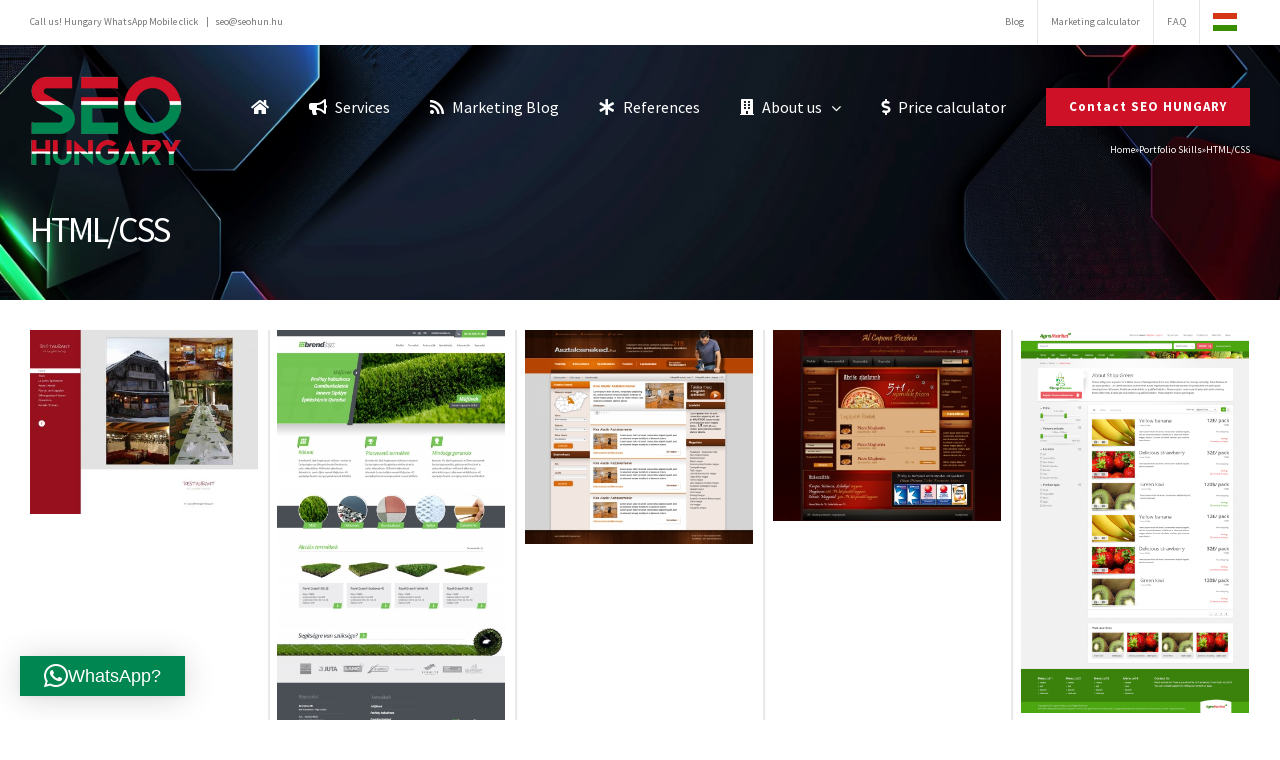

--- FILE ---
content_type: text/html; charset=UTF-8
request_url: https://seohun.hu/en/portfolio_skills/htmlcss/
body_size: 28893
content:
<!DOCTYPE html>
<html class="avada-html-layout-wide avada-html-header-position-top avada-html-is-archive avada-header-color-not-opaque" lang="en-US" prefix="og: http://ogp.me/ns# fb: http://ogp.me/ns/fb#">
<head>
<meta http-equiv="X-UA-Compatible" content="IE=edge" />
<meta http-equiv="Content-Type" content="text/html; charset=utf-8"/>
<meta name="viewport" content="width=device-width, initial-scale=1" />
<script id="cookie-law-info-gcm-var-js">
var _ckyGcm = {"status":true,"default_settings":[{"analytics":"granted","advertisement":"denied","functional":"granted","necessary":"granted","ad_user_data":"granted","ad_personalization":"denied","regions":"All"}],"wait_for_update":2000,"url_passthrough":false,"ads_data_redaction":false}</script>
<script src='//seohun.hu/corei/cache/wpfc-minified/eqzx130d/olla.js' type="text/javascript"></script>
<!-- <script id="cookie-law-info-gcm-js" type="text/javascript" src="https://seohun.hu/core/modules/7e4609f00f/lite/frontend/js/gcm.min.js"></script> --> <script id="cookieyes" type="text/javascript" src="https://cdn-cookieyes.com/client_data/e70f8e7f2e09dbc5296425c8/script.js"></script><!-- Google tag (gtag.js) consent mode dataLayer added by Site Kit -->
<script type="text/javascript" id="google_gtagjs-js-consent-mode-data-layer">
/* <![CDATA[ */
window.dataLayer = window.dataLayer || [];function gtag(){dataLayer.push(arguments);}
gtag('consent', 'default', {"ad_personalization":"denied","ad_storage":"denied","ad_user_data":"denied","analytics_storage":"denied","functionality_storage":"denied","security_storage":"denied","personalization_storage":"denied","region":["AT","BE","BG","CH","CY","CZ","DE","DK","EE","ES","FI","FR","GB","GR","HR","HU","IE","IS","IT","LI","LT","LU","LV","MT","NL","NO","PL","PT","RO","SE","SI","SK"],"wait_for_update":500});
window._googlesitekitConsentCategoryMap = {"statistics":["analytics_storage"],"marketing":["ad_storage","ad_user_data","ad_personalization"],"functional":["functionality_storage","security_storage"],"preferences":["personalization_storage"]};
window._googlesitekitConsents = {"ad_personalization":"denied","ad_storage":"denied","ad_user_data":"denied","analytics_storage":"denied","functionality_storage":"denied","security_storage":"denied","personalization_storage":"denied","region":["AT","BE","BG","CH","CY","CZ","DE","DK","EE","ES","FI","FR","GB","GR","HR","HU","IE","IS","IT","LI","LT","LU","LV","MT","NL","NO","PL","PT","RO","SE","SI","SK"],"wait_for_update":500};
/* ]]> */
</script>
<!-- End Google tag (gtag.js) consent mode dataLayer added by Site Kit -->
<!-- Search Engine Optimization by Rank Math - https://rankmath.com/ -->
<title>HTML/CSS Archives ⋆ SEO Hungary Budapest - SEO Magyarország Budapest Marketing Ügynökség</title>
<meta name="robots" content="follow, index, max-snippet:-1, max-video-preview:-1, max-image-preview:large"/>
<link rel="canonical" href="https://seohun.hu/en/portfolio_skills/htmlcss/" />
<link rel="next" href="https://seohun.hu/en/portfolio_skills/htmlcss/page/2/" />
<meta property="og:locale" content="en_US" />
<meta property="og:type" content="article" />
<meta property="og:title" content="HTML/CSS Archives ⋆ SEO Hungary Budapest - SEO Magyarország Budapest Marketing Ügynökség" />
<meta property="og:url" content="https://seohun.hu/en/portfolio_skills/htmlcss/" />
<meta property="og:site_name" content="SEO Hungary" />
<meta property="article:publisher" content="https://www.facebook.com/seohungary/" />
<meta property="og:image" content="https://seohun.hu/storagei/2022/06/logo_1200x630.jpg" />
<meta property="og:image:secure_url" content="https://seohun.hu/storagei/2022/06/logo_1200x630.jpg" />
<meta property="og:image:width" content="1200" />
<meta property="og:image:height" content="630" />
<meta property="og:image:type" content="image/jpeg" />
<meta name="twitter:card" content="summary_large_image" />
<meta name="twitter:title" content="HTML/CSS Archives ⋆ SEO Hungary Budapest - SEO Magyarország Budapest Marketing Ügynökség" />
<meta name="twitter:image" content="https://seohun.hu/storagei/2022/06/logo_1200x630.jpg" />
<meta name="twitter:label1" content="Portfolio" />
<meta name="twitter:data1" content="11" />
<!-- /Rank Math WordPress SEO plugin -->
<link rel='dns-prefetch' href='//www.googletagmanager.com' />
<link rel="alternate" type="application/rss+xml" title="SEO Hungary Budapest -  SEO Magyarország Budapest Marketing Ügynökség &raquo; Feed" href="https://seohun.hu/en/feed/" />
<link rel="alternate" type="application/rss+xml" title="SEO Hungary Budapest -  SEO Magyarország Budapest Marketing Ügynökség &raquo; Comments Feed" href="https://seohun.hu/en/comments/feed/" />
<link rel="shortcut icon" href="https://seohun.hu/storagei/2025/04/fav64x64.png" type="image/x-icon" />
<!-- Apple Touch Icon -->
<link rel="apple-touch-icon" sizes="180x180" href="https://seohun.hu/storagei/2025/04/fav180x180.png">
<!-- Android Icon -->
<link rel="icon" sizes="192x192" href="https://seohun.hu/storagei/2025/04/fav192x192.png">
<!-- MS Edge Icon -->
<meta name="msapplication-TileImage" content="https://seohun.hu/storagei/2025/04/fav270x270.png">
<link rel="alternate" type="application/rss+xml" title="SEO Hungary Budapest -  SEO Magyarország Budapest Marketing Ügynökség &raquo; HTML/CSS Portfolio Skills Feed" href="https://seohun.hu/en/portfolio_skills/htmlcss/feed/" />
<style id='wp-img-auto-sizes-contain-inline-css' type='text/css'>
img:is([sizes=auto i],[sizes^="auto," i]){contain-intrinsic-size:3000px 1500px}
/*# sourceURL=wp-img-auto-sizes-contain-inline-css */
</style>
<style id='classic-theme-styles-inline-css' type='text/css'>
/*! This file is auto-generated */
.wp-block-button__link{color:#fff;background-color:#32373c;border-radius:9999px;box-shadow:none;text-decoration:none;padding:calc(.667em + 2px) calc(1.333em + 2px);font-size:1.125em}.wp-block-file__button{background:#32373c;color:#fff;text-decoration:none}
/*# sourceURL=/libr/css/classic-themes.min.css */
</style>
<!-- <link rel='stylesheet' id='trp-language-switcher-v2-css' href='https://seohun.hu/core/modules/2b8cd407ae/assets/css/trp-language-switcher-v2.css?ver=3.0.6' type='text/css' media='all' /> -->
<!-- <link rel='stylesheet' id='heateor_sss_frontend_css-css' href='https://seohun.hu/core/modules/c5f1ad48fc/public/css/sassy-social-share-public.css?ver=3.3.79' type='text/css' media='all' /> -->
<link rel="stylesheet" type="text/css" href="//seohun.hu/corei/cache/wpfc-minified/2acx6h94/okbo.css" media="all"/>
<style id='heateor_sss_frontend_css-inline-css' type='text/css'>
.heateor_sss_button_instagram span.heateor_sss_svg,a.heateor_sss_instagram span.heateor_sss_svg{background:radial-gradient(circle at 30% 107%,#fdf497 0,#fdf497 5%,#fd5949 45%,#d6249f 60%,#285aeb 90%)}.heateor_sss_horizontal_sharing .heateor_sss_svg,.heateor_sss_standard_follow_icons_container .heateor_sss_svg{color:#fff;border-width:0px;border-style:solid;border-color:transparent}.heateor_sss_horizontal_sharing .heateorSssTCBackground{color:#666}.heateor_sss_horizontal_sharing span.heateor_sss_svg:hover,.heateor_sss_standard_follow_icons_container span.heateor_sss_svg:hover{border-color:transparent;}.heateor_sss_vertical_sharing span.heateor_sss_svg,.heateor_sss_floating_follow_icons_container span.heateor_sss_svg{color:#fff;border-width:0px;border-style:solid;border-color:transparent;}.heateor_sss_vertical_sharing .heateorSssTCBackground{color:#666;}.heateor_sss_vertical_sharing span.heateor_sss_svg:hover,.heateor_sss_floating_follow_icons_container span.heateor_sss_svg:hover{border-color:transparent;}@media screen and (max-width:783px) {.heateor_sss_vertical_sharing{display:none!important}}div.heateor_sss_sharing_title{text-align:center}div.heateor_sss_sharing_ul{width:100%;text-align:center;}div.heateor_sss_horizontal_sharing div.heateor_sss_sharing_ul a{float:none!important;display:inline-block;}
/*# sourceURL=heateor_sss_frontend_css-inline-css */
</style>
<!-- <link rel='stylesheet' id='fusion-dynamic-css-css' href='https://seohun.hu/storagei/fusion-styles/e07e542846a2ca999fddda447f8dfb6a.min.css?ver=3.7.1' type='text/css' media='all' /> -->
<link rel="stylesheet" type="text/css" href="//seohun.hu/corei/cache/wpfc-minified/12ubpfwu/oq7s.css" media="all"/>
<!-- <link rel='stylesheet' id='avada-max-1c-css' href='https://seohun.hu/core/views/9792e4242d/assets/css/media/max-1c.min.css?ver=7.7.1' type='text/css' media='only screen and (max-width: 640px)' /> -->
<link rel="stylesheet" type="text/css" href="//seohun.hu/corei/cache/wpfc-minified/6m9oph2t/okbo.css" media="only screen and (max-width: 640px)"/>
<!-- <link rel='stylesheet' id='avada-max-2c-css' href='https://seohun.hu/core/views/9792e4242d/assets/css/media/max-2c.min.css?ver=7.7.1' type='text/css' media='only screen and (max-width: 712px)' /> -->
<link rel="stylesheet" type="text/css" href="//seohun.hu/corei/cache/wpfc-minified/lddjqzly/okbo.css" media="only screen and (max-width: 712px)"/>
<!-- <link rel='stylesheet' id='avada-min-2c-max-3c-css' href='https://seohun.hu/core/views/9792e4242d/assets/css/media/min-2c-max-3c.min.css?ver=7.7.1' type='text/css' media='only screen and (min-width: 712px) and (max-width: 784px)' /> -->
<link rel="stylesheet" type="text/css" href="//seohun.hu/corei/cache/wpfc-minified/7u9djw1q/okbo.css" media="only screen and (min-width: 712px) and (max-width: 784px)"/>
<!-- <link rel='stylesheet' id='avada-min-3c-max-4c-css' href='https://seohun.hu/core/views/9792e4242d/assets/css/media/min-3c-max-4c.min.css?ver=7.7.1' type='text/css' media='only screen and (min-width: 784px) and (max-width: 856px)' /> -->
<link rel="stylesheet" type="text/css" href="//seohun.hu/corei/cache/wpfc-minified/2y0r910k/okbo.css" media="only screen and (min-width: 784px) and (max-width: 856px)"/>
<!-- <link rel='stylesheet' id='avada-min-4c-max-5c-css' href='https://seohun.hu/core/views/9792e4242d/assets/css/media/min-4c-max-5c.min.css?ver=7.7.1' type='text/css' media='only screen and (min-width: 856px) and (max-width: 928px)' /> -->
<link rel="stylesheet" type="text/css" href="//seohun.hu/corei/cache/wpfc-minified/qldgdz11/okbo.css" media="only screen and (min-width: 856px) and (max-width: 928px)"/>
<!-- <link rel='stylesheet' id='avada-min-5c-max-6c-css' href='https://seohun.hu/core/views/9792e4242d/assets/css/media/min-5c-max-6c.min.css?ver=7.7.1' type='text/css' media='only screen and (min-width: 928px) and (max-width: 1000px)' /> -->
<link rel="stylesheet" type="text/css" href="//seohun.hu/corei/cache/wpfc-minified/epvh268d/okbo.css" media="only screen and (min-width: 928px) and (max-width: 1000px)"/>
<!-- <link rel='stylesheet' id='avada-min-shbp-css' href='https://seohun.hu/core/views/9792e4242d/assets/css/media/min-shbp.min.css?ver=7.7.1' type='text/css' media='only screen and (min-width: 1236px)' /> -->
<!-- <link rel='stylesheet' id='avada-min-shbp-header-legacy-css' href='https://seohun.hu/core/views/9792e4242d/assets/css/media/min-shbp-header-legacy.min.css?ver=7.7.1' type='text/css' media='only screen and (min-width: 1236px)' /> -->
<link rel="stylesheet" type="text/css" href="//seohun.hu/corei/cache/wpfc-minified/2dhdzosh/okbo.css" media="only screen and (min-width: 1236px)"/>
<!-- <link rel='stylesheet' id='avada-max-shbp-css' href='https://seohun.hu/core/views/9792e4242d/assets/css/media/max-shbp.min.css?ver=7.7.1' type='text/css' media='only screen and (max-width: 1235px)' /> -->
<!-- <link rel='stylesheet' id='avada-max-shbp-header-legacy-css' href='https://seohun.hu/core/views/9792e4242d/assets/css/media/max-shbp-header-legacy.min.css?ver=7.7.1' type='text/css' media='only screen and (max-width: 1235px)' /> -->
<!-- <link rel='stylesheet' id='avada-max-sh-shbp-css' href='https://seohun.hu/core/views/9792e4242d/assets/css/media/max-sh-shbp.min.css?ver=7.7.1' type='text/css' media='only screen and (max-width: 1235px)' /> -->
<!-- <link rel='stylesheet' id='avada-max-sh-shbp-header-legacy-css' href='https://seohun.hu/core/views/9792e4242d/assets/css/media/max-sh-shbp-header-legacy.min.css?ver=7.7.1' type='text/css' media='only screen and (max-width: 1235px)' /> -->
<link rel="stylesheet" type="text/css" href="//seohun.hu/corei/cache/wpfc-minified/f0zkyh5s/okbo.css" media="only screen and (max-width: 1235px)"/>
<!-- <link rel='stylesheet' id='avada-min-768-max-1024-p-css' href='https://seohun.hu/core/views/9792e4242d/assets/css/media/min-768-max-1024-p.min.css?ver=7.7.1' type='text/css' media='only screen and (min-device-width: 768px) and (max-device-width: 1024px) and (orientation: portrait)' /> -->
<!-- <link rel='stylesheet' id='avada-min-768-max-1024-p-header-legacy-css' href='https://seohun.hu/core/views/9792e4242d/assets/css/media/min-768-max-1024-p-header-legacy.min.css?ver=7.7.1' type='text/css' media='only screen and (min-device-width: 768px) and (max-device-width: 1024px) and (orientation: portrait)' /> -->
<link rel="stylesheet" type="text/css" href="//seohun.hu/corei/cache/wpfc-minified/r74kro4/okbo.css" media="only screen and (min-device-width: 768px) and (max-device-width: 1024px) and (orientation: portrait)"/>
<!-- <link rel='stylesheet' id='avada-min-768-max-1024-l-css' href='https://seohun.hu/core/views/9792e4242d/assets/css/media/min-768-max-1024-l.min.css?ver=7.7.1' type='text/css' media='only screen and (min-device-width: 768px) and (max-device-width: 1024px) and (orientation: landscape)' /> -->
<!-- <link rel='stylesheet' id='avada-min-768-max-1024-l-header-legacy-css' href='https://seohun.hu/core/views/9792e4242d/assets/css/media/min-768-max-1024-l-header-legacy.min.css?ver=7.7.1' type='text/css' media='only screen and (min-device-width: 768px) and (max-device-width: 1024px) and (orientation: landscape)' /> -->
<link rel="stylesheet" type="text/css" href="//seohun.hu/corei/cache/wpfc-minified/qjq6gohh/okbo.css" media="only screen and (min-device-width: 768px) and (max-device-width: 1024px) and (orientation: landscape)"/>
<!-- <link rel='stylesheet' id='avada-max-sh-cbp-css' href='https://seohun.hu/core/views/9792e4242d/assets/css/media/max-sh-cbp.min.css?ver=7.7.1' type='text/css' media='only screen and (max-width: 800px)' /> -->
<!-- <link rel='stylesheet' id='avada-max-sh-sbp-css' href='https://seohun.hu/core/views/9792e4242d/assets/css/media/max-sh-sbp.min.css?ver=7.7.1' type='text/css' media='only screen and (max-width: 800px)' /> -->
<link rel="stylesheet" type="text/css" href="//seohun.hu/corei/cache/wpfc-minified/2fmdwfbo/okbo.css" media="only screen and (max-width: 800px)"/>
<!-- <link rel='stylesheet' id='avada-max-sh-640-css' href='https://seohun.hu/core/views/9792e4242d/assets/css/media/max-sh-640.min.css?ver=7.7.1' type='text/css' media='only screen and (max-width: 640px)' /> -->
<link rel="stylesheet" type="text/css" href="//seohun.hu/corei/cache/wpfc-minified/1sbzgj3w/okbo.css" media="only screen and (max-width: 640px)"/>
<!-- <link rel='stylesheet' id='avada-max-shbp-18-css' href='https://seohun.hu/core/views/9792e4242d/assets/css/media/max-shbp-18.min.css?ver=7.7.1' type='text/css' media='only screen and (max-width: 1217px)' /> -->
<link rel="stylesheet" type="text/css" href="//seohun.hu/corei/cache/wpfc-minified/qa8zr6bw/okbo.css" media="only screen and (max-width: 1217px)"/>
<!-- <link rel='stylesheet' id='avada-max-shbp-32-css' href='https://seohun.hu/core/views/9792e4242d/assets/css/media/max-shbp-32.min.css?ver=7.7.1' type='text/css' media='only screen and (max-width: 1203px)' /> -->
<link rel="stylesheet" type="text/css" href="//seohun.hu/corei/cache/wpfc-minified/8ts5bmov/okbo.css" media="only screen and (max-width: 1203px)"/>
<!-- <link rel='stylesheet' id='avada-min-sh-cbp-css' href='https://seohun.hu/core/views/9792e4242d/assets/css/media/min-sh-cbp.min.css?ver=7.7.1' type='text/css' media='only screen and (min-width: 800px)' /> -->
<link rel="stylesheet" type="text/css" href="//seohun.hu/corei/cache/wpfc-minified/10nxubja/okbo.css" media="only screen and (min-width: 800px)"/>
<!-- <link rel='stylesheet' id='avada-max-640-css' href='https://seohun.hu/core/views/9792e4242d/assets/css/media/max-640.min.css?ver=7.7.1' type='text/css' media='only screen and (max-device-width: 640px)' /> -->
<link rel="stylesheet" type="text/css" href="//seohun.hu/corei/cache/wpfc-minified/6jv3ta28/okbo.css" media="only screen and (max-device-width: 640px)"/>
<!-- <link rel='stylesheet' id='avada-max-main-css' href='https://seohun.hu/core/views/9792e4242d/assets/css/media/max-main.min.css?ver=7.7.1' type='text/css' media='only screen and (max-width: 1000px)' /> -->
<link rel="stylesheet" type="text/css" href="//seohun.hu/corei/cache/wpfc-minified/jzb3aaip/okbo.css" media="only screen and (max-width: 1000px)"/>
<!-- <link rel='stylesheet' id='avada-max-cbp-css' href='https://seohun.hu/core/views/9792e4242d/assets/css/media/max-cbp.min.css?ver=7.7.1' type='text/css' media='only screen and (max-width: 800px)' /> -->
<link rel="stylesheet" type="text/css" href="//seohun.hu/corei/cache/wpfc-minified/8bho6084/okbo.css" media="only screen and (max-width: 800px)"/>
<!-- <link rel='stylesheet' id='avada-max-640-sliders-css' href='https://seohun.hu/core/views/9792e4242d/assets/css/media/max-640-sliders.min.css?ver=7.7.1' type='text/css' media='only screen and (max-device-width: 640px)' /> -->
<link rel="stylesheet" type="text/css" href="//seohun.hu/corei/cache/wpfc-minified/kpnlgtxx/okbo.css" media="only screen and (max-device-width: 640px)"/>
<!-- <link rel='stylesheet' id='avada-max-sh-cbp-sliders-css' href='https://seohun.hu/core/views/9792e4242d/assets/css/media/max-sh-cbp-sliders.min.css?ver=7.7.1' type='text/css' media='only screen and (max-width: 800px)' /> -->
<!-- <link rel='stylesheet' id='fb-max-sh-cbp-css' href='https://seohun.hu/core/modules/de42a4b627/assets/css/media/max-sh-cbp.min.css?ver=3.7.1' type='text/css' media='only screen and (max-width: 800px)' /> -->
<link rel="stylesheet" type="text/css" href="//seohun.hu/corei/cache/wpfc-minified/djibshhc/oq7s.css" media="only screen and (max-width: 800px)"/>
<!-- <link rel='stylesheet' id='fb-min-768-max-1024-p-css' href='https://seohun.hu/core/modules/de42a4b627/assets/css/media/min-768-max-1024-p.min.css?ver=3.7.1' type='text/css' media='only screen and (min-device-width: 768px) and (max-device-width: 1024px) and (orientation: portrait)' /> -->
<link rel="stylesheet" type="text/css" href="//seohun.hu/corei/cache/wpfc-minified/225o3tk7/okbo.css" media="only screen and (min-device-width: 768px) and (max-device-width: 1024px) and (orientation: portrait)"/>
<!-- <link rel='stylesheet' id='fb-max-640-css' href='https://seohun.hu/core/modules/de42a4b627/assets/css/media/max-640.min.css?ver=3.7.1' type='text/css' media='only screen and (max-device-width: 640px)' /> -->
<link rel="stylesheet" type="text/css" href="//seohun.hu/corei/cache/wpfc-minified/kzrnmzj4/okbo.css" media="only screen and (max-device-width: 640px)"/>
<!-- <link rel='stylesheet' id='fb-max-1c-css' href='https://seohun.hu/core/modules/de42a4b627/assets/css/media/max-1c.css?ver=3.7.1' type='text/css' media='only screen and (max-width: 640px)' /> -->
<link rel="stylesheet" type="text/css" href="//seohun.hu/corei/cache/wpfc-minified/32qhawrc/okbo.css" media="only screen and (max-width: 640px)"/>
<!-- <link rel='stylesheet' id='fb-max-2c-css' href='https://seohun.hu/core/modules/de42a4b627/assets/css/media/max-2c.css?ver=3.7.1' type='text/css' media='only screen and (max-width: 712px)' /> -->
<link rel="stylesheet" type="text/css" href="//seohun.hu/corei/cache/wpfc-minified/k0kn7ofm/okbo.css" media="only screen and (max-width: 712px)"/>
<!-- <link rel='stylesheet' id='fb-min-2c-max-3c-css' href='https://seohun.hu/core/modules/de42a4b627/assets/css/media/min-2c-max-3c.css?ver=3.7.1' type='text/css' media='only screen and (min-width: 712px) and (max-width: 784px)' /> -->
<link rel="stylesheet" type="text/css" href="//seohun.hu/corei/cache/wpfc-minified/feqzbe6/okbo.css" media="only screen and (min-width: 712px) and (max-width: 784px)"/>
<!-- <link rel='stylesheet' id='fb-min-3c-max-4c-css' href='https://seohun.hu/core/modules/de42a4b627/assets/css/media/min-3c-max-4c.css?ver=3.7.1' type='text/css' media='only screen and (min-width: 784px) and (max-width: 856px)' /> -->
<link rel="stylesheet" type="text/css" href="//seohun.hu/corei/cache/wpfc-minified/kp9fja23/okbo.css" media="only screen and (min-width: 784px) and (max-width: 856px)"/>
<!-- <link rel='stylesheet' id='fb-min-4c-max-5c-css' href='https://seohun.hu/core/modules/de42a4b627/assets/css/media/min-4c-max-5c.css?ver=3.7.1' type='text/css' media='only screen and (min-width: 856px) and (max-width: 928px)' /> -->
<link rel="stylesheet" type="text/css" href="//seohun.hu/corei/cache/wpfc-minified/dg6o4oae/okbo.css" media="only screen and (min-width: 856px) and (max-width: 928px)"/>
<!-- <link rel='stylesheet' id='fb-min-5c-max-6c-css' href='https://seohun.hu/core/modules/de42a4b627/assets/css/media/min-5c-max-6c.css?ver=3.7.1' type='text/css' media='only screen and (min-width: 928px) and (max-width: 1000px)' /> -->
<link rel="stylesheet" type="text/css" href="//seohun.hu/corei/cache/wpfc-minified/1z6s2jk7/okbo.css" media="only screen and (min-width: 928px) and (max-width: 1000px)"/>
<script type="text/javascript" id="cookie-law-info-wca-js-before">
/* <![CDATA[ */
const _ckyGsk = true;
//# sourceURL=cookie-law-info-wca-js-before
/* ]]> */
</script>
<script src='//seohun.hu/corei/cache/wpfc-minified/7l4bkziv/olla.js' type="text/javascript"></script>
<!-- <script type="text/javascript" src="https://seohun.hu/core/modules/7e4609f00f/lite/frontend/js/wca.min.js?ver=3.3.9.1" id="cookie-law-info-wca-js"></script> -->
<!-- <script type="text/javascript" src="https://seohun.hu/libr/js/jquery/jquery.min.js?ver=3.7.1" id="jquery-core-js"></script> -->
<!-- <script type="text/javascript" src="https://seohun.hu/libr/js/jquery/jquery-migrate.min.js?ver=3.4.1" id="jquery-migrate-js"></script> -->
<!-- <script type="text/javascript" src="https://seohun.hu/core/modules/2b8cd407ae/assets/js/trp-frontend-language-switcher.js?ver=3.0.6" id="trp-language-switcher-js-v2-js"></script> -->
<!-- Google tag (gtag.js) snippet added by Site Kit -->
<!-- Google Analytics snippet added by Site Kit -->
<script type="text/javascript" src="https://www.googletagmanager.com/gtag/js?id=GT-TB78RC8" id="google_gtagjs-js" async></script>
<script type="text/javascript" id="google_gtagjs-js-after">
/* <![CDATA[ */
window.dataLayer = window.dataLayer || [];function gtag(){dataLayer.push(arguments);}
gtag("set","linker",{"domains":["seohun.hu"]});
gtag("js", new Date());
gtag("set", "developer_id.dZTNiMT", true);
gtag("config", "GT-TB78RC8");
//# sourceURL=google_gtagjs-js-after
/* ]]> */
</script>
<link rel="https://api.w.org/" href="https://seohun.hu/en/wp-json/" /><link rel="alternate" title="JSON" type="application/json" href="https://seohun.hu/en/wp-json/wp/v2/portfolio_skills/19" /><meta name="generator" content="Site Kit by Google 1.168.0" /><link rel="alternate" hreflang="hu-HU" href="https://seohun.hu/hu_hu/portfolio_skills/htmlcss/"/>
<link rel="alternate" hreflang="en-US" href="https://seohun.hu/en/portfolio_skills/htmlcss/"/>
<link rel="alternate" hreflang="hu" href="https://seohun.hu/hu_hu/portfolio_skills/htmlcss/"/>
<link rel="alternate" hreflang="en" href="https://seohun.hu/en/portfolio_skills/htmlcss/"/>
<link rel="preload" href="https://seohun.hu/core/views/9792e4242d/includes/lib/assets/fonts/icomoon/awb-icons.woff" as="font" type="font/woff" crossorigin><link rel="preload" href="//seohun.hu/core/views/9792e4242d/includes/lib/assets/fonts/fontawesome/webfonts/fa-brands-400.woff2" as="font" type="font/woff2" crossorigin><link rel="preload" href="//seohun.hu/core/views/9792e4242d/includes/lib/assets/fonts/fontawesome/webfonts/fa-regular-400.woff2" as="font" type="font/woff2" crossorigin><link rel="preload" href="//seohun.hu/core/views/9792e4242d/includes/lib/assets/fonts/fontawesome/webfonts/fa-solid-900.woff2" as="font" type="font/woff2" crossorigin><link rel="preload" href="https://fonts.gstatic.com/s/sourcesanspro/v23/6xK3dSBYKcSV-LCoeQqfX1RYOo3qOK7l.woff2" as="font" type="font/woff2" crossorigin><style type="text/css" id="css-fb-visibility">@media screen and (max-width: 640px){.fusion-no-small-visibility{display:none !important;}body:not(.fusion-builder-ui-wireframe) .sm-text-align-center{text-align:center !important;}body:not(.fusion-builder-ui-wireframe) .sm-text-align-left{text-align:left !important;}body:not(.fusion-builder-ui-wireframe) .sm-text-align-right{text-align:right !important;}body:not(.fusion-builder-ui-wireframe) .sm-flex-align-center{justify-content:center !important;}body:not(.fusion-builder-ui-wireframe) .sm-flex-align-flex-start{justify-content:flex-start !important;}body:not(.fusion-builder-ui-wireframe) .sm-flex-align-flex-end{justify-content:flex-end !important;}body:not(.fusion-builder-ui-wireframe) .sm-mx-auto{margin-left:auto !important;margin-right:auto !important;}body:not(.fusion-builder-ui-wireframe) .sm-ml-auto{margin-left:auto !important;}body:not(.fusion-builder-ui-wireframe) .sm-mr-auto{margin-right:auto !important;}body:not(.fusion-builder-ui-wireframe) .fusion-absolute-position-small{position:absolute;top:auto;width:100%;}}@media screen and (min-width: 641px) and (max-width: 1024px){.fusion-no-medium-visibility{display:none !important;}body:not(.fusion-builder-ui-wireframe) .md-text-align-center{text-align:center !important;}body:not(.fusion-builder-ui-wireframe) .md-text-align-left{text-align:left !important;}body:not(.fusion-builder-ui-wireframe) .md-text-align-right{text-align:right !important;}body:not(.fusion-builder-ui-wireframe) .md-flex-align-center{justify-content:center !important;}body:not(.fusion-builder-ui-wireframe) .md-flex-align-flex-start{justify-content:flex-start !important;}body:not(.fusion-builder-ui-wireframe) .md-flex-align-flex-end{justify-content:flex-end !important;}body:not(.fusion-builder-ui-wireframe) .md-mx-auto{margin-left:auto !important;margin-right:auto !important;}body:not(.fusion-builder-ui-wireframe) .md-ml-auto{margin-left:auto !important;}body:not(.fusion-builder-ui-wireframe) .md-mr-auto{margin-right:auto !important;}body:not(.fusion-builder-ui-wireframe) .fusion-absolute-position-medium{position:absolute;top:auto;width:100%;}}@media screen and (min-width: 1025px){.fusion-no-large-visibility{display:none !important;}body:not(.fusion-builder-ui-wireframe) .lg-text-align-center{text-align:center !important;}body:not(.fusion-builder-ui-wireframe) .lg-text-align-left{text-align:left !important;}body:not(.fusion-builder-ui-wireframe) .lg-text-align-right{text-align:right !important;}body:not(.fusion-builder-ui-wireframe) .lg-flex-align-center{justify-content:center !important;}body:not(.fusion-builder-ui-wireframe) .lg-flex-align-flex-start{justify-content:flex-start !important;}body:not(.fusion-builder-ui-wireframe) .lg-flex-align-flex-end{justify-content:flex-end !important;}body:not(.fusion-builder-ui-wireframe) .lg-mx-auto{margin-left:auto !important;margin-right:auto !important;}body:not(.fusion-builder-ui-wireframe) .lg-ml-auto{margin-left:auto !important;}body:not(.fusion-builder-ui-wireframe) .lg-mr-auto{margin-right:auto !important;}body:not(.fusion-builder-ui-wireframe) .fusion-absolute-position-large{position:absolute;top:auto;width:100%;}}</style><script type="text/javascript" id="google_gtagjs" src="https://www.googletagmanager.com/gtag/js?id=G-3Y1HEY1LHF" async="async"></script>
<script type="text/javascript" id="google_gtagjs-inline">
/* <![CDATA[ */
window.dataLayer = window.dataLayer || [];function gtag(){dataLayer.push(arguments);}gtag('js', new Date());gtag('config', 'G-3Y1HEY1LHF', {} );
/* ]]> */
</script>
<meta name="generator" content="Powered by Slider Revolution 6.7.10 - responsive, Mobile-Friendly Slider Plugin for WordPress with comfortable drag and drop interface." />
<link rel="icon" href="https://seohun.hu/storagei/2025/04/cropped-fav270x270-32x32.png" sizes="32x32" />
<link rel="icon" href="https://seohun.hu/storagei/2025/04/cropped-fav270x270-192x192.png" sizes="192x192" />
<link rel="apple-touch-icon" href="https://seohun.hu/storagei/2025/04/cropped-fav270x270-180x180.png" />
<meta name="msapplication-TileImage" content="https://seohun.hu/storagei/2025/04/cropped-fav270x270-270x270.png" />
<script>function setREVStartSize(e){
//window.requestAnimationFrame(function() {
window.RSIW = window.RSIW===undefined ? window.innerWidth : window.RSIW;
window.RSIH = window.RSIH===undefined ? window.innerHeight : window.RSIH;
try {
var pw = document.getElementById(e.c).parentNode.offsetWidth,
newh;
pw = pw===0 || isNaN(pw) || (e.l=="fullwidth" || e.layout=="fullwidth") ? window.RSIW : pw;
e.tabw = e.tabw===undefined ? 0 : parseInt(e.tabw);
e.thumbw = e.thumbw===undefined ? 0 : parseInt(e.thumbw);
e.tabh = e.tabh===undefined ? 0 : parseInt(e.tabh);
e.thumbh = e.thumbh===undefined ? 0 : parseInt(e.thumbh);
e.tabhide = e.tabhide===undefined ? 0 : parseInt(e.tabhide);
e.thumbhide = e.thumbhide===undefined ? 0 : parseInt(e.thumbhide);
e.mh = e.mh===undefined || e.mh=="" || e.mh==="auto" ? 0 : parseInt(e.mh,0);
if(e.layout==="fullscreen" || e.l==="fullscreen")
newh = Math.max(e.mh,window.RSIH);
else{
e.gw = Array.isArray(e.gw) ? e.gw : [e.gw];
for (var i in e.rl) if (e.gw[i]===undefined || e.gw[i]===0) e.gw[i] = e.gw[i-1];
e.gh = e.el===undefined || e.el==="" || (Array.isArray(e.el) && e.el.length==0)? e.gh : e.el;
e.gh = Array.isArray(e.gh) ? e.gh : [e.gh];
for (var i in e.rl) if (e.gh[i]===undefined || e.gh[i]===0) e.gh[i] = e.gh[i-1];
var nl = new Array(e.rl.length),
ix = 0,
sl;
e.tabw = e.tabhide>=pw ? 0 : e.tabw;
e.thumbw = e.thumbhide>=pw ? 0 : e.thumbw;
e.tabh = e.tabhide>=pw ? 0 : e.tabh;
e.thumbh = e.thumbhide>=pw ? 0 : e.thumbh;
for (var i in e.rl) nl[i] = e.rl[i]<window.RSIW ? 0 : e.rl[i];
sl = nl[0];
for (var i in nl) if (sl>nl[i] && nl[i]>0) { sl = nl[i]; ix=i;}
var m = pw>(e.gw[ix]+e.tabw+e.thumbw) ? 1 : (pw-(e.tabw+e.thumbw)) / (e.gw[ix]);
newh =  (e.gh[ix] * m) + (e.tabh + e.thumbh);
}
var el = document.getElementById(e.c);
if (el!==null && el) el.style.height = newh+"px";
el = document.getElementById(e.c+"_wrapper");
if (el!==null && el) {
el.style.height = newh+"px";
el.style.display = "block";
}
} catch(e){
console.log("Failure at Presize of Slider:" + e)
}
//});
};</script>
<script type="text/javascript">
var doc = document.documentElement;
doc.setAttribute( 'data-useragent', navigator.userAgent );
</script>
<meta name="facebook-domain-verification" content="vb3c5043lcienooagy9ip9tkr9xdwz" /><style id='global-styles-inline-css' type='text/css'>
:root{--wp--preset--aspect-ratio--square: 1;--wp--preset--aspect-ratio--4-3: 4/3;--wp--preset--aspect-ratio--3-4: 3/4;--wp--preset--aspect-ratio--3-2: 3/2;--wp--preset--aspect-ratio--2-3: 2/3;--wp--preset--aspect-ratio--16-9: 16/9;--wp--preset--aspect-ratio--9-16: 9/16;--wp--preset--color--black: #000000;--wp--preset--color--cyan-bluish-gray: #abb8c3;--wp--preset--color--white: #ffffff;--wp--preset--color--pale-pink: #f78da7;--wp--preset--color--vivid-red: #cf2e2e;--wp--preset--color--luminous-vivid-orange: #ff6900;--wp--preset--color--luminous-vivid-amber: #fcb900;--wp--preset--color--light-green-cyan: #7bdcb5;--wp--preset--color--vivid-green-cyan: #00d084;--wp--preset--color--pale-cyan-blue: #8ed1fc;--wp--preset--color--vivid-cyan-blue: #0693e3;--wp--preset--color--vivid-purple: #9b51e0;--wp--preset--gradient--vivid-cyan-blue-to-vivid-purple: linear-gradient(135deg,rgb(6,147,227) 0%,rgb(155,81,224) 100%);--wp--preset--gradient--light-green-cyan-to-vivid-green-cyan: linear-gradient(135deg,rgb(122,220,180) 0%,rgb(0,208,130) 100%);--wp--preset--gradient--luminous-vivid-amber-to-luminous-vivid-orange: linear-gradient(135deg,rgb(252,185,0) 0%,rgb(255,105,0) 100%);--wp--preset--gradient--luminous-vivid-orange-to-vivid-red: linear-gradient(135deg,rgb(255,105,0) 0%,rgb(207,46,46) 100%);--wp--preset--gradient--very-light-gray-to-cyan-bluish-gray: linear-gradient(135deg,rgb(238,238,238) 0%,rgb(169,184,195) 100%);--wp--preset--gradient--cool-to-warm-spectrum: linear-gradient(135deg,rgb(74,234,220) 0%,rgb(151,120,209) 20%,rgb(207,42,186) 40%,rgb(238,44,130) 60%,rgb(251,105,98) 80%,rgb(254,248,76) 100%);--wp--preset--gradient--blush-light-purple: linear-gradient(135deg,rgb(255,206,236) 0%,rgb(152,150,240) 100%);--wp--preset--gradient--blush-bordeaux: linear-gradient(135deg,rgb(254,205,165) 0%,rgb(254,45,45) 50%,rgb(107,0,62) 100%);--wp--preset--gradient--luminous-dusk: linear-gradient(135deg,rgb(255,203,112) 0%,rgb(199,81,192) 50%,rgb(65,88,208) 100%);--wp--preset--gradient--pale-ocean: linear-gradient(135deg,rgb(255,245,203) 0%,rgb(182,227,212) 50%,rgb(51,167,181) 100%);--wp--preset--gradient--electric-grass: linear-gradient(135deg,rgb(202,248,128) 0%,rgb(113,206,126) 100%);--wp--preset--gradient--midnight: linear-gradient(135deg,rgb(2,3,129) 0%,rgb(40,116,252) 100%);--wp--preset--font-size--small: 13.5px;--wp--preset--font-size--medium: 20px;--wp--preset--font-size--large: 27px;--wp--preset--font-size--x-large: 42px;--wp--preset--font-size--normal: 18px;--wp--preset--font-size--xlarge: 36px;--wp--preset--font-size--huge: 54px;--wp--preset--spacing--20: 0.44rem;--wp--preset--spacing--30: 0.67rem;--wp--preset--spacing--40: 1rem;--wp--preset--spacing--50: 1.5rem;--wp--preset--spacing--60: 2.25rem;--wp--preset--spacing--70: 3.38rem;--wp--preset--spacing--80: 5.06rem;--wp--preset--shadow--natural: 6px 6px 9px rgba(0, 0, 0, 0.2);--wp--preset--shadow--deep: 12px 12px 50px rgba(0, 0, 0, 0.4);--wp--preset--shadow--sharp: 6px 6px 0px rgba(0, 0, 0, 0.2);--wp--preset--shadow--outlined: 6px 6px 0px -3px rgb(255, 255, 255), 6px 6px rgb(0, 0, 0);--wp--preset--shadow--crisp: 6px 6px 0px rgb(0, 0, 0);}:where(.is-layout-flex){gap: 0.5em;}:where(.is-layout-grid){gap: 0.5em;}body .is-layout-flex{display: flex;}.is-layout-flex{flex-wrap: wrap;align-items: center;}.is-layout-flex > :is(*, div){margin: 0;}body .is-layout-grid{display: grid;}.is-layout-grid > :is(*, div){margin: 0;}:where(.wp-block-columns.is-layout-flex){gap: 2em;}:where(.wp-block-columns.is-layout-grid){gap: 2em;}:where(.wp-block-post-template.is-layout-flex){gap: 1.25em;}:where(.wp-block-post-template.is-layout-grid){gap: 1.25em;}.has-black-color{color: var(--wp--preset--color--black) !important;}.has-cyan-bluish-gray-color{color: var(--wp--preset--color--cyan-bluish-gray) !important;}.has-white-color{color: var(--wp--preset--color--white) !important;}.has-pale-pink-color{color: var(--wp--preset--color--pale-pink) !important;}.has-vivid-red-color{color: var(--wp--preset--color--vivid-red) !important;}.has-luminous-vivid-orange-color{color: var(--wp--preset--color--luminous-vivid-orange) !important;}.has-luminous-vivid-amber-color{color: var(--wp--preset--color--luminous-vivid-amber) !important;}.has-light-green-cyan-color{color: var(--wp--preset--color--light-green-cyan) !important;}.has-vivid-green-cyan-color{color: var(--wp--preset--color--vivid-green-cyan) !important;}.has-pale-cyan-blue-color{color: var(--wp--preset--color--pale-cyan-blue) !important;}.has-vivid-cyan-blue-color{color: var(--wp--preset--color--vivid-cyan-blue) !important;}.has-vivid-purple-color{color: var(--wp--preset--color--vivid-purple) !important;}.has-black-background-color{background-color: var(--wp--preset--color--black) !important;}.has-cyan-bluish-gray-background-color{background-color: var(--wp--preset--color--cyan-bluish-gray) !important;}.has-white-background-color{background-color: var(--wp--preset--color--white) !important;}.has-pale-pink-background-color{background-color: var(--wp--preset--color--pale-pink) !important;}.has-vivid-red-background-color{background-color: var(--wp--preset--color--vivid-red) !important;}.has-luminous-vivid-orange-background-color{background-color: var(--wp--preset--color--luminous-vivid-orange) !important;}.has-luminous-vivid-amber-background-color{background-color: var(--wp--preset--color--luminous-vivid-amber) !important;}.has-light-green-cyan-background-color{background-color: var(--wp--preset--color--light-green-cyan) !important;}.has-vivid-green-cyan-background-color{background-color: var(--wp--preset--color--vivid-green-cyan) !important;}.has-pale-cyan-blue-background-color{background-color: var(--wp--preset--color--pale-cyan-blue) !important;}.has-vivid-cyan-blue-background-color{background-color: var(--wp--preset--color--vivid-cyan-blue) !important;}.has-vivid-purple-background-color{background-color: var(--wp--preset--color--vivid-purple) !important;}.has-black-border-color{border-color: var(--wp--preset--color--black) !important;}.has-cyan-bluish-gray-border-color{border-color: var(--wp--preset--color--cyan-bluish-gray) !important;}.has-white-border-color{border-color: var(--wp--preset--color--white) !important;}.has-pale-pink-border-color{border-color: var(--wp--preset--color--pale-pink) !important;}.has-vivid-red-border-color{border-color: var(--wp--preset--color--vivid-red) !important;}.has-luminous-vivid-orange-border-color{border-color: var(--wp--preset--color--luminous-vivid-orange) !important;}.has-luminous-vivid-amber-border-color{border-color: var(--wp--preset--color--luminous-vivid-amber) !important;}.has-light-green-cyan-border-color{border-color: var(--wp--preset--color--light-green-cyan) !important;}.has-vivid-green-cyan-border-color{border-color: var(--wp--preset--color--vivid-green-cyan) !important;}.has-pale-cyan-blue-border-color{border-color: var(--wp--preset--color--pale-cyan-blue) !important;}.has-vivid-cyan-blue-border-color{border-color: var(--wp--preset--color--vivid-cyan-blue) !important;}.has-vivid-purple-border-color{border-color: var(--wp--preset--color--vivid-purple) !important;}.has-vivid-cyan-blue-to-vivid-purple-gradient-background{background: var(--wp--preset--gradient--vivid-cyan-blue-to-vivid-purple) !important;}.has-light-green-cyan-to-vivid-green-cyan-gradient-background{background: var(--wp--preset--gradient--light-green-cyan-to-vivid-green-cyan) !important;}.has-luminous-vivid-amber-to-luminous-vivid-orange-gradient-background{background: var(--wp--preset--gradient--luminous-vivid-amber-to-luminous-vivid-orange) !important;}.has-luminous-vivid-orange-to-vivid-red-gradient-background{background: var(--wp--preset--gradient--luminous-vivid-orange-to-vivid-red) !important;}.has-very-light-gray-to-cyan-bluish-gray-gradient-background{background: var(--wp--preset--gradient--very-light-gray-to-cyan-bluish-gray) !important;}.has-cool-to-warm-spectrum-gradient-background{background: var(--wp--preset--gradient--cool-to-warm-spectrum) !important;}.has-blush-light-purple-gradient-background{background: var(--wp--preset--gradient--blush-light-purple) !important;}.has-blush-bordeaux-gradient-background{background: var(--wp--preset--gradient--blush-bordeaux) !important;}.has-luminous-dusk-gradient-background{background: var(--wp--preset--gradient--luminous-dusk) !important;}.has-pale-ocean-gradient-background{background: var(--wp--preset--gradient--pale-ocean) !important;}.has-electric-grass-gradient-background{background: var(--wp--preset--gradient--electric-grass) !important;}.has-midnight-gradient-background{background: var(--wp--preset--gradient--midnight) !important;}.has-small-font-size{font-size: var(--wp--preset--font-size--small) !important;}.has-medium-font-size{font-size: var(--wp--preset--font-size--medium) !important;}.has-large-font-size{font-size: var(--wp--preset--font-size--large) !important;}.has-x-large-font-size{font-size: var(--wp--preset--font-size--x-large) !important;}
/*# sourceURL=global-styles-inline-css */
</style>
<style id='wp-block-library-inline-css' type='text/css'>
:root{--wp-block-synced-color:#7a00df;--wp-block-synced-color--rgb:122,0,223;--wp-bound-block-color:var(--wp-block-synced-color);--wp-editor-canvas-background:#ddd;--wp-admin-theme-color:#007cba;--wp-admin-theme-color--rgb:0,124,186;--wp-admin-theme-color-darker-10:#006ba1;--wp-admin-theme-color-darker-10--rgb:0,107,160.5;--wp-admin-theme-color-darker-20:#005a87;--wp-admin-theme-color-darker-20--rgb:0,90,135;--wp-admin-border-width-focus:2px}@media (min-resolution:192dpi){:root{--wp-admin-border-width-focus:1.5px}}.wp-element-button{cursor:pointer}:root .has-very-light-gray-background-color{background-color:#eee}:root .has-very-dark-gray-background-color{background-color:#313131}:root .has-very-light-gray-color{color:#eee}:root .has-very-dark-gray-color{color:#313131}:root .has-vivid-green-cyan-to-vivid-cyan-blue-gradient-background{background:linear-gradient(135deg,#00d084,#0693e3)}:root .has-purple-crush-gradient-background{background:linear-gradient(135deg,#34e2e4,#4721fb 50%,#ab1dfe)}:root .has-hazy-dawn-gradient-background{background:linear-gradient(135deg,#faaca8,#dad0ec)}:root .has-subdued-olive-gradient-background{background:linear-gradient(135deg,#fafae1,#67a671)}:root .has-atomic-cream-gradient-background{background:linear-gradient(135deg,#fdd79a,#004a59)}:root .has-nightshade-gradient-background{background:linear-gradient(135deg,#330968,#31cdcf)}:root .has-midnight-gradient-background{background:linear-gradient(135deg,#020381,#2874fc)}:root{--wp--preset--font-size--normal:16px;--wp--preset--font-size--huge:42px}.has-regular-font-size{font-size:1em}.has-larger-font-size{font-size:2.625em}.has-normal-font-size{font-size:var(--wp--preset--font-size--normal)}.has-huge-font-size{font-size:var(--wp--preset--font-size--huge)}.has-text-align-center{text-align:center}.has-text-align-left{text-align:left}.has-text-align-right{text-align:right}.has-fit-text{white-space:nowrap!important}#end-resizable-editor-section{display:none}.aligncenter{clear:both}.items-justified-left{justify-content:flex-start}.items-justified-center{justify-content:center}.items-justified-right{justify-content:flex-end}.items-justified-space-between{justify-content:space-between}.screen-reader-text{border:0;clip-path:inset(50%);height:1px;margin:-1px;overflow:hidden;padding:0;position:absolute;width:1px;word-wrap:normal!important}.screen-reader-text:focus{background-color:#ddd;clip-path:none;color:#444;display:block;font-size:1em;height:auto;left:5px;line-height:normal;padding:15px 23px 14px;text-decoration:none;top:5px;width:auto;z-index:100000}html :where(.has-border-color){border-style:solid}html :where([style*=border-top-color]){border-top-style:solid}html :where([style*=border-right-color]){border-right-style:solid}html :where([style*=border-bottom-color]){border-bottom-style:solid}html :where([style*=border-left-color]){border-left-style:solid}html :where([style*=border-width]){border-style:solid}html :where([style*=border-top-width]){border-top-style:solid}html :where([style*=border-right-width]){border-right-style:solid}html :where([style*=border-bottom-width]){border-bottom-style:solid}html :where([style*=border-left-width]){border-left-style:solid}html :where(img[class*=wp-image-]){height:auto;max-width:100%}:where(figure){margin:0 0 1em}html :where(.is-position-sticky){--wp-admin--admin-bar--position-offset:var(--wp-admin--admin-bar--height,0px)}@media screen and (max-width:600px){html :where(.is-position-sticky){--wp-admin--admin-bar--position-offset:0px}}
/*wp_block_styles_on_demand_placeholder:6960899cb1a5a*/
/*# sourceURL=wp-block-library-inline-css */
</style>
<style id='wp-block-library-theme-inline-css' type='text/css'>
.wp-block-audio :where(figcaption){color:#555;font-size:13px;text-align:center}.is-dark-theme .wp-block-audio :where(figcaption){color:#ffffffa6}.wp-block-audio{margin:0 0 1em}.wp-block-code{border:1px solid #ccc;border-radius:4px;font-family:Menlo,Consolas,monaco,monospace;padding:.8em 1em}.wp-block-embed :where(figcaption){color:#555;font-size:13px;text-align:center}.is-dark-theme .wp-block-embed :where(figcaption){color:#ffffffa6}.wp-block-embed{margin:0 0 1em}.blocks-gallery-caption{color:#555;font-size:13px;text-align:center}.is-dark-theme .blocks-gallery-caption{color:#ffffffa6}:root :where(.wp-block-image figcaption){color:#555;font-size:13px;text-align:center}.is-dark-theme :root :where(.wp-block-image figcaption){color:#ffffffa6}.wp-block-image{margin:0 0 1em}.wp-block-pullquote{border-bottom:4px solid;border-top:4px solid;color:currentColor;margin-bottom:1.75em}.wp-block-pullquote :where(cite),.wp-block-pullquote :where(footer),.wp-block-pullquote__citation{color:currentColor;font-size:.8125em;font-style:normal;text-transform:uppercase}.wp-block-quote{border-left:.25em solid;margin:0 0 1.75em;padding-left:1em}.wp-block-quote cite,.wp-block-quote footer{color:currentColor;font-size:.8125em;font-style:normal;position:relative}.wp-block-quote:where(.has-text-align-right){border-left:none;border-right:.25em solid;padding-left:0;padding-right:1em}.wp-block-quote:where(.has-text-align-center){border:none;padding-left:0}.wp-block-quote.is-large,.wp-block-quote.is-style-large,.wp-block-quote:where(.is-style-plain){border:none}.wp-block-search .wp-block-search__label{font-weight:700}.wp-block-search__button{border:1px solid #ccc;padding:.375em .625em}:where(.wp-block-group.has-background){padding:1.25em 2.375em}.wp-block-separator.has-css-opacity{opacity:.4}.wp-block-separator{border:none;border-bottom:2px solid;margin-left:auto;margin-right:auto}.wp-block-separator.has-alpha-channel-opacity{opacity:1}.wp-block-separator:not(.is-style-wide):not(.is-style-dots){width:100px}.wp-block-separator.has-background:not(.is-style-dots){border-bottom:none;height:1px}.wp-block-separator.has-background:not(.is-style-wide):not(.is-style-dots){height:2px}.wp-block-table{margin:0 0 1em}.wp-block-table td,.wp-block-table th{word-break:normal}.wp-block-table :where(figcaption){color:#555;font-size:13px;text-align:center}.is-dark-theme .wp-block-table :where(figcaption){color:#ffffffa6}.wp-block-video :where(figcaption){color:#555;font-size:13px;text-align:center}.is-dark-theme .wp-block-video :where(figcaption){color:#ffffffa6}.wp-block-video{margin:0 0 1em}:root :where(.wp-block-template-part.has-background){margin-bottom:0;margin-top:0;padding:1.25em 2.375em}
/*# sourceURL=/libr/css/dist/block-library/theme.min.css */
</style>
<!-- <link rel='stylesheet' id='qlwapp-frontend-css' href='https://seohun.hu/core/modules/1d87eda4bb/build/frontend/css/style.css?ver=8.1.5' type='text/css' media='all' /> -->
<!-- <link rel='stylesheet' id='rs-plugin-settings-css' href='//seohun.hu/core/modules/4b36101dcc/sr6/assets/css/rs6.css?ver=6.7.10' type='text/css' media='all' /> -->
<link rel="stylesheet" type="text/css" href="//seohun.hu/corei/cache/wpfc-minified/6wavvhdn/okbo.css" media="all"/>
<style id='rs-plugin-settings-inline-css' type='text/css'>
.avada_huge_white_text{position:absolute; color:#ffffff; font-size:130px; line-height:45px; font-family:museoslab500regular;   text-shadow:0px 2px 5px rgba(0,0,0,1)}.avada_huge_black_text{position:absolute; color:#000000; font-size:130px; line-height:45px; font-family:museoslab500regular}.avada_big_black_text{position:absolute; color:#333333; font-size:42px; line-height:45px; font-family:museoslab500regular}.avada_big_white_text{position:absolute; color:#fff; font-size:42px; line-height:45px; font-family:museoslab500regular}.avada_big_black_text_center{position:absolute; color:#333333; font-size:38px; line-height:45px; font-family:museoslab500regular;   text-align:center}.avada_med_green_text{position:absolute; color:#A0CE4E; font-size:24px; line-height:24px; font-family:PTSansRegular,Arial,Helvetica,sans-serif}.avada_small_gray_text{position:absolute; color:#747474; font-size:13px; line-height:20px; font-family:PTSansRegular,Arial,Helvetica,sans-serif}.avada_small_white_text{position:absolute; color:#fff; font-size:13px; line-height:20px; font-family:PTSansRegular,Arial,Helvetica,sans-serif;  text-shadow:0px 2px 5px rgba(0,0,0,0.5); font-weight:700}.avada_block_black{position:absolute; color:#A0CE4E; text-shadow:none; font-size:22px; line-height:34px; padding:0px 10px; padding-top:1px;margin:0px; border-width:0px; border-style:none; background-color:#000;font-family:PTSansRegular,Arial,Helvetica,sans-serif}.avada_block_green{position:absolute; color:#000; text-shadow:none; font-size:22px; line-height:34px; padding:0px 10px; padding-top:1px;margin:0px; border-width:0px; border-style:none; background-color:#A0CE4E;font-family:PTSansRegular,Arial,Helvetica,sans-serif}.avada_block_white{position:absolute; color:#fff; text-shadow:none; font-size:22px; line-height:34px; padding:0px 10px; padding-top:1px;margin:0px; border-width:0px; border-style:none; background-color:#000;font-family:PTSansRegular,Arial,Helvetica,sans-serif}.avada_block_white_trans{position:absolute; color:#fff; text-shadow:none; font-size:22px; line-height:34px; padding:0px 10px; padding-top:1px;margin:0px; border-width:0px; border-style:none; background-color:rgba(0,0,0,0.6);  font-family:PTSansRegular,Arial,Helvetica,sans-serif}.tp-caption a{color:#ff7302;text-shadow:none;-webkit-transition:all 0.2s ease-out;-moz-transition:all 0.2s ease-out;-o-transition:all 0.2s ease-out;-ms-transition:all 0.2s ease-out}.tp-caption a:hover{color:#ffa902}.avada_huge_white_text{position:absolute; color:#ffffff; font-size:130px; line-height:45px; font-family:museoslab500regular;   text-shadow:0px 2px 5px rgba(0,0,0,1)}.avada_huge_black_text{position:absolute; color:#000000; font-size:130px; line-height:45px; font-family:museoslab500regular}.avada_big_black_text{position:absolute; color:#333333; font-size:42px; line-height:45px; font-family:museoslab500regular}.avada_big_white_text{position:absolute; color:#fff; font-size:42px; line-height:45px; font-family:museoslab500regular}.avada_big_black_text_center{position:absolute; color:#333333; font-size:38px; line-height:45px; font-family:museoslab500regular;   text-align:center}.avada_med_green_text{position:absolute; color:#A0CE4E; font-size:24px; line-height:24px; font-family:PTSansRegular,Arial,Helvetica,sans-serif}.avada_small_gray_text{position:absolute; color:#747474; font-size:13px; line-height:20px; font-family:PTSansRegular,Arial,Helvetica,sans-serif}.avada_small_white_text{position:absolute; color:#fff; font-size:13px; line-height:20px; font-family:PTSansRegular,Arial,Helvetica,sans-serif;  text-shadow:0px 2px 5px rgba(0,0,0,0.5); font-weight:700}.avada_block_black{position:absolute; color:#A0CE4E; text-shadow:none; font-size:22px; line-height:34px; padding:0px 10px; padding-top:1px;margin:0px; border-width:0px; border-style:none; background-color:#000;font-family:PTSansRegular,Arial,Helvetica,sans-serif}.avada_block_green{position:absolute; color:#000; text-shadow:none; font-size:22px; line-height:34px; padding:0px 10px; padding-top:1px;margin:0px; border-width:0px; border-style:none; background-color:#A0CE4E;font-family:PTSansRegular,Arial,Helvetica,sans-serif}.avada_block_white{position:absolute; color:#fff; text-shadow:none; font-size:22px; line-height:34px; padding:0px 10px; padding-top:1px;margin:0px; border-width:0px; border-style:none; background-color:#000;font-family:PTSansRegular,Arial,Helvetica,sans-serif}.avada_block_white_trans{position:absolute; color:#fff; text-shadow:none; font-size:22px; line-height:34px; padding:0px 10px; padding-top:1px;margin:0px; border-width:0px; border-style:none; background-color:rgba(0,0,0,0.6);  font-family:PTSansRegular,Arial,Helvetica,sans-serif}.avada_huge_white_text{position:absolute; color:#ffffff; font-size:130px; line-height:45px; font-family:museoslab500regular;   text-shadow:0px 2px 5px rgba(0,0,0,1)}.avada_huge_black_text{position:absolute; color:#000000; font-size:130px; line-height:45px; font-family:museoslab500regular}.avada_big_black_text{position:absolute; color:#333333; font-size:42px; line-height:45px; font-family:museoslab500regular}.avada_big_white_text{position:absolute; color:#fff; font-size:42px; line-height:45px; font-family:museoslab500regular}.avada_big_black_text_center{position:absolute; color:#333333; font-size:38px; line-height:45px; font-family:museoslab500regular;   text-align:center}.avada_med_green_text{position:absolute; color:#A0CE4E; font-size:24px; line-height:24px; font-family:PTSansRegular,Arial,Helvetica,sans-serif}.avada_small_gray_text{position:absolute; color:#747474; font-size:13px; line-height:20px; font-family:PTSansRegular,Arial,Helvetica,sans-serif}.avada_small_white_text{position:absolute; color:#fff; font-size:13px; line-height:20px; font-family:PTSansRegular,Arial,Helvetica,sans-serif;  text-shadow:0px 2px 5px rgba(0,0,0,0.5); font-weight:700}.avada_block_black{position:absolute; color:#A0CE4E; text-shadow:none; font-size:22px; line-height:34px; padding:0px 10px; padding-top:1px;margin:0px; border-width:0px; border-style:none; background-color:#000;font-family:PTSansRegular,Arial,Helvetica,sans-serif}.avada_block_green{position:absolute; color:#000; text-shadow:none; font-size:22px; line-height:34px; padding:0px 10px; padding-top:1px;margin:0px; border-width:0px; border-style:none; background-color:#A0CE4E;font-family:PTSansRegular,Arial,Helvetica,sans-serif}.avada_block_white{position:absolute; color:#fff; text-shadow:none; font-size:22px; line-height:34px; padding:0px 10px; padding-top:1px;margin:0px; border-width:0px; border-style:none; background-color:#000;font-family:PTSansRegular,Arial,Helvetica,sans-serif}.avada_block_white_trans{position:absolute; color:#fff; text-shadow:none; font-size:22px; line-height:34px; padding:0px 10px; padding-top:1px;margin:0px; border-width:0px; border-style:none; background-color:rgba(0,0,0,0.6);  font-family:PTSansRegular,Arial,Helvetica,sans-serif}.avada_huge_white_text{position:absolute; color:#ffffff; font-size:130px; line-height:45px; font-family:museoslab500regular;   text-shadow:0px 2px 5px rgba(0,0,0,1)}.avada_huge_black_text{position:absolute; color:#000000; font-size:130px; line-height:45px; font-family:museoslab500regular}.avada_big_black_text{position:absolute; color:#333333; font-size:42px; line-height:45px; font-family:museoslab500regular}.avada_big_white_text{position:absolute; color:#fff; font-size:42px; line-height:45px; font-family:museoslab500regular}.avada_big_black_text_center{position:absolute; color:#333333; font-size:38px; line-height:45px; font-family:museoslab500regular;   text-align:center}.avada_med_green_text{position:absolute; color:#A0CE4E; font-size:24px; line-height:24px; font-family:PTSansRegular,Arial,Helvetica,sans-serif}.avada_small_gray_text{position:absolute; color:#747474; font-size:13px; line-height:20px; font-family:PTSansRegular,Arial,Helvetica,sans-serif}.avada_small_white_text{position:absolute; color:#fff; font-size:13px; line-height:20px; font-family:PTSansRegular,Arial,Helvetica,sans-serif;  text-shadow:0px 2px 5px rgba(0,0,0,0.5); font-weight:700}.avada_block_black{position:absolute; color:#A0CE4E; text-shadow:none; font-size:22px; line-height:34px; padding:0px 10px; padding-top:1px;margin:0px; border-width:0px; border-style:none; background-color:#000;font-family:PTSansRegular,Arial,Helvetica,sans-serif}.avada_block_green{position:absolute; color:#000; text-shadow:none; font-size:22px; line-height:34px; padding:0px 10px; padding-top:1px;margin:0px; border-width:0px; border-style:none; background-color:#A0CE4E;font-family:PTSansRegular,Arial,Helvetica,sans-serif}.avada_block_white{position:absolute; color:#fff; text-shadow:none; font-size:22px; line-height:34px; padding:0px 10px; padding-top:1px;margin:0px; border-width:0px; border-style:none; background-color:#000;font-family:PTSansRegular,Arial,Helvetica,sans-serif}.avada_block_white_trans{position:absolute; color:#fff; text-shadow:none; font-size:22px; line-height:34px; padding:0px 10px; padding-top:1px;margin:0px; border-width:0px; border-style:none; background-color:rgba(0,0,0,0.6);  font-family:PTSansRegular,Arial,Helvetica,sans-serif}.avada_huge_white_text{position:absolute; color:#ffffff; font-size:130px; line-height:45px; font-family:museoslab500regular;   text-shadow:0px 2px 5px rgba(0,0,0,1)}.avada_huge_black_text{position:absolute; color:#000000; font-size:130px; line-height:45px; font-family:museoslab500regular}.avada_big_black_text{position:absolute; color:#333333; font-size:42px; line-height:45px; font-family:museoslab500regular}.avada_big_white_text{position:absolute; color:#fff; font-size:42px; line-height:45px; font-family:museoslab500regular}.avada_big_black_text_center{position:absolute; color:#333333; font-size:38px; line-height:45px; font-family:museoslab500regular;   text-align:center}.avada_med_green_text{position:absolute; color:#A0CE4E; font-size:24px; line-height:24px; font-family:PTSansRegular,Arial,Helvetica,sans-serif}.avada_small_gray_text{position:absolute; color:#747474; font-size:13px; line-height:20px; font-family:PTSansRegular,Arial,Helvetica,sans-serif}.avada_small_white_text{position:absolute; color:#fff; font-size:13px; line-height:20px; font-family:PTSansRegular,Arial,Helvetica,sans-serif;  text-shadow:0px 2px 5px rgba(0,0,0,0.5); font-weight:700}.avada_block_black{position:absolute; color:#A0CE4E; text-shadow:none; font-size:22px; line-height:34px; padding:0px 10px; padding-top:1px;margin:0px; border-width:0px; border-style:none; background-color:#000;font-family:PTSansRegular,Arial,Helvetica,sans-serif}.avada_block_green{position:absolute; color:#000; text-shadow:none; font-size:22px; line-height:34px; padding:0px 10px; padding-top:1px;margin:0px; border-width:0px; border-style:none; background-color:#A0CE4E;font-family:PTSansRegular,Arial,Helvetica,sans-serif}.avada_block_white{position:absolute; color:#fff; text-shadow:none; font-size:22px; line-height:34px; padding:0px 10px; padding-top:1px;margin:0px; border-width:0px; border-style:none; background-color:#000;font-family:PTSansRegular,Arial,Helvetica,sans-serif}.avada_block_white_trans{position:absolute; color:#fff; text-shadow:none; font-size:22px; line-height:34px; padding:0px 10px; padding-top:1px;margin:0px; border-width:0px; border-style:none; background-color:rgba(0,0,0,0.6);  font-family:PTSansRegular,Arial,Helvetica,sans-serif}.avada_huge_white_text{position:absolute; color:#ffffff; font-size:130px; line-height:45px; font-family:museoslab500regular;   text-shadow:0px 2px 5px rgba(0,0,0,1)}.avada_huge_black_text{position:absolute; color:#000000; font-size:130px; line-height:45px; font-family:museoslab500regular}.avada_big_black_text{position:absolute; color:#333333; font-size:42px; line-height:45px; font-family:museoslab500regular}.avada_big_white_text{position:absolute; color:#fff; font-size:42px; line-height:45px; font-family:museoslab500regular}.avada_big_black_text_center{position:absolute; color:#333333; font-size:38px; line-height:45px; font-family:museoslab500regular;   text-align:center}.avada_med_green_text{position:absolute; color:#A0CE4E; font-size:24px; line-height:24px; font-family:PTSansRegular,Arial,Helvetica,sans-serif}.avada_small_gray_text{position:absolute; color:#747474; font-size:13px; line-height:20px; font-family:PTSansRegular,Arial,Helvetica,sans-serif}.avada_small_white_text{position:absolute; color:#fff; font-size:13px; line-height:20px; font-family:PTSansRegular,Arial,Helvetica,sans-serif;  text-shadow:0px 2px 5px rgba(0,0,0,0.5); font-weight:700}.avada_block_black{position:absolute; color:#A0CE4E; text-shadow:none; font-size:22px; line-height:34px; padding:0px 10px; padding-top:1px;margin:0px; border-width:0px; border-style:none; background-color:#000;font-family:PTSansRegular,Arial,Helvetica,sans-serif}.avada_block_green{position:absolute; color:#000; text-shadow:none; font-size:22px; line-height:34px; padding:0px 10px; padding-top:1px;margin:0px; border-width:0px; border-style:none; background-color:#A0CE4E;font-family:PTSansRegular,Arial,Helvetica,sans-serif}.avada_block_white{position:absolute; color:#fff; text-shadow:none; font-size:22px; line-height:34px; padding:0px 10px; padding-top:1px;margin:0px; border-width:0px; border-style:none; background-color:#000;font-family:PTSansRegular,Arial,Helvetica,sans-serif}.avada_block_white_trans{position:absolute; color:#fff; text-shadow:none; font-size:22px; line-height:34px; padding:0px 10px; padding-top:1px;margin:0px; border-width:0px; border-style:none; background-color:rgba(0,0,0,0.6);  font-family:PTSansRegular,Arial,Helvetica,sans-serif}.avada_huge_white_text{position:absolute; color:#ffffff; font-size:130px; line-height:45px; font-family:museoslab500regular;   text-shadow:0px 2px 5px rgba(0,0,0,1)}.avada_huge_black_text{position:absolute; color:#000000; font-size:130px; line-height:45px; font-family:museoslab500regular}.avada_big_black_text{position:absolute; color:#333333; font-size:42px; line-height:45px; font-family:museoslab500regular}.avada_big_white_text{position:absolute; color:#fff; font-size:42px; line-height:45px; font-family:museoslab500regular}.avada_big_black_text_center{position:absolute; color:#333333; font-size:38px; line-height:45px; font-family:museoslab500regular;   text-align:center}.avada_med_green_text{position:absolute; color:#A0CE4E; font-size:24px; line-height:24px; font-family:PTSansRegular,Arial,Helvetica,sans-serif}.avada_small_gray_text{position:absolute; color:#747474; font-size:13px; line-height:20px; font-family:PTSansRegular,Arial,Helvetica,sans-serif}.avada_small_white_text{position:absolute; color:#fff; font-size:13px; line-height:20px; font-family:PTSansRegular,Arial,Helvetica,sans-serif;  text-shadow:0px 2px 5px rgba(0,0,0,0.5); font-weight:700}.avada_block_black{position:absolute; color:#A0CE4E; text-shadow:none; font-size:22px; line-height:34px; padding:0px 10px; padding-top:1px;margin:0px; border-width:0px; border-style:none; background-color:#000;font-family:PTSansRegular,Arial,Helvetica,sans-serif}.avada_block_green{position:absolute; color:#000; text-shadow:none; font-size:22px; line-height:34px; padding:0px 10px; padding-top:1px;margin:0px; border-width:0px; border-style:none; background-color:#A0CE4E;font-family:PTSansRegular,Arial,Helvetica,sans-serif}.avada_block_white{position:absolute; color:#fff; text-shadow:none; font-size:22px; line-height:34px; padding:0px 10px; padding-top:1px;margin:0px; border-width:0px; border-style:none; background-color:#000;font-family:PTSansRegular,Arial,Helvetica,sans-serif}.avada_block_white_trans{position:absolute; color:#fff; text-shadow:none; font-size:22px; line-height:34px; padding:0px 10px; padding-top:1px;margin:0px; border-width:0px; border-style:none; background-color:rgba(0,0,0,0.6);  font-family:PTSansRegular,Arial,Helvetica,sans-serif}.avada_huge_white_text{position:absolute; color:#ffffff; font-size:130px; line-height:45px; font-family:museoslab500regular;   text-shadow:0px 2px 5px rgba(0,0,0,1)}.avada_huge_black_text{position:absolute; color:#000000; font-size:130px; line-height:45px; font-family:museoslab500regular}.avada_big_black_text{position:absolute; color:#333333; font-size:42px; line-height:45px; font-family:museoslab500regular}.avada_big_white_text{position:absolute; color:#fff; font-size:42px; line-height:45px; font-family:museoslab500regular}.avada_big_black_text_center{position:absolute; color:#333333; font-size:38px; line-height:45px; font-family:museoslab500regular;   text-align:center}.avada_med_green_text{position:absolute; color:#A0CE4E; font-size:24px; line-height:24px; font-family:PTSansRegular,Arial,Helvetica,sans-serif}.avada_small_gray_text{position:absolute; color:#747474; font-size:13px; line-height:20px; font-family:PTSansRegular,Arial,Helvetica,sans-serif}.avada_small_white_text{position:absolute; color:#fff; font-size:13px; line-height:20px; font-family:PTSansRegular,Arial,Helvetica,sans-serif;  text-shadow:0px 2px 5px rgba(0,0,0,0.5); font-weight:700}.avada_block_black{position:absolute; color:#A0CE4E; text-shadow:none; font-size:22px; line-height:34px; padding:0px 10px; padding-top:1px;margin:0px; border-width:0px; border-style:none; background-color:#000;font-family:PTSansRegular,Arial,Helvetica,sans-serif}.avada_block_green{position:absolute; color:#000; text-shadow:none; font-size:22px; line-height:34px; padding:0px 10px; padding-top:1px;margin:0px; border-width:0px; border-style:none; background-color:#A0CE4E;font-family:PTSansRegular,Arial,Helvetica,sans-serif}.avada_block_white{position:absolute; color:#fff; text-shadow:none; font-size:22px; line-height:34px; padding:0px 10px; padding-top:1px;margin:0px; border-width:0px; border-style:none; background-color:#000;font-family:PTSansRegular,Arial,Helvetica,sans-serif}.avada_block_white_trans{position:absolute; color:#fff; text-shadow:none; font-size:22px; line-height:34px; padding:0px 10px; padding-top:1px;margin:0px; border-width:0px; border-style:none; background-color:rgba(0,0,0,0.6);  font-family:PTSansRegular,Arial,Helvetica,sans-serif}.avada_huge_white_text{position:absolute; color:#ffffff; font-size:130px; line-height:45px; font-family:museoslab500regular;   text-shadow:0px 2px 5px rgba(0,0,0,1)}.avada_huge_black_text{position:absolute; color:#000000; font-size:130px; line-height:45px; font-family:museoslab500regular}.avada_big_black_text{position:absolute; color:#333333; font-size:42px; line-height:45px; font-family:museoslab500regular}.avada_big_white_text{position:absolute; color:#fff; font-size:42px; line-height:45px; font-family:museoslab500regular}.avada_big_black_text_center{position:absolute; color:#333333; font-size:38px; line-height:45px; font-family:museoslab500regular;   text-align:center}.avada_med_green_text{position:absolute; color:#A0CE4E; font-size:24px; line-height:24px; font-family:PTSansRegular,Arial,Helvetica,sans-serif}.avada_small_gray_text{position:absolute; color:#747474; font-size:13px; line-height:20px; font-family:PTSansRegular,Arial,Helvetica,sans-serif}.avada_small_white_text{position:absolute; color:#fff; font-size:13px; line-height:20px; font-family:PTSansRegular,Arial,Helvetica,sans-serif;  text-shadow:0px 2px 5px rgba(0,0,0,0.5); font-weight:700}.avada_block_black{position:absolute; color:#A0CE4E; text-shadow:none; font-size:22px; line-height:34px; padding:0px 10px; padding-top:1px;margin:0px; border-width:0px; border-style:none; background-color:#000;font-family:PTSansRegular,Arial,Helvetica,sans-serif}.avada_block_green{position:absolute; color:#000; text-shadow:none; font-size:22px; line-height:34px; padding:0px 10px; padding-top:1px;margin:0px; border-width:0px; border-style:none; background-color:#A0CE4E;font-family:PTSansRegular,Arial,Helvetica,sans-serif}.avada_block_white{position:absolute; color:#fff; text-shadow:none; font-size:22px; line-height:34px; padding:0px 10px; padding-top:1px;margin:0px; border-width:0px; border-style:none; background-color:#000;font-family:PTSansRegular,Arial,Helvetica,sans-serif}.avada_block_white_trans{position:absolute; color:#fff; text-shadow:none; font-size:22px; line-height:34px; padding:0px 10px; padding-top:1px;margin:0px; border-width:0px; border-style:none; background-color:rgba(0,0,0,0.6);  font-family:PTSansRegular,Arial,Helvetica,sans-serif}
/*# sourceURL=rs-plugin-settings-inline-css */
</style>
</head>
<body data-rsssl="1" class="archive tax-portfolio_skills term-htmlcss term-19 wp-theme-Avada translatepress-en_US fusion-image-hovers fusion-pagination-sizing fusion-button_type-flat fusion-button_span-no fusion-button_gradient-linear avada-image-rollover-circle-no avada-image-rollover-yes avada-image-rollover-direction-fade fusion-body ltr fusion-sticky-header no-tablet-sticky-header no-mobile-sticky-header no-mobile-slidingbar no-desktop-totop no-mobile-totop fusion-disable-outline fusion-sub-menu-fade mobile-logo-pos-center layout-wide-mode avada-has-boxed-modal-shadow-none layout-scroll-offset-full avada-has-zero-margin-offset-top fusion-top-header menu-text-align-center mobile-menu-design-flyout fusion-show-pagination-text fusion-header-layout-v2 avada-responsive avada-footer-fx-none avada-menu-highlight-style-textcolor fusion-search-form-classic fusion-main-menu-search-dropdown fusion-avatar-circle avada-sticky-shrinkage avada-dropdown-styles avada-blog-layout-medium alternate avada-blog-archive-layout-medium alternate avada-header-shadow-no avada-menu-icon-position-left avada-has-megamenu-shadow avada-has-mainmenu-dropdown-divider avada-has-pagetitle-bg-full avada-has-100-footer avada-has-breadcrumb-mobile-hidden avada-has-titlebar-bar_and_content avada-header-border-color-full-transparent avada-has-pagination-padding avada-flyout-menu-direction-fade avada-ec-views-v1" >
<a class="skip-link screen-reader-text" href="#content" data-no-translation="" data-trp-gettext="">Kihagyás</a>
<div id="boxed-wrapper">
<div class="fusion-sides-frame"></div>
<div id="wrapper" class="fusion-wrapper">
<div id="home" style="position:relative;top:-1px;"></div>
<div id="sliders-container" class="fusion-slider-visibility">
</div>
<header class="fusion-header-wrapper">
<div class="fusion-header-v2 fusion-logo-alignment fusion-logo-center fusion-sticky-menu-1 fusion-sticky-logo-1 fusion-mobile-logo-1  fusion-mobile-menu-design-flyout fusion-header-has-flyout-menu">
<div class="fusion-secondary-header">
<div class="fusion-row">
<div class="fusion-alignleft">
<div class="fusion-contact-info"><span class="fusion-contact-info-phone-number">Call us! Hungary <a href="tel:+36703117594">WhatsApp Mobile click</a> </span><span class="fusion-header-separator">|</span><span class="fusion-contact-info-email-address"><a href="/cdn-cgi/l/email-protection#47342228616471737c3461647677767c282f61647676707c61647676777c616473717c61647677737c32"><span class="__cf_email__" data-cfemail="7102141e3102141e19041f5f1904">[email&#160;protected]</span></a></span></div>			</div>
<div class="fusion-alignright">
<nav class="fusion-secondary-menu" role="navigation" aria-label="Secondary Menu" data-no-translation-aria-label=""><ul id="menu-top" class="menu"><li  id="menu-item-19238"  class="menu-item menu-item-type-post_type menu-item-object-page menu-item-19238"  data-item-id="19238"><a  href="https://seohun.hu/en/seo-blog-hirek-ujdonsagok-erdekessegek/" class="fusion-textcolor-highlight"><span class="menu-text">Blog</span></a></li><li  id="menu-item-23367"  class="menu-item menu-item-type-post_type menu-item-object-page menu-item-23367"  data-item-id="23367"><a  href="https://seohun.hu/en/marketing-kalkulator/" class="fusion-textcolor-highlight"><span class="menu-text">Marketing calculator</span></a></li><li  id="menu-item-10083"  class="menu-item menu-item-type-post_type menu-item-object-page menu-item-10083"  data-item-id="10083"><a  href="https://seohun.hu/en/gyik/" class="fusion-textcolor-highlight"><span class="menu-text">F.A.Q</span></a></li><li  id="menu-item-24128"  class="trp-language-switcher-container trp-menu-ls-item trp-menu-ls-desktop menu-item menu-item-type-post_type menu-item-object-language_switcher menu-item-24128"  data-item-id="24128"><a  href="https://seohun.hu/hu_hu/portfolio_skills/htmlcss/" class="fusion-textcolor-highlight"><span class="menu-text"><span class="trp-menu-ls-label" data-no-translation title=""><img src="https://seohun.hu/core/modules/2b8cd407ae/assets/flags/4x3/hu_HU.svg" class="trp-flag-image" alt="Change language to Hungarian" loading="lazy" decoding="async" width="18" height="14" /></span></span></a></li></ul></nav><nav class="fusion-mobile-nav-holder fusion-mobile-menu-text-align-center" aria-label="Secondary Mobile Menu" data-no-translation-aria-label=""></nav>			</div>
</div>
</div>
<div class="fusion-header-sticky-height"></div>
<div class="fusion-header">
<div class="fusion-row">
<div class="fusion-header-has-flyout-menu-content">
<div class="fusion-logo" data-margin-top="10px" data-margin-bottom="10px" data-margin-left="0px" data-margin-right="0px">
<a class="fusion-logo-link"  href="https://seohun.hu/en/" >
<!-- standard logo -->
<img src="https://seohun.hu/storagei/2025/04/logo2025_152x91.png" srcset="https://seohun.hu/storagei/2025/04/logo2025_152x91.png 1x, https://seohun.hu/storagei/2025/04/logo2025_761x458.png 2x" width="152" height="91" style="max-height:91px;height:auto;" alt="SEO Hungary Budapest –  SEO Magyarország Budapest Marketing Ügynökség Logo" data-retina_logo_url="https://seohun.hu/storagei/2025/04/logo2025_761x458.png" class="fusion-standard-logo" data-no-translation-alt="" />
<!-- mobile logo -->
<img src="https://seohun.hu/storagei/2025/04/logo2025_152x91.png" srcset="https://seohun.hu/storagei/2025/04/logo2025_152x91.png 1x, https://seohun.hu/storagei/2025/04/logo2025_761x458.png 2x" width="152" height="91" style="max-height:91px;height:auto;" alt="SEO Hungary Budapest –  SEO Magyarország Budapest Marketing Ügynökség Logo" data-retina_logo_url="https://seohun.hu/storagei/2025/04/logo2025_761x458.png" class="fusion-mobile-logo" data-no-translation-alt="" />
<!-- sticky header logo -->
<img src="https://seohun.hu/storagei/2025/04/logo2025_152x91.png" srcset="https://seohun.hu/storagei/2025/04/logo2025_152x91.png 1x, https://seohun.hu/storagei/2025/04/logo2025_761x458.png 2x" width="152" height="91" style="max-height:91px;height:auto;" alt="SEO Hungary Budapest –  SEO Magyarország Budapest Marketing Ügynökség Logo" data-retina_logo_url="https://seohun.hu/storagei/2025/04/logo2025_761x458.png" class="fusion-sticky-logo" data-no-translation-alt="" />
</a>
</div>		<nav class="fusion-main-menu" aria-label="Main Menu" data-no-translation-aria-label=""><ul id="menu-main" class="fusion-menu"><li  id="menu-item-9797"  class="menu-item menu-item-type-custom menu-item-object-custom menu-item-9797"  data-item-id="9797"><a  href="https://seohun.hu/en/" class="fusion-icon-only-link fusion-flex-link fusion-textcolor-highlight"><span class="fusion-megamenu-icon"><i class="glyphicon fa-home fas" aria-hidden="true"></i></span><span class="menu-text"><span class="menu-title">Homepage</span></span></a></li><li  id="menu-item-17969"  class="menu-item menu-item-type-post_type menu-item-object-page menu-item-17969"  data-item-id="17969"><a  href="https://seohun.hu/en/seo-szolgaltatasok/" class="fusion-flex-link fusion-textcolor-highlight"><span class="fusion-megamenu-icon"><i class="glyphicon fa-bullhorn fas" aria-hidden="true"></i></span><span class="menu-text">Services</span></a></li><li  id="menu-item-20161"  class="menu-item menu-item-type-post_type menu-item-object-page current_page_parent menu-item-20161"  data-item-id="20161"><a  href="https://seohun.hu/en/blog/" class="fusion-flex-link fusion-textcolor-highlight"><span class="fusion-megamenu-icon"><i class="glyphicon fa-rss fas" aria-hidden="true"></i></span><span class="menu-text">Marketing Blog</span></a></li><li  id="menu-item-17948"  class="menu-item menu-item-type-post_type menu-item-object-page menu-item-17948"  data-item-id="17948"><a  href="https://seohun.hu/en/referencia-munkak/" class="fusion-flex-link fusion-textcolor-highlight"><span class="fusion-megamenu-icon"><i class="glyphicon fa-asterisk fas" aria-hidden="true"></i></span><span class="menu-text">References</span></a></li><li  id="menu-item-17838"  class="menu-item menu-item-type-post_type menu-item-object-page menu-item-has-children menu-item-17838 fusion-dropdown-menu"  data-item-id="17838"><a  href="https://seohun.hu/en/cegunkrol/" class="fusion-flex-link fusion-textcolor-highlight"><span class="fusion-megamenu-icon"><i class="glyphicon fa-building fas" aria-hidden="true"></i></span><span class="menu-text">About us</span> <span class="fusion-caret"><i class="fusion-dropdown-indicator" aria-hidden="true"></i></span></a><ul class="sub-menu"><li  id="menu-item-20079"  class="menu-item menu-item-type-post_type menu-item-object-page menu-item-20079 fusion-dropdown-submenu" ><a  href="https://seohun.hu/en/adatvedelmi-iranyelvek-2/" class="fusion-textcolor-highlight"><span>Privacy Policy</span></a></li><li  id="menu-item-20080"  class="menu-item menu-item-type-post_type menu-item-object-page menu-item-20080 fusion-dropdown-submenu" ><a  href="https://seohun.hu/en/cookie-iranyelvek/" class="fusion-textcolor-highlight"><span>Cookie Policy</span></a></li></ul></li><li  id="menu-item-23368"  class="menu-item menu-item-type-post_type menu-item-object-page menu-item-23368"  data-item-id="23368"><a  href="https://seohun.hu/en/marketing-kalkulator/" class="fusion-flex-link fusion-textcolor-highlight"><span class="fusion-megamenu-icon"><i class="glyphicon fa-dollar-sign fas" aria-hidden="true"></i></span><span class="menu-text">Price calculator</span></a></li><li  id="menu-item-13210"  class="menu-item menu-item-type-post_type menu-item-object-page menu-item-13210 fusion-menu-item-button"  data-item-id="13210"><a  href="https://seohun.hu/en/contact-us/" class="fusion-textcolor-highlight"><span class="menu-text fusion-button button-default button-medium">Contact SEO HUNGARY</span></a></li></ul></nav><nav class="fusion-main-menu fusion-sticky-menu" aria-label="Main Menu Sticky" data-no-translation-aria-label=""><ul id="menu-main-1" class="fusion-menu"><li   class="menu-item menu-item-type-custom menu-item-object-custom menu-item-9797"  data-item-id="9797"><a  href="https://seohun.hu/en/" class="fusion-icon-only-link fusion-flex-link fusion-textcolor-highlight"><span class="fusion-megamenu-icon"><i class="glyphicon fa-home fas" aria-hidden="true"></i></span><span class="menu-text"><span class="menu-title">Homepage</span></span></a></li><li   class="menu-item menu-item-type-post_type menu-item-object-page menu-item-17969"  data-item-id="17969"><a  href="https://seohun.hu/en/seo-szolgaltatasok/" class="fusion-flex-link fusion-textcolor-highlight"><span class="fusion-megamenu-icon"><i class="glyphicon fa-bullhorn fas" aria-hidden="true"></i></span><span class="menu-text">Services</span></a></li><li   class="menu-item menu-item-type-post_type menu-item-object-page current_page_parent menu-item-20161"  data-item-id="20161"><a  href="https://seohun.hu/en/blog/" class="fusion-flex-link fusion-textcolor-highlight"><span class="fusion-megamenu-icon"><i class="glyphicon fa-rss fas" aria-hidden="true"></i></span><span class="menu-text">Marketing Blog</span></a></li><li   class="menu-item menu-item-type-post_type menu-item-object-page menu-item-17948"  data-item-id="17948"><a  href="https://seohun.hu/en/referencia-munkak/" class="fusion-flex-link fusion-textcolor-highlight"><span class="fusion-megamenu-icon"><i class="glyphicon fa-asterisk fas" aria-hidden="true"></i></span><span class="menu-text">References</span></a></li><li   class="menu-item menu-item-type-post_type menu-item-object-page menu-item-has-children menu-item-17838 fusion-dropdown-menu"  data-item-id="17838"><a  href="https://seohun.hu/en/cegunkrol/" class="fusion-flex-link fusion-textcolor-highlight"><span class="fusion-megamenu-icon"><i class="glyphicon fa-building fas" aria-hidden="true"></i></span><span class="menu-text">About us</span> <span class="fusion-caret"><i class="fusion-dropdown-indicator" aria-hidden="true"></i></span></a><ul class="sub-menu"><li   class="menu-item menu-item-type-post_type menu-item-object-page menu-item-20079 fusion-dropdown-submenu" ><a  href="https://seohun.hu/en/adatvedelmi-iranyelvek-2/" class="fusion-textcolor-highlight"><span>Privacy Policy</span></a></li><li   class="menu-item menu-item-type-post_type menu-item-object-page menu-item-20080 fusion-dropdown-submenu" ><a  href="https://seohun.hu/en/cookie-iranyelvek/" class="fusion-textcolor-highlight"><span>Cookie Policy</span></a></li></ul></li><li   class="menu-item menu-item-type-post_type menu-item-object-page menu-item-23368"  data-item-id="23368"><a  href="https://seohun.hu/en/marketing-kalkulator/" class="fusion-flex-link fusion-textcolor-highlight"><span class="fusion-megamenu-icon"><i class="glyphicon fa-dollar-sign fas" aria-hidden="true"></i></span><span class="menu-text">Price calculator</span></a></li><li   class="menu-item menu-item-type-post_type menu-item-object-page menu-item-13210 fusion-menu-item-button"  data-item-id="13210"><a  href="https://seohun.hu/en/contact-us/" class="fusion-textcolor-highlight"><span class="menu-text fusion-button button-default button-medium">Contact SEO HUNGARY</span></a></li></ul></nav><div class="fusion-mobile-navigation"><ul id="menu-main-2" class="fusion-mobile-menu"><li   class="menu-item menu-item-type-custom menu-item-object-custom menu-item-9797"  data-item-id="9797"><a  href="https://seohun.hu/en/" class="fusion-icon-only-link fusion-flex-link fusion-textcolor-highlight"><span class="fusion-megamenu-icon"><i class="glyphicon fa-home fas" aria-hidden="true"></i></span><span class="menu-text"><span class="menu-title">Homepage</span></span></a></li><li   class="menu-item menu-item-type-post_type menu-item-object-page menu-item-17969"  data-item-id="17969"><a  href="https://seohun.hu/en/seo-szolgaltatasok/" class="fusion-flex-link fusion-textcolor-highlight"><span class="fusion-megamenu-icon"><i class="glyphicon fa-bullhorn fas" aria-hidden="true"></i></span><span class="menu-text">Services</span></a></li><li   class="menu-item menu-item-type-post_type menu-item-object-page current_page_parent menu-item-20161"  data-item-id="20161"><a  href="https://seohun.hu/en/blog/" class="fusion-flex-link fusion-textcolor-highlight"><span class="fusion-megamenu-icon"><i class="glyphicon fa-rss fas" aria-hidden="true"></i></span><span class="menu-text">Marketing Blog</span></a></li><li   class="menu-item menu-item-type-post_type menu-item-object-page menu-item-17948"  data-item-id="17948"><a  href="https://seohun.hu/en/referencia-munkak/" class="fusion-flex-link fusion-textcolor-highlight"><span class="fusion-megamenu-icon"><i class="glyphicon fa-asterisk fas" aria-hidden="true"></i></span><span class="menu-text">References</span></a></li><li   class="menu-item menu-item-type-post_type menu-item-object-page menu-item-has-children menu-item-17838 fusion-dropdown-menu"  data-item-id="17838"><a  href="https://seohun.hu/en/cegunkrol/" class="fusion-flex-link fusion-textcolor-highlight"><span class="fusion-megamenu-icon"><i class="glyphicon fa-building fas" aria-hidden="true"></i></span><span class="menu-text">About us</span> <span class="fusion-caret"><i class="fusion-dropdown-indicator" aria-hidden="true"></i></span></a><ul class="sub-menu"><li   class="menu-item menu-item-type-post_type menu-item-object-page menu-item-20079 fusion-dropdown-submenu" ><a  href="https://seohun.hu/en/adatvedelmi-iranyelvek-2/" class="fusion-textcolor-highlight"><span>Privacy Policy</span></a></li><li   class="menu-item menu-item-type-post_type menu-item-object-page menu-item-20080 fusion-dropdown-submenu" ><a  href="https://seohun.hu/en/cookie-iranyelvek/" class="fusion-textcolor-highlight"><span>Cookie Policy</span></a></li></ul></li><li   class="menu-item menu-item-type-post_type menu-item-object-page menu-item-23368"  data-item-id="23368"><a  href="https://seohun.hu/en/marketing-kalkulator/" class="fusion-flex-link fusion-textcolor-highlight"><span class="fusion-megamenu-icon"><i class="glyphicon fa-dollar-sign fas" aria-hidden="true"></i></span><span class="menu-text">Price calculator</span></a></li><li   class="menu-item menu-item-type-post_type menu-item-object-page menu-item-13210 fusion-menu-item-button"  data-item-id="13210"><a  href="https://seohun.hu/en/contact-us/" class="fusion-textcolor-highlight"><span class="menu-text fusion-button button-default button-medium">Contact SEO HUNGARY</span></a></li></ul></div><div class="fusion-flyout-menu-icons fusion-flyout-mobile-menu-icons">
<a class="fusion-flyout-menu-toggle" aria-hidden="true" aria-label="Toggle Menu" href="#" data-no-translation-aria-label="">
<div class="fusion-toggle-icon-line"></div>
<div class="fusion-toggle-icon-line"></div>
<div class="fusion-toggle-icon-line"></div>
</a>
</div>
<div class="fusion-flyout-menu-bg"></div>
<nav class="fusion-mobile-nav-holder fusion-flyout-menu fusion-flyout-mobile-menu" aria-label="Main Menu Mobile" data-no-translation-aria-label=""></nav>
<nav class="fusion-mobile-nav-holder fusion-flyout-menu fusion-flyout-mobile-menu fusion-mobile-sticky-nav-holder" aria-label="Main Menu Mobile Sticky" data-no-translation-aria-label=""></nav>
</div>
</div>
</div>
</div>
<div class="fusion-clearfix"></div>
</header>
<div class="avada-page-titlebar-wrapper" role="banner">
<div class="fusion-page-title-bar fusion-page-title-bar-none fusion-page-title-bar-left">
<div class="fusion-page-title-row">
<div class="fusion-page-title-wrapper">
<div class="fusion-page-title-captions">
<h1 class="entry-title">HTML/CSS</h1>
</div>
<div class="fusion-page-title-secondary">
<div class="fusion-breadcrumbs"><nav aria-label="breadcrumbs" class="rank-math-breadcrumb"><p><a href="https://seohun.hu/en/">Home</a><span class="separator"> » </span><span class="last">Portfolio Skills</span><span class="separator"> » </span><span class="last">HTML/CSS</span></p></nav></div>						</div>
</div>
</div>
</div>
</div>
<main id="main" class="clearfix">
<div class="fusion-row" style="">
<div id="content" class="full-width" style="width: 100%;">
<div class="fusion-portfolio fusion-portfolio-archive fusion-portfolio-layout-grid fusion-portfolio-five fusion-portfolio-rollover fusion-portfolio-equal-heights">
<div class="fusion-portfolio-wrapper" data-picturesize="auto" data-pages="2" style="margin:calc(var(--portfolio_archive_column_spacing) / -2);">
<article class="fusion-portfolio-post post-17918  fusion-col-spacing" style="padding:calc(var(--portfolio_archive_column_spacing) / 2);">
<div  class="fusion-image-wrapper" aria-haspopup="true">
<img width="1438" height="1160" src="https://seohun.hu/storagei/2012/07/delagarefaoug.jpg" class="attachment-full size-full lazyload wp-post-image" alt="Dela gare faoug étterem" decoding="async" fetchpriority="high" srcset="data:image/svg+xml,%3Csvg%20xmlns%3D%27http%3A%2F%2Fwww.w3.org%2F2000%2Fsvg%27%20width%3D%271438%27%20height%3D%271160%27%20viewBox%3D%270%200%201438%201160%27%3E%3Crect%20width%3D%271438%27%20height%3D%271160%27%20fill-opacity%3D%220%22%2F%3E%3C%2Fsvg%3E" data-orig-src="https://seohun.hu/storagei/2012/07/delagarefaoug.jpg" data-srcset="https://seohun.hu/storagei/2012/07/delagarefaoug-200x161.jpg 200w, https://seohun.hu/storagei/2012/07/delagarefaoug-400x323.jpg 400w, https://seohun.hu/storagei/2012/07/delagarefaoug-600x484.jpg 600w, https://seohun.hu/storagei/2012/07/delagarefaoug-800x645.jpg 800w, https://seohun.hu/storagei/2012/07/delagarefaoug-1200x968.jpg 1200w, https://seohun.hu/storagei/2012/07/delagarefaoug.jpg 1438w" data-sizes="auto" data-orig- title="Dela gare faoug restaurant 1"><div class="fusion-rollover">
<div class="fusion-rollover-content">
<a class="fusion-rollover-link" href="https://seohun.hu/en/seo-referenciak/dela-gare-faoug-etterem/">Dela gare faoug restaurant</a>
<a class="fusion-link-wrapper" href="https://seohun.hu/en/seo-referenciak/dela-gare-faoug-etterem/" aria-label="HTML/CSS"></a>
</div>
</div>
</div>
<span class="entry-title rich-snippet-hidden">Dela gare faoug restaurant</span><span class="updated rich-snippet-hidden">2019-05-29T13:01:21+02:00</span>													
</article><!-- end portfolio-post -->
<article class="fusion-portfolio-post post-13205  fusion-col-spacing" style="padding:calc(var(--portfolio_archive_column_spacing) / 2);">
<div  class="fusion-image-wrapper" aria-haspopup="true">
<img width="1400" height="2568" src="https://seohun.hu/storagei/2017/05/brendtex-home_1.jpg" class="attachment-full size-full lazyload wp-post-image" alt="Brendtex műfüvek" decoding="async" srcset="data:image/svg+xml,%3Csvg%20xmlns%3D%27http%3A%2F%2Fwww.w3.org%2F2000%2Fsvg%27%20width%3D%271400%27%20height%3D%272568%27%20viewBox%3D%270%200%201400%202568%27%3E%3Crect%20width%3D%271400%27%20height%3D%272568%27%20fill-opacity%3D%220%22%2F%3E%3C%2Fsvg%3E" data-orig-src="https://seohun.hu/storagei/2017/05/brendtex-home_1.jpg" data-srcset="https://seohun.hu/storagei/2017/05/brendtex-home_1-200x367.jpg 200w, https://seohun.hu/storagei/2017/05/brendtex-home_1-400x734.jpg 400w, https://seohun.hu/storagei/2017/05/brendtex-home_1-600x1101.jpg 600w, https://seohun.hu/storagei/2017/05/brendtex-home_1-800x1467.jpg 800w, https://seohun.hu/storagei/2017/05/brendtex-home_1-1200x2201.jpg 1200w, https://seohun.hu/storagei/2017/05/brendtex-home_1.jpg 1400w" data-sizes="auto" data-orig- title="Brendtex artificial grasses 2"><div class="fusion-rollover">
<div class="fusion-rollover-content">
<a class="fusion-rollover-link" href="https://seohun.hu/en/seo-referenciak/brendtex-mufuvek/">Brendtex artificial grass</a>
<a class="fusion-link-wrapper" href="https://seohun.hu/en/seo-referenciak/brendtex-mufuvek/" aria-label="HTML/CSS"></a>
</div>
</div>
</div>
<span class="entry-title rich-snippet-hidden">Brendtex artificial grass</span><span class="updated rich-snippet-hidden">2017-05-13T14:32:21+02:00</span>													
</article><!-- end portfolio-post -->
<article class="fusion-portfolio-post post-13201  fusion-col-spacing" style="padding:calc(var(--portfolio_archive_column_spacing) / 2);">
<div  class="fusion-image-wrapper" aria-haspopup="true">
<img width="1280" height="1200" src="https://seohun.hu/storagei/2017/05/asztalosneked_tervezet.jpg" class="attachment-full size-full lazyload wp-post-image" alt="Asztalos kereső" decoding="async" srcset="data:image/svg+xml,%3Csvg%20xmlns%3D%27http%3A%2F%2Fwww.w3.org%2F2000%2Fsvg%27%20width%3D%271280%27%20height%3D%271200%27%20viewBox%3D%270%200%201280%201200%27%3E%3Crect%20width%3D%271280%27%20height%3D%271200%27%20fill-opacity%3D%220%22%2F%3E%3C%2Fsvg%3E" data-orig-src="https://seohun.hu/storagei/2017/05/asztalosneked_tervezet.jpg" data-srcset="https://seohun.hu/storagei/2017/05/asztalosneked_tervezet-200x188.jpg 200w, https://seohun.hu/storagei/2017/05/asztalosneked_tervezet-400x375.jpg 400w, https://seohun.hu/storagei/2017/05/asztalosneked_tervezet-600x563.jpg 600w, https://seohun.hu/storagei/2017/05/asztalosneked_tervezet-800x750.jpg 800w, https://seohun.hu/storagei/2017/05/asztalosneked_tervezet-1200x1125.jpg 1200w, https://seohun.hu/storagei/2017/05/asztalosneked_tervezet.jpg 1280w" data-sizes="auto" data-orig- title="Carpenter finder 3"><div class="fusion-rollover">
<div class="fusion-rollover-content">
<a class="fusion-rollover-link" href="https://seohun.hu/en/seo-referenciak/asztalos-kereso/">Carpenter finder</a>
<a class="fusion-link-wrapper" href="https://seohun.hu/en/seo-referenciak/asztalos-kereso/" aria-label="HTML/CSS"></a>
</div>
</div>
</div>
<span class="entry-title rich-snippet-hidden">Carpenter finder</span><span class="updated rich-snippet-hidden">2017-05-13T14:32:21+02:00</span>													
</article><!-- end portfolio-post -->
<article class="fusion-portfolio-post post-13199  fusion-col-spacing" style="padding:calc(var(--portfolio_archive_column_spacing) / 2);">
<div  class="fusion-image-wrapper" aria-haspopup="true">
<img width="1280" height="1073" src="https://seohun.hu/storagei/2017/05/alcapone_fo.jpg" class="attachment-full size-full lazyload wp-post-image" alt="Alcapone Pizzéria" decoding="async" srcset="data:image/svg+xml,%3Csvg%20xmlns%3D%27http%3A%2F%2Fwww.w3.org%2F2000%2Fsvg%27%20width%3D%271280%27%20height%3D%271073%27%20viewBox%3D%270%200%201280%201073%27%3E%3Crect%20width%3D%271280%27%20height%3D%271073%27%20fill-opacity%3D%220%22%2F%3E%3C%2Fsvg%3E" data-orig-src="https://seohun.hu/storagei/2017/05/alcapone_fo.jpg" data-srcset="https://seohun.hu/storagei/2017/05/alcapone_fo-200x168.jpg 200w, https://seohun.hu/storagei/2017/05/alcapone_fo-400x335.jpg 400w, https://seohun.hu/storagei/2017/05/alcapone_fo-600x503.jpg 600w, https://seohun.hu/storagei/2017/05/alcapone_fo-800x671.jpg 800w, https://seohun.hu/storagei/2017/05/alcapone_fo-1200x1006.jpg 1200w, https://seohun.hu/storagei/2017/05/alcapone_fo.jpg 1280w" data-sizes="auto" data-orig- title="Alcapone Pizzeria 4"><div class="fusion-rollover">
<div class="fusion-rollover-content">
<a class="fusion-rollover-link" href="https://seohun.hu/en/seo-referenciak/alcapone-pizzeria/">Alcapone Pizzeria</a>
<a class="fusion-link-wrapper" href="https://seohun.hu/en/seo-referenciak/alcapone-pizzeria/" aria-label="HTML/CSS"></a>
</div>
</div>
</div>
<span class="entry-title rich-snippet-hidden">Alcapone Pizzeria</span><span class="updated rich-snippet-hidden">2017-05-13T14:32:21+02:00</span>													
</article><!-- end portfolio-post -->
<article class="fusion-portfolio-post post-13197  fusion-col-spacing" style="padding:calc(var(--portfolio_archive_column_spacing) / 2);">
<div  class="fusion-image-wrapper" aria-haspopup="true">
<img width="1400" height="2352" src="https://seohun.hu/storagei/2017/05/agromarket_01.png" class="attachment-full size-full lazyload wp-post-image" alt="Agromarket" decoding="async" srcset="data:image/svg+xml,%3Csvg%20xmlns%3D%27http%3A%2F%2Fwww.w3.org%2F2000%2Fsvg%27%20width%3D%271400%27%20height%3D%272352%27%20viewBox%3D%270%200%201400%202352%27%3E%3Crect%20width%3D%271400%27%20height%3D%272352%27%20fill-opacity%3D%220%22%2F%3E%3C%2Fsvg%3E" data-orig-src="https://seohun.hu/storagei/2017/05/agromarket_01.png" data-srcset="https://seohun.hu/storagei/2017/05/agromarket_01-200x336.png 200w, https://seohun.hu/storagei/2017/05/agromarket_01-400x672.png 400w, https://seohun.hu/storagei/2017/05/agromarket_01-600x1008.png 600w, https://seohun.hu/storagei/2017/05/agromarket_01-800x1344.png 800w, https://seohun.hu/storagei/2017/05/agromarket_01-1200x2016.png 1200w, https://seohun.hu/storagei/2017/05/agromarket_01.png 1400w" data-sizes="auto" data-orig- title="Agromarket 5"><div class="fusion-rollover">
<div class="fusion-rollover-content">
<a class="fusion-rollover-link" href="https://seohun.hu/en/seo-referenciak/agromarket/">Agromarket</a>
<a class="fusion-link-wrapper" href="https://seohun.hu/en/seo-referenciak/agromarket/" aria-label="HTML/CSS"></a>
</div>
</div>
</div>
<span class="entry-title rich-snippet-hidden">Agromarket</span><span class="updated rich-snippet-hidden">2017-05-13T14:32:22+02:00</span>													
</article><!-- end portfolio-post -->
<article class="fusion-portfolio-post post-13181  fusion-col-spacing" style="padding:calc(var(--portfolio_archive_column_spacing) / 2);">
<div  class="fusion-image-wrapper" aria-haspopup="true">
<img width="1440" height="2823" src="https://seohun.hu/storagei/2017/05/01_thema_main-1.png" class="attachment-full size-full lazyload wp-post-image" alt="Therma Invest Kft." decoding="async" srcset="data:image/svg+xml,%3Csvg%20xmlns%3D%27http%3A%2F%2Fwww.w3.org%2F2000%2Fsvg%27%20width%3D%271440%27%20height%3D%272823%27%20viewBox%3D%270%200%201440%202823%27%3E%3Crect%20width%3D%271440%27%20height%3D%272823%27%20fill-opacity%3D%220%22%2F%3E%3C%2Fsvg%3E" data-orig-src="https://seohun.hu/storagei/2017/05/01_thema_main-1.png" data-srcset="https://seohun.hu/storagei/2017/05/01_thema_main-1-200x392.png 200w, https://seohun.hu/storagei/2017/05/01_thema_main-1-400x784.png 400w, https://seohun.hu/storagei/2017/05/01_thema_main-1-600x1176.png 600w, https://seohun.hu/storagei/2017/05/01_thema_main-1-800x1568.png 800w, https://seohun.hu/storagei/2017/05/01_thema_main-1-1200x2353.png 1200w, https://seohun.hu/storagei/2017/05/01_thema_main-1.png 1440w" data-sizes="auto" data-orig- title="Therma Invest Kft. 6"><div class="fusion-rollover">
<div class="fusion-rollover-content">
<a class="fusion-rollover-link" href="https://seohun.hu/en/seo-referenciak/therma-invest-kft/">Therma Invest Kft.</a>
<a class="fusion-link-wrapper" href="https://seohun.hu/en/seo-referenciak/therma-invest-kft/" aria-label="HTML/CSS"></a>
</div>
</div>
</div>
<span class="entry-title rich-snippet-hidden">Therma Invest Kft.</span><span class="updated rich-snippet-hidden">2017-05-13T14:32:22+02:00</span>													
</article><!-- end portfolio-post -->
<article class="fusion-portfolio-post post-10407  fusion-col-spacing" style="padding:calc(var(--portfolio_archive_column_spacing) / 2);">
<div  class="fusion-image-wrapper" aria-haspopup="true">
<img width="1168" height="1170" src="data:image/svg+xml,%3Csvg%20xmlns%3D%27http%3A%2F%2Fwww.w3.org%2F2000%2Fsvg%27%20width%3D%271168%27%20height%3D%271170%27%20viewBox%3D%270%200%201168%201170%27%3E%3Crect%20width%3D%271168%27%20height%3D%271170%27%20fill-opacity%3D%220%22%2F%3E%3C%2Fsvg%3E" class="attachment-full size-full lazyload wp-post-image" alt="FÉSÜS Építész Tervező Kft." decoding="async" data-orig-src="https://seohun.hu/storagei/2014/08/balatonparti-ingatlanok.gif" title="FÉSÜS Építéz Tervező Kft. 7"><div class="fusion-rollover">
<div class="fusion-rollover-content">
<a class="fusion-rollover-link" href="https://seohun.hu/en/seo-referenciak/fesus-epitesz-tervezo-kft/">FÉSÜS Architect Design Ltd.</a>
<div class="fusion-rollover-sep"></div>
<a class="fusion-rollover-gallery" href="https://seohun.hu/storagei/2014/08/balatonparti-ingatlanok.gif" data-id="10407" data-rel="iLightbox[gallery]" data-title="balatonparti-ingatlanok" data-caption="">
Galéria					</a>
<a class="fusion-link-wrapper" href="https://seohun.hu/en/seo-referenciak/fesus-epitesz-tervezo-kft/" aria-label="HTML/CSS"></a>
</div>
</div>
</div>
<span class="entry-title rich-snippet-hidden">FÉSÜS Architect Design Ltd.</span><span class="updated rich-snippet-hidden">2017-05-13T14:32:22+02:00</span>													
</article><!-- end portfolio-post -->
<article class="fusion-portfolio-post post-10402  fusion-col-spacing" style="padding:calc(var(--portfolio_archive_column_spacing) / 2);">
<div  class="fusion-image-wrapper" aria-haspopup="true">
<img width="964" height="1060" src="data:image/svg+xml,%3Csvg%20xmlns%3D%27http%3A%2F%2Fwww.w3.org%2F2000%2Fsvg%27%20width%3D%27964%27%20height%3D%271060%27%20viewBox%3D%270%200%20964%201060%27%3E%3Crect%20width%3D%27964%27%20height%3D%271060%27%20fill-opacity%3D%220%22%2F%3E%3C%2Fsvg%3E" class="attachment-full size-full lazyload wp-post-image" alt="Benta Major az ipari terület" decoding="async" data-orig-src="https://seohun.hu/storagei/2014/08/bentamajor.gif" title="Benta Major is the industrial area 8"><div class="fusion-rollover">
<div class="fusion-rollover-content">
<a class="fusion-rollover-link" href="https://seohun.hu/en/seo-referenciak/benta-major-az-ipari-terulet/">Benta Major is the industrial area</a>
<div class="fusion-rollover-sep"></div>
<a class="fusion-rollover-gallery" href="https://seohun.hu/storagei/2014/08/bentamajor.gif" data-id="10402" data-rel="iLightbox[gallery]" data-title="bentamajor" data-caption="">
Galéria					</a>
<a class="fusion-link-wrapper" href="https://seohun.hu/en/seo-referenciak/benta-major-az-ipari-terulet/" aria-label="HTML/CSS"></a>
</div>
</div>
</div>
<span class="entry-title rich-snippet-hidden">Benta Major is the industrial area</span><span class="updated rich-snippet-hidden">2017-05-13T14:32:22+02:00</span>													
</article><!-- end portfolio-post -->
<article class="fusion-portfolio-post post-10398  fusion-col-spacing" style="padding:calc(var(--portfolio_archive_column_spacing) / 2);">
<div  class="fusion-image-wrapper" aria-haspopup="true">
<img width="1071" height="1194" src="data:image/svg+xml,%3Csvg%20xmlns%3D%27http%3A%2F%2Fwww.w3.org%2F2000%2Fsvg%27%20width%3D%271071%27%20height%3D%271194%27%20viewBox%3D%270%200%201071%201194%27%3E%3Crect%20width%3D%271071%27%20height%3D%271194%27%20fill-opacity%3D%220%22%2F%3E%3C%2Fsvg%3E" class="attachment-full size-full lazyload wp-post-image" alt="Fort-Kom Kft." decoding="async" data-orig-src="https://seohun.hu/storagei/2014/08/fabutorgyartas.gif" title="Fort-Kom Kft. 9"><div class="fusion-rollover">
<div class="fusion-rollover-content">
<a class="fusion-rollover-link" href="https://seohun.hu/en/seo-referenciak/fort-kom-kft/">Fort-Kom Kft.</a>
<div class="fusion-rollover-sep"></div>
<a class="fusion-rollover-gallery" href="https://seohun.hu/storagei/2014/08/fabutorgyartas.gif" data-id="10398" data-rel="iLightbox[gallery]" data-title="fabutorgyartas" data-caption="">
Galéria					</a>
<a class="fusion-link-wrapper" href="https://seohun.hu/en/seo-referenciak/fort-kom-kft/" aria-label="HTML/CSS"></a>
</div>
</div>
</div>
<span class="entry-title rich-snippet-hidden">Fort-Kom Kft.</span><span class="updated rich-snippet-hidden">2017-05-13T14:32:22+02:00</span>													
</article><!-- end portfolio-post -->
<article class="fusion-portfolio-post post-10395  fusion-col-spacing" style="padding:calc(var(--portfolio_archive_column_spacing) / 2);">
<div  class="fusion-image-wrapper" aria-haspopup="true">
<img width="1144" height="1275" src="data:image/svg+xml,%3Csvg%20xmlns%3D%27http%3A%2F%2Fwww.w3.org%2F2000%2Fsvg%27%20width%3D%271144%27%20height%3D%271275%27%20viewBox%3D%270%200%201144%201275%27%3E%3Crect%20width%3D%271144%27%20height%3D%271275%27%20fill-opacity%3D%220%22%2F%3E%3C%2Fsvg%3E" class="attachment-full size-full lazyload wp-post-image" alt="Leatherexpress Kft." decoding="async" data-orig-src="https://seohun.hu/storagei/2014/08/leatherexpress.gif" title="Leatherexpress Kft. 10"><div class="fusion-rollover">
<div class="fusion-rollover-content">
<a class="fusion-rollover-link" href="https://seohun.hu/en/seo-referenciak/leatherexpress-kft/">Leatherexpress Kft.</a>
<div class="fusion-rollover-sep"></div>
<a class="fusion-rollover-gallery" href="https://seohun.hu/storagei/2014/08/leatherexpress.gif" data-id="10395" data-rel="iLightbox[gallery]" data-title="leatherexpress" data-caption="">
Galéria					</a>
<a class="fusion-link-wrapper" href="https://seohun.hu/en/seo-referenciak/leatherexpress-kft/" aria-label="HTML/CSS"></a>
</div>
</div>
</div>
<span class="entry-title rich-snippet-hidden">Leatherexpress Kft.</span><span class="updated rich-snippet-hidden">2017-05-13T14:32:22+02:00</span>													
</article><!-- end portfolio-post -->
</div><!-- end portfolio-wrapper -->
<div class="pagination clearfix"><span class="current">1</span><a href="https://seohun.hu/en/portfolio_skills/htmlcss/page/2/" class="inactive">2</a><a class="pagination-next" rel="next" href="https://seohun.hu/en/portfolio_skills/htmlcss/page/2/"><span class="page-text" data-no-translation="" data-trp-gettext="">Next</span><span class="page-next"></span></a></div><div class="fusion-clearfix"></div>		
</div><!-- end fusion-portfolio -->
</div>
						
</div>  <!-- fusion-row -->
</main>  <!-- #main -->
<section class="fusion-tb-footer fusion-footer"><div class="fusion-footer-widget-area fusion-widget-area"><div class="fusion-fullwidth fullwidth-box fusion-builder-row-1 fusion-flex-container nonhundred-percent-fullwidth non-hundred-percent-height-scrolling" style="background-color: #f7f8f9;background-position: center center;background-repeat: no-repeat;border-width: 0px 0px 0px 0px;border-color:#e8eaf0;border-style:solid;" ><div class="fusion-builder-row fusion-row fusion-flex-align-items-flex-start" style="max-width:1310.4px;margin-left: calc(-4% / 2 );margin-right: calc(-4% / 2 );"><div class="fusion-layout-column fusion_builder_column fusion-builder-column-0 fusion_builder_column_1_3 1_3 fusion-flex-column"><div class="fusion-column-wrapper fusion-flex-justify-content-flex-start fusion-content-layout-column" style="background-position:left top;background-repeat:no-repeat;-webkit-background-size:cover;-moz-background-size:cover;-o-background-size:cover;background-size:cover;padding: 0px 0px 0px 0px;"><div style="text-align:center;"><span class="fusion-imageframe imageframe-none imageframe-1 hover-type-none"><a class="fusion-no-lightbox" href="https://seohun.hu/en/" target="_self" aria-label="logo2025_152x91"><img decoding="async" width="152" height="91" src="data:image/svg+xml,%3Csvg%20xmlns%3D%27http%3A%2F%2Fwww.w3.org%2F2000%2Fsvg%27%20width%3D%27152%27%20height%3D%2791%27%20viewBox%3D%270%200%20152%2091%27%3E%3Crect%20width%3D%27152%27%20height%3D%2791%27%20fill-opacity%3D%220%22%2F%3E%3C%2Fsvg%3E" data-orig-src="https://seohun.hu/storagei/2025/04/logo2025_152x91.png" class="lazyload img-responsive wp-image-21987" alt="Dela gare faoug étterem" title="Dela gare faoug restaurant 13"></a></span></div><div class="fusion-text fusion-text-1"><p>SEO Hungary<br />
Intec Online Kft.<br />
3529 Hungary Miskolc Petneházy street 6.<br />
Mobile: <a href="tel:+36501237000">+36/50-123-7000</a><br />
WhatsApp <a href="tel:+36703117594">Click here to call on WhatsApp</a><br />
intec @ intec.hu<br />
<a href="https://seohun.hu/en/">https://seohun.hu</a><div class="trp-shortcode-switcher__wrapper"
style="--bg:#ffffff;--bg-hover:#0000000d;--text:#143852;--text-hover:#1d2327;--border:1px solid #1438521a;--border-width:1px;--border-color:#1438521a;--border-radius:5px;--flag-radius:2px;--flag-size:18px;--aspect-ratio:4/3;--font-size:14px;--transition-duration:0.2s"
role="group"
data-open-mode="click">
<!-- Opposite mode: render ONLY the in-flow (relative) element so it holds space -->
<div class="trp-language-switcher trp-ls-dropdown trp-shortcode-switcher trp-shortcode-anchor trp-open-on-click trp-opposite-button"
role="navigation"
aria-label="Website language selector"
data-no-translation>
<div class="trp-current-language-item__wrapper trp-hide-arrow">
<a class="trp-language-item trp-language-item__default" data-no-translation href="https://seohun.hu/hu_hu/portfolio_skills/htmlcss/" title=""><img decoding="async" src="[data-uri]" data-orig-src="https://seohun.hu/core/modules/2b8cd407ae/assets/flags/4x3/hu_HU.svg" class="lazyload trp-flag-image" alt="Change language to Hungarian" loading="lazy" title="Dela gare faoug étterem 14"></a>            </div>
</div>
</div>
</p>
</div><div class="fusion-social-links fusion-social-links-1"><div class="fusion-social-networks"><div class="fusion-social-networks-wrapper"><a class="fusion-social-network-icon fusion-tooltip fusion-facebook awb-icon-facebook" style="color:#3b5998;font-size:16px;" data-placement="top" data-title="Facebook" data-toggle="tooltip" title="Facebook" aria-label="facebook" target="_blank" rel="noopener noreferrer nofollow" href="https://www.facebook.com/seohungary"></a><a class="fusion-social-network-icon fusion-tooltip fusion-pinterest awb-icon-pinterest" style="color:#bd081c;font-size:16px;" data-placement="top" data-title="Pinterest" data-toggle="tooltip" title="Pinterest" aria-label="pinterest" target="_blank" rel="noopener noreferrer nofollow" href="https://hu.pinterest.com/SEOHungary2014/"></a><a class="fusion-social-network-icon fusion-tooltip fusion-custom" style="font-size:16px;" data-placement="top" data-title="Egyéb" data-toggle="tooltip" title="Egyéb" aria-label="other" target="_blank" rel="noopener noreferrer nofollow" href="https://profile.alibaba.com/profile/my_profile.htm?spm=a2700.a275n.0.0.OG6yl9&amp;isPreview=true" data-no-translation-data-title="" data-no-translation-title=""></a><a class="fusion-social-network-icon fusion-tooltip fusion-linkedin awb-icon-linkedin" style="color:#0077b5;font-size:16px;" data-placement="top" data-title="LinkedIn" data-toggle="tooltip" title="LinkedIn" aria-label="linkedin" target="_blank" rel="noopener noreferrer nofollow" href="https://www.linkedin.com/company/seo-hungary/"></a><a class="fusion-social-network-icon fusion-tooltip fusion-Alibaba fa-alipay fab" style="font-size:16px;" data-placement="top" data-title="Alibaba" data-toggle="tooltip" title="Alibaba" aria-label="Alibaba" target="_blank" rel="noopener noreferrer nofollow" href="https://profile.alibaba.com/profile/my_profile.htm?spm=a2700.a275n.0.0.OG6yl9&amp;isPreview=true"></a><a class="fusion-social-network-icon fusion-tooltip fusion-GlobalSources fa-globe fas" style="font-size:16px;" data-placement="top" data-title="GlobalSources" data-toggle="tooltip" title="GlobalSources" aria-label="GlobalSources" target="_blank" rel="noopener noreferrer nofollow" href="https://www.globalsources.com/seo-hungary/company-profile_6002100351840.htm"></a><a class="fusion-social-network-icon fusion-tooltip fusion-tiktok awb-icon-tiktok" style="color:#010101;font-size:16px;" data-placement="top" data-title="Tiktok" data-toggle="tooltip" title="TikTok" aria-label="tiktok" target="_blank" rel="noopener noreferrer nofollow" href="https://www.tiktok.com/@seo.hungary"></a><a class="fusion-social-network-icon fusion-tooltip fusion-instagram awb-icon-instagram" style="color:#3f729b;font-size:16px;" data-placement="top" data-title="Instagram" data-toggle="tooltip" title="Instagram" aria-label="instagram" target="_blank" rel="noopener noreferrer nofollow" href="https://www.instagram.com/seo.hungary/"></a><a class="fusion-social-network-icon fusion-tooltip fusion-youtube awb-icon-youtube" style="color:#cd201f;font-size:16px;" data-placement="top" data-title="YouTube" data-toggle="tooltip" title="YouTube" aria-label="youtube" target="_blank" rel="noopener noreferrer nofollow" href="https://www.youtube.com/c/SeohunHu"></a><a class="fusion-social-network-icon fusion-tooltip fusion-blogger awb-icon-blogger" style="color:#f57d00;font-size:16px;" data-placement="top" data-title="Blogger" data-toggle="tooltip" title="Blogger" aria-label="blogger" target="_blank" rel="noopener noreferrer nofollow" href="https://intec-seo-hungary.blogspot.com/"></a><a class="fusion-social-network-icon fusion-tooltip fusion-wechat awb-icon-wechat" style="color:#7bb22e;font-size:16px;" data-placement="top" data-title="WeChat" data-toggle="tooltip" title="WeChat" aria-label="wechat" target="_blank" rel="noopener noreferrer" href="/en/seo-hungary/"></a><a class="fusion-social-network-icon fusion-tooltip fusion-whatsapp awb-icon-whatsapp" style="color:#77e878;font-size:16px;" data-placement="top" data-title="WhatsApp" data-toggle="tooltip" title="WhatsApp" aria-label="WhatsApp" target="_blank" rel="noopener noreferrer" href="https://api.whatsapp.com/send?phone=36703117594&amp;text=SEO%20Hungary%20https%3A%2F%2Fseohun.hu"></a><a class="fusion-social-network-icon fusion-tooltip fusion-yelp awb-icon-yelp" style="color:#af0606;font-size:16px;" data-placement="top" data-title="Yelp" data-toggle="tooltip" title="Yelp" aria-label="yelp" target="_blank" rel="noopener noreferrer" href="https://www.trustpilot.com/review/seohun.hu"></a><a class="fusion-social-network-icon fusion-tooltip fusion-mail awb-icon-mail" style="color:#000000;font-size:16px;" data-placement="top" data-title="Email" data-toggle="tooltip" title="Email" aria-label="email" target="_blank" rel="noopener noreferrer" href="/cdn-cgi/l/email-protection#6714020841445751535c1441445657565c41445656565c41445657535c41445656505c41445656575c490f12" data-no-translation-data-title="" data-no-translation-title=""></a><a class="fusion-social-network-icon fusion-tooltip fusion-phone awb-icon-phone" style="color:#000000;font-size:16px;" data-placement="top" data-title="Phone" data-toggle="tooltip" title="Phone" aria-label="phone" target="_self" rel="noopener noreferrer" href="tel:+36703117594" data-no-translation-data-title="" data-no-translation-title=""></a></div></div></div><style type="text/css">.fusion-social-links-1{text-align:center;}@media only screen and (max-width:1024px){.fusion-social-links-1{text-align:;} }@media only screen and (max-width:640px){.fusion-social-links-1{text-align:;} }.fusion-social-links-1{ margin-top : 10px;margin-right : 0px;margin-bottom : 20px;margin-left : 0px;}</style><div style="text-align:center;"><span class="fusion-imageframe imageframe-none imageframe-2 hover-type-none"><a class="fusion-no-lightbox" href="https://developers.google.com/profile/u/seo-hungary" target="_blank" aria-label="google_developer" rel="noopener noreferrer nofollow"><img decoding="async" width="129" height="105" src="data:image/svg+xml,%3Csvg%20xmlns%3D%27http%3A%2F%2Fwww.w3.org%2F2000%2Fsvg%27%20width%3D%27129%27%20height%3D%27105%27%20viewBox%3D%270%200%20129%20105%27%3E%3Crect%20width%3D%27129%27%20height%3D%27105%27%20fill-opacity%3D%220%22%2F%3E%3C%2Fsvg%3E" data-orig-src="https://seohun.hu/storagei/2025/02/google_developer-1.png" class="lazyload img-responsive wp-image-21718" alt="Dela gare faoug étterem" title="Dela gare faoug restaurant 15"></a></span></div><div style="text-align:center;"><span class="fusion-imageframe imageframe-none imageframe-3 hover-type-none"><a class="fusion-no-lightbox" href="https://github.com/inteconlinekft/seo-hungary/wiki/SEO-Hungary" target="_blank" aria-label="GitHub_Logo100" rel="noopener noreferrer nofollow"><img decoding="async" width="100" height="41" alt="SEO Hungary oin Github" src="data:image/svg+xml,%3Csvg%20xmlns%3D%27http%3A%2F%2Fwww.w3.org%2F2000%2Fsvg%27%20width%3D%27100%27%20height%3D%2741%27%20viewBox%3D%270%200%20100%2041%27%3E%3Crect%20width%3D%27100%27%20height%3D%2741%27%20fill-opacity%3D%220%22%2F%3E%3C%2Fsvg%3E" data-orig-src="https://seohun.hu/storagei/2025/02/GitHub_Logo100.png" class="lazyload img-responsive wp-image-21727" title="Dela gare faoug restaurant 16"></a></span></div></div><style type="text/css">.fusion-body .fusion-builder-column-0{width:33.333333333333% !important;margin-top : 0px;margin-bottom : 20px;}.fusion-builder-column-0 > .fusion-column-wrapper {padding-top : 0px !important;padding-right : 0px !important;margin-right : 5.76%;padding-bottom : 0px !important;padding-left : 0px !important;margin-left : 5.76%;}@media only screen and (max-width:1024px) {.fusion-body .fusion-builder-column-0{width:100% !important;order : 0;}.fusion-builder-column-0 > .fusion-column-wrapper {margin-right : 1.92%;margin-left : 1.92%;}}@media only screen and (max-width:640px) {.fusion-body .fusion-builder-column-0{width:100% !important;order : 0;}.fusion-builder-column-0 > .fusion-column-wrapper {margin-right : 1.92%;margin-left : 1.92%;}}</style></div><div class="fusion-layout-column fusion_builder_column fusion-builder-column-1 fusion_builder_column_2_3 2_3 fusion-flex-column"><div class="fusion-column-wrapper fusion-flex-justify-content-flex-start fusion-content-layout-column" style="background-position:left top;background-repeat:no-repeat;-webkit-background-size:cover;-moz-background-size:cover;-o-background-size:cover;background-size:cover;padding: 0px 0px 0px 0px;"><style type="text/css">@media only screen and (max-width:1024px) {.fusion-title.fusion-title-1{margin-top:10px!important; margin-right:0px!important;margin-bottom:20px!important;margin-left:0px!important;}}@media only screen and (max-width:640px) {.fusion-title.fusion-title-1{margin-top:0px!important; margin-right:0px!important;margin-bottom:20px!important; margin-left:0px!important;}}</style><div class="fusion-title title fusion-title-1 fusion-sep-none fusion-title-text fusion-title-size-one" style="margin-top:10px;margin-right:0px;margin-bottom:20px;margin-left:0px;"><h1 class="title-heading-left fusion-responsive-typography-calculated" style="margin:0;--fontSize:36;line-height:1.12;">SEO Hungary news, read something interesting!</h1></div><div class="fusion-blog-shortcode fusion-blog-shortcode-1 fusion-blog-archive fusion-blog-layout-medium fusion-blog-no"><div class="fusion-posts-container fusion-posts-container-no fusion-blog-rollover" data-pages="18"><article id="blog-1-post-24277" class="fusion-post-medium post-24277 post type-post status-publish format-standard has-post-thumbnail hentry category-kiskereskedelmi-marketing tag-azonnali-dontes-vasarlas tag-bolt-marketing-2026 tag-bolt-online-jelenlet tag-fizikai-bolt-forgalom tag-fizikai-uzlet-marketing tag-google-terkep-bolt tag-helyi-kereses tag-helyi-lathatosag tag-helyi-uzlet-marketing tag-helyi-vallalkozas-marketing tag-kiskereskedelmi-marketing tag-uzlet-forgalom-csokkenes tag-uzlet-lathatosag tag-vasarloi-dontes">
<style type="text/css">
</style>
<div class="fusion-flexslider flexslider fusion-flexslider-loading fusion-post-slideshow" style="">
<ul class="slides">
<li><div  class="fusion-image-wrapper fusion-image-size-fixed" aria-haspopup="true">
<img decoding="async" width="320" height="202" src="https://seohun.hu/storagei/2026/01/kisbolt-marketing-320x202.png" class="attachment-blog-medium size-blog-medium lazyload wp-post-image" alt="5 másodperc alatt eldől: miért nem jönnek be, ha ott vagy?" srcset="data:image/svg+xml,%3Csvg%20xmlns%3D%27http%3A%2F%2Fwww.w3.org%2F2000%2Fsvg%27%20width%3D%271456%27%20height%3D%27816%27%20viewBox%3D%270%200%201456%20816%27%3E%3Crect%20width%3D%271456%27%20height%3D%27816%27%20fill-opacity%3D%220%22%2F%3E%3C%2Fsvg%3E" data-orig-src="https://seohun.hu/storagei/2026/01/kisbolt-marketing-320x202.png" data-srcset="https://seohun.hu/storagei/2026/01/kisbolt-marketing-18x10.png 18w, https://seohun.hu/storagei/2026/01/kisbolt-marketing-320x202.png 320w, https://seohun.hu/storagei/2026/01/kisbolt-marketing-700x441.png 700w" data-sizes="auto" data-orig- title="5 másodperc alatt eldől: miért nem jönnek be, ha ott vagy? 11"><div class="fusion-rollover">
<div class="fusion-rollover-content">
<a class="fusion-rollover-link" href="https://seohun.hu/en/5-masodperc-alatt-eldol-miert-nem-jonnek-be-ha-ott-vagy/">5 másodperc alatt eldől: miért nem jönnek be, ha ott vagy?</a>
<a class="fusion-link-wrapper" href="https://seohun.hu/en/5-masodperc-alatt-eldol-miert-nem-jonnek-be-ha-ott-vagy/" aria-label="HTML/CSS"></a>
</div>
</div>
</div>
</li>
</ul>
</div>
<div class="fusion-post-content post-content"></div><div class="fusion-clearfix"></div><div class="fusion-meta-info"><div class="fusion-alignleft"><span class="updated" style="display:none;">2026-01-08T14:28:15+01:00</span><span>2026 January 8.</span><span class="fusion-inline-sep">|</span></div><div class="fusion-alignright"><a class="fusion-read-more" href="https://seohun.hu/en/5-masodperc-alatt-eldol-miert-nem-jonnek-be-ha-ott-vagy/" aria-label="More on 5 másodperc alatt eldől: miért nem jönnek be, ha ott vagy?" data-no-translation="" data-trp-gettext="" data-no-translation-aria-label="">Read More</a></div></div></article>
<article id="blog-1-post-24267" class="fusion-post-medium post-24267 post type-post status-publish format-standard has-post-thumbnail hentry category-facebook tag-bizalomepites-online-marketingben tag-brand-safety-facebook tag-digitalis-marketing-kockazatok tag-facebook-atveros-hirdetesek tag-facebook-csalo-hirdetesek tag-facebook-hirdetes-arak-emelkedese tag-facebook-hirdetes-bizalom tag-facebook-scam-ads tag-hirdetesi-csalasok-felismerese tag-hosszu-tavu-marketing-strategia tag-konverziocsokkenes-okai tag-markabiztonsag-online-hirdetesekben tag-marketing-strategia-2025 tag-marketing-ugynokseg-szakmai-allaspont tag-marketing-ugynokseg-velemeny tag-meta-advertising-problemak tag-meta-hirdetesek-kockazatai tag-online-hirdetesi-csalasok tag-online-marketing-atlathatosag tag-performance-marketing-veszelyei tag-seo-es-hirdetesek-egyutt tag-seo-hungary-marketing">
<style type="text/css">
</style>
<div class="fusion-flexslider flexslider fusion-flexslider-loading fusion-post-slideshow" style="">
<ul class="slides">
<li><div  class="fusion-image-wrapper fusion-image-size-fixed" aria-haspopup="true">
<img decoding="async" width="320" height="202" src="https://seohun.hu/storagei/2025/12/Facebook-atveros-hirdetesek-320x202.png" class="attachment-blog-medium size-blog-medium lazyload wp-post-image" alt="Amikor a hirdetés nem csak eredményt, hanem kockázatot is jelent" srcset="data:image/svg+xml,%3Csvg%20xmlns%3D%27http%3A%2F%2Fwww.w3.org%2F2000%2Fsvg%27%20width%3D%271456%27%20height%3D%27816%27%20viewBox%3D%270%200%201456%20816%27%3E%3Crect%20width%3D%271456%27%20height%3D%27816%27%20fill-opacity%3D%220%22%2F%3E%3C%2Fsvg%3E" data-orig-src="https://seohun.hu/storagei/2025/12/Facebook-atveros-hirdetesek-320x202.png" data-srcset="https://seohun.hu/storagei/2025/12/Facebook-atveros-hirdetesek-18x10.png 18w, https://seohun.hu/storagei/2025/12/Facebook-atveros-hirdetesek-320x202.png 320w, https://seohun.hu/storagei/2025/12/Facebook-atveros-hirdetesek-700x441.png 700w" data-sizes="auto" data-orig- title="Amikor a hirdetés nem csak eredményt, hanem kockázatot is jelent 12"><div class="fusion-rollover">
<div class="fusion-rollover-content">
<a class="fusion-rollover-link" href="https://seohun.hu/en/amikor-a-hirdetes-nem-csak-eredmenyt-hanem-kockazatot-is-jelent/">Amikor a hirdetés nem csak eredményt, hanem kockázatot is jelent</a>
<a class="fusion-link-wrapper" href="https://seohun.hu/en/amikor-a-hirdetes-nem-csak-eredmenyt-hanem-kockazatot-is-jelent/" aria-label="HTML/CSS"></a>
</div>
</div>
</div>
</li>
</ul>
</div>
<div class="fusion-post-content post-content"></div><div class="fusion-clearfix"></div><div class="fusion-meta-info"><div class="fusion-alignleft"><span class="updated" style="display:none;">2025-12-20T10:56:58+01:00</span><span>2025 December 20.</span><span class="fusion-inline-sep">|</span></div><div class="fusion-alignright"><a class="fusion-read-more" href="https://seohun.hu/en/amikor-a-hirdetes-nem-csak-eredmenyt-hanem-kockazatot-is-jelent/" aria-label="More on Amikor a hirdetés nem csak eredményt, hanem kockázatot is jelent" data-no-translation="" data-trp-gettext="" data-no-translation-aria-label="">Read More</a></div></div></article>
</div></div></div><style type="text/css">.fusion-body .fusion-builder-column-1{width:66.666666666667% !important;margin-top : 0px;margin-bottom : 20px;}.fusion-builder-column-1 > .fusion-column-wrapper {padding-top : 0px !important;padding-right : 0px !important;margin-right : 2.88%;padding-bottom : 0px !important;padding-left : 0px !important;margin-left : 2.88%;}@media only screen and (max-width:1024px) {.fusion-body .fusion-builder-column-1{width:100% !important;order : 0;}.fusion-builder-column-1 > .fusion-column-wrapper {margin-right : 1.92%;margin-left : 1.92%;}}@media only screen and (max-width:640px) {.fusion-body .fusion-builder-column-1{width:100% !important;order : 0;}.fusion-builder-column-1 > .fusion-column-wrapper {margin-right : 1.92%;margin-left : 1.92%;}}</style></div></div><style type="text/css">.fusion-body .fusion-flex-container.fusion-builder-row-1{ padding-top : 20px;margin-top : 0px;padding-right : 30px;padding-bottom : 0px;margin-bottom : 0px;padding-left : 30px;}</style></div><div class="fusion-fullwidth fullwidth-box fusion-builder-row-2 fusion-flex-container nonhundred-percent-fullwidth non-hundred-percent-height-scrolling fusion-no-small-visibility" style="background-color: rgba(255,255,255,0);background-position: center center;background-repeat: no-repeat;border-width: 0px 0px 0px 0px;border-color:#e8eaf0;border-style:solid;" ><div class="fusion-builder-row fusion-row fusion-flex-align-items-center fusion-flex-justify-content-center" style="max-width:1310.4px;margin-left: calc(-4% / 2 );margin-right: calc(-4% / 2 );"><div class="fusion-layout-column fusion_builder_column fusion-builder-column-2 fusion_builder_column_1_6 1_6 fusion-flex-column fusion-flex-align-self-center"><div class="fusion-column-wrapper fusion-flex-justify-content-center fusion-content-layout-column" style="background-position:left top;background-repeat:no-repeat;-webkit-background-size:cover;-moz-background-size:cover;-o-background-size:cover;background-size:cover;padding: 0px 0px 0px 0px;"><div ><span class="fusion-imageframe imageframe-none imageframe-4 hover-type-none"><a class="fusion-no-lightbox" href="https://ww.marketing" target="_blank" aria-label="logo_91x48" rel="noopener noreferrer nofollow"><img decoding="async" width="91" height="48" alt="WWM Digital Marketing Agency" src="data:image/svg+xml,%3Csvg%20xmlns%3D%27http%3A%2F%2Fwww.w3.org%2F2000%2Fsvg%27%20width%3D%2791%27%20height%3D%2748%27%20viewBox%3D%270%200%2091%2048%27%3E%3Crect%20width%3D%2791%27%20height%3D%2748%27%20fill-opacity%3D%220%22%2F%3E%3C%2Fsvg%3E" data-orig-src="https://seohun.hu/storagei/2024/05/logo_91x48.png" class="lazyload img-responsive wp-image-20561" title="Dela gare faoug restaurant 17"></a></span></div></div><style type="text/css">.fusion-body .fusion-builder-column-2{width:16.666666666667% !important;margin-top : 0px;margin-bottom : 20px;}.fusion-builder-column-2 > .fusion-column-wrapper {padding-top : 0px !important;padding-right : 0px !important;margin-right : 11.52%;padding-bottom : 0px !important;padding-left : 0px !important;margin-left : 11.52%;}@media only screen and (max-width:1024px) {.fusion-body .fusion-builder-column-2{width:100% !important;order : 0;}.fusion-builder-column-2 > .fusion-column-wrapper {margin-right : 1.92%;margin-left : 1.92%;}}@media only screen and (max-width:640px) {.fusion-body .fusion-builder-column-2{width:100% !important;order : 0;}.fusion-builder-column-2 > .fusion-column-wrapper {margin-right : 1.92%;margin-left : 1.92%;}}</style></div><div class="fusion-layout-column fusion_builder_column fusion-builder-column-3 fusion_builder_column_1_6 1_6 fusion-flex-column fusion-flex-align-self-center"><div class="fusion-column-wrapper fusion-flex-justify-content-center fusion-content-layout-column" style="background-position:left top;background-repeat:no-repeat;-webkit-background-size:cover;-moz-background-size:cover;-o-background-size:cover;background-size:cover;padding: 0px 0px 0px 0px;"><div ><span class="fusion-imageframe imageframe-none imageframe-5 hover-type-none" style="max-width:48px;"><a class="fusion-no-lightbox" href="https://tarsasjatek.shop" target="_blank" aria-label="logo150x150" rel="noopener noreferrer nofollow"><img decoding="async" width="150" height="150" alt="Társasjáték webáruház" src="data:image/svg+xml,%3Csvg%20xmlns%3D%27http%3A%2F%2Fwww.w3.org%2F2000%2Fsvg%27%20width%3D%27150%27%20height%3D%27150%27%20viewBox%3D%270%200%20150%20150%27%3E%3Crect%20width%3D%27150%27%20height%3D%27150%27%20fill-opacity%3D%220%22%2F%3E%3C%2Fsvg%3E" data-orig-src="https://seohun.hu/storagei/2024/05/logo150x150.png" class="lazyload img-responsive wp-image-20560" title="Dela gare faoug restaurant 18"></a></span></div></div><style type="text/css">.fusion-body .fusion-builder-column-3{width:16.666666666667% !important;margin-top : 0px;margin-bottom : 20px;}.fusion-builder-column-3 > .fusion-column-wrapper {padding-top : 0px !important;padding-right : 0px !important;margin-right : 11.52%;padding-bottom : 0px !important;padding-left : 0px !important;margin-left : 11.52%;}@media only screen and (max-width:1024px) {.fusion-body .fusion-builder-column-3{width:100% !important;order : 0;}.fusion-builder-column-3 > .fusion-column-wrapper {margin-right : 1.92%;margin-left : 1.92%;}}@media only screen and (max-width:640px) {.fusion-body .fusion-builder-column-3{width:100% !important;order : 0;}.fusion-builder-column-3 > .fusion-column-wrapper {margin-right : 1.92%;margin-left : 1.92%;}}</style></div><div class="fusion-layout-column fusion_builder_column fusion-builder-column-4 fusion_builder_column_1_6 1_6 fusion-flex-column fusion-flex-align-self-center"><div class="fusion-column-wrapper fusion-flex-justify-content-center fusion-content-layout-column" style="background-position:left top;background-repeat:no-repeat;-webkit-background-size:cover;-moz-background-size:cover;-o-background-size:cover;background-size:cover;padding: 0px 0px 0px 0px;"><div ><span class="fusion-imageframe imageframe-none imageframe-6 hover-type-none"><a class="fusion-no-lightbox" href="https://lugasapartman.hu" target="_blank" aria-label="logo_lugas_133x48" rel="noopener noreferrer nofollow"><img decoding="async" width="133" height="48" alt="Lugas Apartman Miskolctapolca" src="data:image/svg+xml,%3Csvg%20xmlns%3D%27http%3A%2F%2Fwww.w3.org%2F2000%2Fsvg%27%20width%3D%27133%27%20height%3D%2748%27%20viewBox%3D%270%200%20133%2048%27%3E%3Crect%20width%3D%27133%27%20height%3D%2748%27%20fill-opacity%3D%220%22%2F%3E%3C%2Fsvg%3E" data-orig-src="https://seohun.hu/storagei/2024/05/logo_lugas_133x48.png" class="lazyload img-responsive wp-image-20559" title="Dela gare faoug restaurant 19"></a></span></div></div><style type="text/css">.fusion-body .fusion-builder-column-4{width:16.666666666667% !important;margin-top : 0px;margin-bottom : 20px;}.fusion-builder-column-4 > .fusion-column-wrapper {padding-top : 0px !important;padding-right : 0px !important;margin-right : 11.52%;padding-bottom : 0px !important;padding-left : 0px !important;margin-left : 11.52%;}@media only screen and (max-width:1024px) {.fusion-body .fusion-builder-column-4{width:100% !important;order : 0;}.fusion-builder-column-4 > .fusion-column-wrapper {margin-right : 1.92%;margin-left : 1.92%;}}@media only screen and (max-width:640px) {.fusion-body .fusion-builder-column-4{width:100% !important;order : 0;}.fusion-builder-column-4 > .fusion-column-wrapper {margin-right : 1.92%;margin-left : 1.92%;}}</style></div><div class="fusion-layout-column fusion_builder_column fusion-builder-column-5 fusion_builder_column_1_6 1_6 fusion-flex-column fusion-flex-align-self-center"><div class="fusion-column-wrapper fusion-flex-justify-content-center fusion-content-layout-column" style="background-position:left top;background-repeat:no-repeat;-webkit-background-size:cover;-moz-background-size:cover;-o-background-size:cover;background-size:cover;padding: 0px 0px 0px 0px;"><div ><span class="fusion-imageframe imageframe-none imageframe-7 hover-type-none"><a class="fusion-no-lightbox" href="https://intec.hu" target="_blank" aria-label="intec-logo-cut_INTECPCx100x48_black" rel="noopener noreferrer nofollow"><img decoding="async" width="100" height="48" alt="INTEC PC Miskolc" src="data:image/svg+xml,%3Csvg%20xmlns%3D%27http%3A%2F%2Fwww.w3.org%2F2000%2Fsvg%27%20width%3D%27100%27%20height%3D%2748%27%20viewBox%3D%270%200%20100%2048%27%3E%3Crect%20width%3D%27100%27%20height%3D%2748%27%20fill-opacity%3D%220%22%2F%3E%3C%2Fsvg%3E" data-orig-src="https://seohun.hu/storagei/2024/05/intec-logo-cut_INTECPCx100x48_black.png" class="lazyload img-responsive wp-image-20558" title="Dela gare faoug restaurant 20"></a></span></div></div><style type="text/css">.fusion-body .fusion-builder-column-5{width:16.666666666667% !important;margin-top : 0px;margin-bottom : 20px;}.fusion-builder-column-5 > .fusion-column-wrapper {padding-top : 0px !important;padding-right : 0px !important;margin-right : 11.52%;padding-bottom : 0px !important;padding-left : 0px !important;margin-left : 11.52%;}@media only screen and (max-width:1024px) {.fusion-body .fusion-builder-column-5{width:100% !important;order : 0;}.fusion-builder-column-5 > .fusion-column-wrapper {margin-right : 1.92%;margin-left : 1.92%;}}@media only screen and (max-width:640px) {.fusion-body .fusion-builder-column-5{width:100% !important;order : 0;}.fusion-builder-column-5 > .fusion-column-wrapper {margin-right : 1.92%;margin-left : 1.92%;}}</style></div><div class="fusion-layout-column fusion_builder_column fusion-builder-column-6 fusion_builder_column_1_6 1_6 fusion-flex-column fusion-flex-align-self-center"><div class="fusion-column-wrapper fusion-flex-justify-content-center fusion-content-layout-column" style="background-position:left top;background-repeat:no-repeat;-webkit-background-size:cover;-moz-background-size:cover;-o-background-size:cover;background-size:cover;padding: 0px 0px 0px 0px;"><div ><span class="fusion-imageframe imageframe-none imageframe-8 hover-type-none"><a class="fusion-no-lightbox" href="https://hostpapi.hu" target="_self" aria-label="hostpapi_logo.118x48_blue_orange" rel="nofollow noopener"><img decoding="async" width="118" height="48" alt="host Papi webtárhely és domain" src="data:image/svg+xml,%3Csvg%20xmlns%3D%27http%3A%2F%2Fwww.w3.org%2F2000%2Fsvg%27%20width%3D%27118%27%20height%3D%2748%27%20viewBox%3D%270%200%20118%2048%27%3E%3Crect%20width%3D%27118%27%20height%3D%2748%27%20fill-opacity%3D%220%22%2F%3E%3C%2Fsvg%3E" data-orig-src="https://seohun.hu/storagei/2024/05/hostpapi_logo.118x48_blue_orange.png" class="lazyload img-responsive wp-image-20557" title="Dela gare faoug restaurant 21"></a></span></div></div><style type="text/css">.fusion-body .fusion-builder-column-6{width:16.666666666667% !important;margin-top : 0px;margin-bottom : 20px;}.fusion-builder-column-6 > .fusion-column-wrapper {padding-top : 0px !important;padding-right : 0px !important;margin-right : 11.52%;padding-bottom : 0px !important;padding-left : 0px !important;margin-left : 11.52%;}@media only screen and (max-width:1024px) {.fusion-body .fusion-builder-column-6{width:100% !important;order : 0;}.fusion-builder-column-6 > .fusion-column-wrapper {margin-right : 1.92%;margin-left : 1.92%;}}@media only screen and (max-width:640px) {.fusion-body .fusion-builder-column-6{width:100% !important;order : 0;}.fusion-builder-column-6 > .fusion-column-wrapper {margin-right : 1.92%;margin-left : 1.92%;}}</style></div><div class="fusion-layout-column fusion_builder_column fusion-builder-column-7 fusion_builder_column_1_6 1_6 fusion-flex-column fusion-flex-align-self-center"><div class="fusion-column-wrapper fusion-flex-justify-content-center fusion-content-layout-column" style="background-position:left top;background-repeat:no-repeat;-webkit-background-size:cover;-moz-background-size:cover;-o-background-size:cover;background-size:cover;padding: 0px 0px 0px 0px;"><div ><span class="fusion-imageframe imageframe-none imageframe-9 hover-type-none"><a class="fusion-no-lightbox" href="https://seohun.hu/en/" target="_blank" aria-label="logo2025_76x76" rel="noopener noreferrer"><img decoding="async" width="76" height="76" alt="SEO Magyarország" src="data:image/svg+xml,%3Csvg%20xmlns%3D%27http%3A%2F%2Fwww.w3.org%2F2000%2Fsvg%27%20width%3D%2776%27%20height%3D%2776%27%20viewBox%3D%270%200%2076%2076%27%3E%3Crect%20width%3D%2776%27%20height%3D%2776%27%20fill-opacity%3D%220%22%2F%3E%3C%2Fsvg%3E" data-orig-src="https://seohun.hu/storagei/2025/04/logo2025_76x76.png" class="lazyload img-responsive wp-image-22059" title="Dela gare faoug restaurant 22"></a></span></div></div><style type="text/css">.fusion-body .fusion-builder-column-7{width:16.666666666667% !important;margin-top : 0px;margin-bottom : 20px;}.fusion-builder-column-7 > .fusion-column-wrapper {padding-top : 0px !important;padding-right : 0px !important;margin-right : 11.52%;padding-bottom : 0px !important;padding-left : 0px !important;margin-left : 11.52%;}@media only screen and (max-width:1024px) {.fusion-body .fusion-builder-column-7{width:100% !important;order : 0;}.fusion-builder-column-7 > .fusion-column-wrapper {margin-right : 1.92%;margin-left : 1.92%;}}@media only screen and (max-width:640px) {.fusion-body .fusion-builder-column-7{width:100% !important;order : 0;}.fusion-builder-column-7 > .fusion-column-wrapper {margin-right : 1.92%;margin-left : 1.92%;}}</style></div></div><style type="text/css">.fusion-body .fusion-flex-container.fusion-builder-row-2{ padding-top : 20px;margin-top : 0px;padding-right : 30px;padding-bottom : 0px;margin-bottom : 0px;padding-left : 30px;}</style></div><div class="fusion-fullwidth fullwidth-box fusion-builder-row-3 fusion-flex-container nonhundred-percent-fullwidth non-hundred-percent-height-scrolling" style="background-color: #f7f8f9;background-position: center center;background-repeat: no-repeat;border-width: 0px 0px 0px 0px;border-color:#e8eaf0;border-style:solid;" ><div class="fusion-builder-row fusion-row fusion-flex-align-items-flex-start" style="max-width:1310.4px;margin-left: calc(-4% / 2 );margin-right: calc(-4% / 2 );"><div class="fusion-layout-column fusion_builder_column fusion-builder-column-8 fusion_builder_column_1_1 1_1 fusion-flex-column"><div class="fusion-column-wrapper fusion-flex-justify-content-flex-start fusion-content-layout-column" style="background-position:left top;background-repeat:no-repeat;-webkit-background-size:cover;-moz-background-size:cover;-o-background-size:cover;background-size:cover;padding: 0px 0px 0px 0px;"><div class="fusion-text fusion-text-2"><p style="text-align: center;">© Copyright 2012 – 2025 | <a href="https://seohun.hu/en/" target="_blank" rel="noopener">SEO Hungary</a> All Rights Reserved <a href="https://seohun.hu/en/cookie-iranyelvek/" target="_blank" rel="noopener">Cookie Policy</a> | <a href="https://seohun.hu/en/adatvedelmi-iranyelvek-2/" target="_blank" rel="noopener">Privacy Policy</a></p>
</div></div><style type="text/css">.fusion-body .fusion-builder-column-8{width:100% !important;margin-top : 0px;margin-bottom : 20px;}.fusion-builder-column-8 > .fusion-column-wrapper {padding-top : 0px !important;padding-right : 0px !important;margin-right : 1.92%;padding-bottom : 0px !important;padding-left : 0px !important;margin-left : 1.92%;}@media only screen and (max-width:1024px) {.fusion-body .fusion-builder-column-8{width:100% !important;order : 0;}.fusion-builder-column-8 > .fusion-column-wrapper {margin-right : 1.92%;margin-left : 1.92%;}}@media only screen and (max-width:640px) {.fusion-body .fusion-builder-column-8{width:100% !important;order : 0;}.fusion-builder-column-8 > .fusion-column-wrapper {margin-right : 1.92%;margin-left : 1.92%;}}</style></div></div><style type="text/css">.fusion-body .fusion-flex-container.fusion-builder-row-3{ padding-top : 0px;margin-top : 0px;padding-right : 30px;padding-bottom : 0px;margin-bottom : 0px;padding-left : 30px;}</style></div>
</div></section>
<div class="fusion-sliding-bar-wrapper">
</div>
</div> <!-- wrapper -->
</div> <!-- #boxed-wrapper -->
<div class="fusion-top-frame"></div>
<div class="fusion-bottom-frame"></div>
<div class="fusion-boxed-shadow"></div>
<a class="fusion-one-page-text-link fusion-page-load-link" tabindex="-1" href="#" aria-hidden="true" data-no-translation="" data-trp-gettext="">Page load link</a>
<div class="avada-footer-scripts">
<template id="tp-language" data-tp-language="en_US"></template>
<script data-cfasync="false" src="/cdn-cgi/scripts/5c5dd728/cloudflare-static/email-decode.min.js"></script><script>
window.RS_MODULES = window.RS_MODULES || {};
window.RS_MODULES.modules = window.RS_MODULES.modules || {};
window.RS_MODULES.waiting = window.RS_MODULES.waiting || [];
window.RS_MODULES.defered = true;
window.RS_MODULES.moduleWaiting = window.RS_MODULES.moduleWaiting || {};
window.RS_MODULES.type = 'compiled';
</script>
<script type="speculationrules">
{"prefetch":[{"source":"document","where":{"and":[{"href_matches":"/en/*"},{"not":{"href_matches":["/wp-*.php","/wp-admin/*","/storagei/*","/corei/*","/core/modules/*","/core/views/9792e4242d/*","/en/*\\?(.+)"]}},{"not":{"selector_matches":"a[rel~=\"nofollow\"]"}},{"not":{"selector_matches":".no-prefetch, .no-prefetch a"}}]},"eagerness":"conservative"}]}
</script>
<style>
/* Egységes kinézet a mobil-selectekhez */
.shs-select-mobile {
width: 100%;
appearance: none;
-webkit-appearance: none;
background: #fff;
border: 1px solid #e5e7eb;
border-radius: 10px;
padding: 10px 12px;
font-size: 16px;
line-height: 1.3;
}
</style>
<script>
(function() {
// Beállítások: milyen című mezőt, milyen értéktartománnyal alakítsunk selectté
const CONFIG = [
{ labelContains: 'Nyelvek száma', min: 1, max: 10, step: 1 },
{ labelContains: 'Cikkek',       min: 0, max: 12, step: 1 } // "Cikkek / hó"
];
const isMobile = () => window.matchMedia('(max-width: 768px)').matches;
function fire(el, type){
try {
el.dispatchEvent(new Event(type, { bubbles:true }));
} catch(e){
// IE fallback (nem kell, de legyen)
var evt = document.createEvent('Event');
evt.initEvent(type, true, true);
el.dispatchEvent(evt);
}
}
function toSelect(cfg){
// Keresünk egy labelt, aminek a szövege tartalmazza a megadott kifejezést
const labels = Array.from(document.querySelectorAll('label'));
const label = labels.find(l => l.textContent.trim().toLowerCase().includes(cfg.labelContains.toLowerCase()));
if (!label) return;
// A label környezetében keressük a number inputot
const container = label.closest('div') || label.parentElement;
if (!container) return;
const input = container.querySelector('input[type="number"]');
if (!input) return;
// Mobilon alakítsuk selectté, asztalin hagyjuk eredetiben
if (isMobile()) {
if (input.dataset.selectized === '1') return; // már cseréltük
const select = document.createElement('select');
select.className = 'shs-select-mobile';
// Opciók felépítése
for (let v = cfg.min; v <= cfg.max; v += cfg.step) {
const opt = document.createElement('option');
opt.value = v;
opt.textContent = String(v);
select.appendChild(opt);
}
// Kezdőérték beállítása
let v = parseInt(input.value, 10);
if (isNaN(v)) v = cfg.min;
v = Math.max(cfg.min, Math.min(cfg.max, v));
select.value = String(v);
// Eredeti inputot elrejtjük, a selectet mellé tesszük
input.style.display = 'none';
input.dataset.selectized = '1';
input.parentNode.insertBefore(select, input.nextSibling);
// Szinkronizáció a kalkulátor felé
select.addEventListener('change', function(){
input.value = this.value;
fire(input,'input');  // ha a plugin erre hallgat
fire(input,'change'); // vagy erre
});
} else {
// Asztalin: távolítsuk el a selectet (ha lenne), mutassuk a natív inputot
const sib = input.nextElementSibling;
if (sib && sib.classList && sib.classList.contains('shs-select-mobile')) {
sib.remove();
input.style.display = '';
delete input.dataset.selectized;
}
}
}
function run(){
CONFIG.forEach(toSelect);
}
// A kalkulátor betöltése után futtassuk (kis késleltetés, hogy a DOM kész legyen)
document.addEventListener('DOMContentLoaded', function(){
setTimeout(run, 80);
});
// Ha nézet szélessége változik, újraalkalmazzuk
window.addEventListener('resize', function(){
setTimeout(run, 80);
});
})();
</script>
<script type="text/javascript">var fusionNavIsCollapsed=function(e){var t,n;window.innerWidth<=e.getAttribute("data-breakpoint")?(e.classList.add("collapse-enabled"),e.classList.contains("expanded")||(e.setAttribute("aria-expanded","false"),window.dispatchEvent(new Event("fusion-mobile-menu-collapsed",{bubbles:!0,cancelable:!0}))),(n=e.querySelectorAll(".menu-item-has-children.expanded")).length&&n.forEach(function(e){e.querySelector(".fusion-open-nav-submenu").setAttribute("aria-expanded","false")})):(null!==e.querySelector(".menu-item-has-children.expanded .fusion-open-nav-submenu-on-click")&&e.querySelector(".menu-item-has-children.expanded .fusion-open-nav-submenu-on-click").click(),e.classList.remove("collapse-enabled"),e.setAttribute("aria-expanded","true"),null!==e.querySelector(".fusion-custom-menu")&&e.querySelector(".fusion-custom-menu").removeAttribute("style")),e.classList.add("no-wrapper-transition"),clearTimeout(t),t=setTimeout(()=>{e.classList.remove("no-wrapper-transition")},400),e.classList.remove("loading")},fusionRunNavIsCollapsed=function(){var e,t=document.querySelectorAll(".fusion-menu-element-wrapper");for(e=0;e<t.length;e++)fusionNavIsCollapsed(t[e])};function avadaGetScrollBarWidth(){var e,t,n,l=document.createElement("p");return l.style.width="100%",l.style.height="200px",(e=document.createElement("div")).style.position="absolute",e.style.top="0px",e.style.left="0px",e.style.visibility="hidden",e.style.width="200px",e.style.height="150px",e.style.overflow="hidden",e.appendChild(l),document.body.appendChild(e),t=l.offsetWidth,e.style.overflow="scroll",t==(n=l.offsetWidth)&&(n=e.clientWidth),document.body.removeChild(e),jQuery("html").hasClass("awb-scroll")&&10<t-n?10:t-n}fusionRunNavIsCollapsed(),window.addEventListener("fusion-resize-horizontal",fusionRunNavIsCollapsed);</script>		<style>
:root {
-webkit-user-select: none;
-webkit-touch-callout: none;
-ms-user-select: none;
-moz-user-select: none;
user-select: none;
}
</style>
<script type="text/javascript">
/*<![CDATA[*/
document.oncontextmenu = function(event) {
if (event.target.tagName != 'INPUT' && event.target.tagName != 'TEXTAREA') {
event.preventDefault();
}
};
document.ondragstart = function() {
if (event.target.tagName != 'INPUT' && event.target.tagName != 'TEXTAREA') {
event.preventDefault();
}
};
/*]]>*/
</script>
<script type="application/ld+json" class="saswp-schema-markup-output">
[{"@context":"https:\/\/schema.org\/","@graph":[{"@context":"https:\/\/schema.org\/","@type":"SiteNavigationElement","@id":"https:\/\/seohun.hu\/en\/#kezdolap","name":"Kezd\u0151lap","url":"https:\/\/seohun.hu"},{"@context":"https:\/\/schema.org\/","@type":"SiteNavigationElement","@id":"https:\/\/seohun.hu\/en\/#szolgaltatasok","name":"Szolg\u00e1ltat\u00e1sok","url":"https:\/\/seohun.hu\/seo-szolgaltatasok\/"},{"@context":"https:\/\/schema.org\/","@type":"SiteNavigationElement","@id":"https:\/\/seohun.hu\/en\/#marketing-blog","name":"Marketing Blog","url":"https:\/\/seohun.hu\/blog\/"},{"@context":"https:\/\/schema.org\/","@type":"SiteNavigationElement","@id":"https:\/\/seohun.hu\/en\/#referenciak","name":"Referenci\u00e1k","url":"https:\/\/seohun.hu\/referencia-munkak\/"},{"@context":"https:\/\/schema.org\/","@type":"SiteNavigationElement","@id":"https:\/\/seohun.hu\/en\/#cegunkrol","name":"C\u00e9g\u00fcnkr\u0151l","url":"https:\/\/seohun.hu\/cegunkrol\/"},{"@context":"https:\/\/schema.org\/","@type":"SiteNavigationElement","@id":"https:\/\/seohun.hu\/en\/#adatvedelmi-iranyelvek","name":"Adatv\u00e9delmi ir\u00e1nyelvek","url":"https:\/\/seohun.hu\/adatvedelmi-iranyelvek-2\/"},{"@context":"https:\/\/schema.org\/","@type":"SiteNavigationElement","@id":"https:\/\/seohun.hu\/en\/#cookie-iranyelvek","name":"Cookie-ir\u00e1nyelvek","url":"https:\/\/seohun.hu\/cookie-iranyelvek\/"},{"@context":"https:\/\/schema.org\/","@type":"SiteNavigationElement","@id":"https:\/\/seohun.hu\/en\/#arkalkulator","name":"\u00c1rkalkul\u00e1tor","url":"https:\/\/seohun.hu\/marketing-kalkulator\/"},{"@context":"https:\/\/schema.org\/","@type":"SiteNavigationElement","@id":"https:\/\/seohun.hu\/en\/#kapcsolat-seo-hungary","name":"Kapcsolat SEO HUNGARY","url":"https:\/\/seohun.hu\/contact-us\/"}]},
{"@context":"https:\/\/schema.org\/","@type":"BreadcrumbList","@id":"https:\/\/seohun.hu\/en\/portfolio_skills\/htmlcss\/#breadcrumb","itemListElement":[{"@type":"ListItem","position":1,"item":{"@id":"https:\/\/seohun.hu\/en","name":"SEO Hungary Budapest - SEO Magyarorsz\u00e1g Budapest Marketing \u00dcgyn\u00f6ks\u00e9g"}},{"@type":"ListItem","position":2,"item":{"@id":"https:\/\/seohun.hu\/en\/seo-referenciak\/","name":"Portfolio"}},{"@type":"ListItem","position":3,"item":{"@id":"https:\/\/seohun.hu\/en\/portfolio_skills\/htmlcss\/","name":"HTML\/CSS"}}]},
{"@context":"https:\/\/schema.org\/","@type":"BlogPosting","@id":"https:\/\/seohun.hu\/en\/seo-referenciak\/dela-gare-faoug-etterem\/#BlogPosting","url":"https:\/\/seohun.hu\/en\/seo-referenciak\/dela-gare-faoug-etterem\/","inLanguage":"en-US","mainEntityOfPage":"https:\/\/seohun.hu\/en\/seo-referenciak\/dela-gare-faoug-etterem\/","headline":"Dela gare faoug \u00e9tterem","description":"Website creation and maintenance.","articleBody":"    Website creation and maintenance.    ","keywords":"","datePublished":"2019-05-29T13:01:21+02:00","dateModified":"2019-05-29T13:01:21+02:00","author":{"@type":"Person","name":"kiss csaba","url":"https:\/\/seohun.hu\/en\/author\/pontkom\/","sameAs":["https:\/\/www.seohun.hu"]},"editor":{"@type":"Person","name":"kiss csaba","url":"https:\/\/seohun.hu\/en\/author\/pontkom\/","sameAs":["https:\/\/www.seohun.hu"]},"publisher":{"@type":"Organization","name":"SEO Hungary","url":"https:\/\/seohun.hu\/","logo":{"@type":"ImageObject","url":"https:\/\/seohun.hu\/wp-content\/uploads\/2025\/04\/logo2025_761x458.png","width":761,"height":458}},"image":[{"@type":"ImageObject","@id":"https:\/\/seohun.hu\/en\/seo-referenciak\/dela-gare-faoug-etterem\/#primaryimage","url":"https:\/\/seohun.hu\/wp-content\/uploads\/2012\/07\/delagarefaoug.jpg","width":"1438","height":"1160"}]},
{"@context":"https:\/\/schema.org\/","@type":"BlogPosting","@id":"https:\/\/seohun.hu\/en\/seo-referenciak\/dela-gare-faoug-etterem\/#BlogPosting","url":"https:\/\/seohun.hu\/en\/seo-referenciak\/dela-gare-faoug-etterem\/","inLanguage":"en-US","mainEntityOfPage":"https:\/\/seohun.hu\/en\/seo-referenciak\/dela-gare-faoug-etterem\/","headline":"Dela gare faoug \u00e9tterem","description":"Website creation and maintenance.","articleBody":"    Website creation and maintenance.    ","keywords":"","datePublished":"2019-05-29T13:01:21+02:00","dateModified":"2019-05-29T13:01:21+02:00","author":{"@type":"Person","name":"kiss csaba","url":"https:\/\/seohun.hu\/en\/author\/pontkom\/","sameAs":["https:\/\/www.seohun.hu"]},"editor":{"@type":"Person","name":"kiss csaba","url":"https:\/\/seohun.hu\/en\/author\/pontkom\/","sameAs":["https:\/\/www.seohun.hu"]},"publisher":{"@type":"Organization","name":"SEO Hungary","url":"https:\/\/seohun.hu\/","logo":{"@type":"ImageObject","url":"https:\/\/seohun.hu\/wp-content\/uploads\/2025\/04\/logo2025_761x458.png","width":761,"height":458}},"image":[{"@type":"ImageObject","@id":"https:\/\/seohun.hu\/en\/seo-referenciak\/dela-gare-faoug-etterem\/#primaryimage","url":"https:\/\/seohun.hu\/wp-content\/uploads\/2012\/07\/delagarefaoug.jpg","width":"1438","height":"1160"}]}]
</script>
<div 
class="qlwapp"
style="--qlwapp-scheme-font-family:inherit;--qlwapp-scheme-font-size:18px;--qlwapp-scheme-icon-size:60px;--qlwapp-scheme-icon-font-size:24px;--qlwapp-scheme-box-max-height:400px;--qlwapp-scheme-brand:rgba(0, 135, 81, 1);--qlwapp-scheme-text:#ffffff;--qlwapp-scheme-box-message-word-break:break-all;--qlwapp-button-animation-name:none;--qlwapp-button-notification-bubble-animation:none;"
data-contacts="[{&quot;id&quot;:0,&quot;bot_id&quot;:&quot;&quot;,&quot;order&quot;:1,&quot;active&quot;:1,&quot;chat&quot;:1,&quot;avatar&quot;:&quot;https:\/\/seohun.hu\/wp-content\/uploads\/2023\/04\/avataaars.1png.png&quot;,&quot;type&quot;:&quot;phone&quot;,&quot;phone&quot;:&quot;36703117594&quot;,&quot;group&quot;:&quot;&quot;,&quot;firstname&quot;:&quot;Csaba&quot;,&quot;lastname&quot;:&quot;Kis&quot;,&quot;label&quot;:&quot;Seg\u00edts\u00e9g&quot;,&quot;message&quot;:&quot;Hello! I&#039;m testing the Social Chat plugin https:\/\/quadlayers.com\/landing\/whatsapp-chat\/?utm_source=qlwapp_admin&quot;,&quot;timefrom&quot;:&quot;09:30&quot;,&quot;timeto&quot;:&quot;17:30&quot;,&quot;timezone&quot;:&quot;Europe\/Budapest&quot;,&quot;visibility&quot;:&quot;readonly&quot;,&quot;timedays&quot;:[&quot;1&quot;,&quot;2&quot;,&quot;3&quot;,&quot;4&quot;,&quot;5&quot;],&quot;display&quot;:{&quot;entries&quot;:{&quot;post&quot;:{&quot;include&quot;:1,&quot;ids&quot;:[]},&quot;page&quot;:{&quot;include&quot;:1,&quot;ids&quot;:[]},&quot;avada_portfolio&quot;:{&quot;include&quot;:1,&quot;ids&quot;:[]},&quot;avada_faq&quot;:{&quot;include&quot;:1,&quot;ids&quot;:[]},&quot;slide&quot;:{&quot;include&quot;:1,&quot;ids&quot;:[]}},&quot;taxonomies&quot;:{&quot;category&quot;:{&quot;include&quot;:1,&quot;ids&quot;:[]},&quot;post_tag&quot;:{&quot;include&quot;:1,&quot;ids&quot;:[]},&quot;fusion_tb_category&quot;:{&quot;include&quot;:1,&quot;ids&quot;:[]},&quot;portfolio_category&quot;:{&quot;include&quot;:1,&quot;ids&quot;:[]},&quot;portfolio_skills&quot;:{&quot;include&quot;:1,&quot;ids&quot;:[]},&quot;portfolio_tags&quot;:{&quot;include&quot;:1,&quot;ids&quot;:[]},&quot;faq_category&quot;:{&quot;include&quot;:1,&quot;ids&quot;:[]},&quot;slide-page&quot;:{&quot;include&quot;:1,&quot;ids&quot;:[]},&quot;element_category&quot;:{&quot;include&quot;:1,&quot;ids&quot;:[]}},&quot;target&quot;:{&quot;include&quot;:1,&quot;ids&quot;:[]},&quot;devices&quot;:&quot;all&quot;}}]"
data-display="{&quot;devices&quot;:&quot;all&quot;,&quot;entries&quot;:{&quot;post&quot;:{&quot;include&quot;:1,&quot;ids&quot;:[]},&quot;page&quot;:{&quot;include&quot;:1,&quot;ids&quot;:[]},&quot;avada_portfolio&quot;:{&quot;include&quot;:1,&quot;ids&quot;:[]},&quot;avada_faq&quot;:{&quot;include&quot;:1,&quot;ids&quot;:[]},&quot;slide&quot;:{&quot;include&quot;:1,&quot;ids&quot;:[]}},&quot;taxonomies&quot;:{&quot;category&quot;:{&quot;include&quot;:1,&quot;ids&quot;:[]},&quot;post_tag&quot;:{&quot;include&quot;:1,&quot;ids&quot;:[]},&quot;fusion_tb_category&quot;:{&quot;include&quot;:1,&quot;ids&quot;:[]},&quot;portfolio_category&quot;:{&quot;include&quot;:1,&quot;ids&quot;:[]},&quot;portfolio_skills&quot;:{&quot;include&quot;:1,&quot;ids&quot;:[]},&quot;portfolio_tags&quot;:{&quot;include&quot;:1,&quot;ids&quot;:[]},&quot;faq_category&quot;:{&quot;include&quot;:1,&quot;ids&quot;:[]},&quot;slide-page&quot;:{&quot;include&quot;:1,&quot;ids&quot;:[]},&quot;element_category&quot;:{&quot;include&quot;:1,&quot;ids&quot;:[]}},&quot;target&quot;:{&quot;include&quot;:1,&quot;ids&quot;:[]}}"
data-button="{&quot;layout&quot;:&quot;button&quot;,&quot;box&quot;:&quot;no&quot;,&quot;position&quot;:&quot;bottom-left&quot;,&quot;text&quot;:&quot;WhatsApp?&quot;,&quot;message&quot;:&quot;Szia! L\u00e9gy sz\u00edves \u00edrd meg, hogy miben seg\u00edthet\u00fcnk, mes\u00e9lj a weboldaladr\u00f3l, term\u00e9kekr\u0151l, szolg\u00e1ltat\u00e1sokr\u00f3l. K\u00f6sz\u00f6n\u00f6m! Hi! Please let us know how we can help you, tell us about your website, products, services. Thank you!&quot;,&quot;icon&quot;:&quot;qlwapp-whatsapp-icon&quot;,&quot;type&quot;:&quot;phone&quot;,&quot;phone&quot;:&quot;36703117594&quot;,&quot;group&quot;:&quot;https:\/\/chat.whatsapp.com\/EQuPUtcPzEdIZVlT8JyyNw&quot;,&quot;developer&quot;:&quot;no&quot;,&quot;rounded&quot;:&quot;no&quot;,&quot;timefrom&quot;:&quot;00:00&quot;,&quot;timeto&quot;:&quot;00:00&quot;,&quot;timedays&quot;:[],&quot;timezone&quot;:&quot;Europe\/Budapest&quot;,&quot;visibility&quot;:&quot;readonly&quot;,&quot;animation_name&quot;:&quot;none&quot;,&quot;animation_delay&quot;:&quot;&quot;,&quot;whatsapp_link_type&quot;:&quot;web&quot;,&quot;notification_bubble&quot;:&quot;none&quot;,&quot;notification_bubble_animation&quot;:&quot;none&quot;}"
data-box="{&quot;enable&quot;:&quot;yes&quot;,&quot;auto_open&quot;:&quot;no&quot;,&quot;auto_delay_open&quot;:1000,&quot;lazy_load&quot;:&quot;no&quot;,&quot;allow_outside_close&quot;:&quot;no&quot;,&quot;header&quot;:&quot;\n\t\t\t\t\t\t\t\t&lt;p style=\&quot;line-height: 1;text-align: start\&quot;&gt;&lt;span style=\&quot;font-size: 12px;vertical-align: bottom;letter-spacing: -0.2px;opacity: 0.8;margin: 5px 0 0 1px\&quot;&gt;Powered by&lt;\/span&gt;&lt;\/p&gt;\n\t\t\t\t\t\t\t\t&lt;p style=\&quot;line-height: 1;text-align: start\&quot;&gt;&lt;a style=\&quot;font-size: 24px;line-height: 34px;font-weight: bold;text-decoration: none;color: white\&quot; href=\&quot;https:\/\/quadlayers.com\/products\/whatsapp-chat\/?utm_source=qlwapp_plugin&amp;utm_medium=header&amp;utm_campaign=social-chat\&quot; target=\&quot;_blank\&quot; rel=\&quot;noopener\&quot;&gt;Social Chat&lt;\/a&gt;&lt;\/p&gt;&quot;,&quot;footer&quot;:&quot;&lt;p style=\&quot;text-align: start;\&quot;&gt;Need help? Our team is just a message away&lt;\/p&gt;&quot;,&quot;response&quot;:&quot;Write a response&quot;,&quot;consent_message&quot;:&quot;I accept cookies and privacy policy.&quot;,&quot;consent_enabled&quot;:&quot;no&quot;}"
data-scheme="{&quot;font_family&quot;:&quot;inherit&quot;,&quot;font_size&quot;:&quot;18&quot;,&quot;icon_size&quot;:&quot;60&quot;,&quot;icon_font_size&quot;:&quot;24&quot;,&quot;box_max_height&quot;:&quot;400&quot;,&quot;brand&quot;:&quot;rgba(0, 135, 81, 1)&quot;,&quot;text&quot;:&quot;#ffffff&quot;,&quot;link&quot;:&quot;&quot;,&quot;message&quot;:&quot;&quot;,&quot;label&quot;:&quot;&quot;,&quot;name&quot;:&quot;&quot;,&quot;contact_role_color&quot;:&quot;&quot;,&quot;contact_name_color&quot;:&quot;&quot;,&quot;contact_availability_color&quot;:&quot;&quot;,&quot;box_message_word_break&quot;:&quot;break-all&quot;}"
>
</div>
<script type="text/javascript" id="trp-dynamic-translator-js-extra">
/* <![CDATA[ */
var trp_data = {"trp_custom_ajax_url":"https://seohun.hu/core/modules/2b8cd407ae/includes/trp-ajax.php","trp_wp_ajax_url":"https://seohun.hu/wp-admin/admin-ajax.php","trp_language_to_query":"en_US","trp_original_language":"hu_HU","trp_current_language":"en_US","trp_skip_selectors":["[data-no-translation]","[data-no-dynamic-translation]","[data-trp-translate-id-innertext]","script","style","head","trp-span","translate-press","[data-trp-translate-id]","[data-trpgettextoriginal]","[data-trp-post-slug]"],"trp_base_selectors":["data-trp-translate-id","data-trpgettextoriginal","data-trp-post-slug"],"trp_attributes_selectors":{"text":{"accessor":"outertext","attribute":false},"block":{"accessor":"innertext","attribute":false},"image_src":{"selector":"img[src]","accessor":"src","attribute":true},"submit":{"selector":"input[type='submit'],input[type='button'], input[type='reset']","accessor":"value","attribute":true},"placeholder":{"selector":"input[placeholder],textarea[placeholder]","accessor":"placeholder","attribute":true},"title":{"selector":"[title]","accessor":"title","attribute":true},"a_href":{"selector":"a[href]","accessor":"href","attribute":true},"button":{"accessor":"outertext","attribute":false},"option":{"accessor":"innertext","attribute":false},"aria_label":{"selector":"[aria-label]","accessor":"aria-label","attribute":true},"video_src":{"selector":"video[src]","accessor":"src","attribute":true},"video_poster":{"selector":"video[poster]","accessor":"poster","attribute":true},"video_source_src":{"selector":"video source[src]","accessor":"src","attribute":true},"audio_src":{"selector":"audio[src]","accessor":"src","attribute":true},"audio_source_src":{"selector":"audio source[src]","accessor":"src","attribute":true},"picture_image_src":{"selector":"picture image[src]","accessor":"src","attribute":true},"picture_source_srcset":{"selector":"picture source[srcset]","accessor":"srcset","attribute":true}},"trp_attributes_accessors":["outertext","innertext","src","value","placeholder","title","href","aria-label","poster","srcset"],"gettranslationsnonceregular":"98c6a58578","showdynamiccontentbeforetranslation":"","skip_strings_from_dynamic_translation":[],"skip_strings_from_dynamic_translation_for_substrings":{"href":["amazon-adsystem","googleads","g.doubleclick"]},"duplicate_detections_allowed":"100","trp_translate_numerals_opt":"no","trp_no_auto_translation_selectors":["[data-no-auto-translation]"]};
//# sourceURL=trp-dynamic-translator-js-extra
/* ]]> */
</script>
<script type="text/javascript" src="https://seohun.hu/core/modules/2b8cd407ae/assets/js/trp-translate-dom-changes.js?ver=3.0.6" id="trp-dynamic-translator-js"></script>
<script type="text/javascript" id="wpil-frontend-script-js-extra">
/* <![CDATA[ */
var wpilFrontend = {"ajaxUrl":"/wp-admin/admin-ajax.php","postId":"19","postType":"term","openInternalInNewTab":"0","openExternalInNewTab":"0","disableClicks":"0","openLinksWithJS":"0","trackAllElementClicks":"0","clicksI18n":{"imageNoText":"Image in link: No Text","imageText":"Image Title: ","noText":"No Anchor Text Found"}};
//# sourceURL=wpil-frontend-script-js-extra
/* ]]> */
</script>
<script type="text/javascript" src="https://seohun.hu/core/modules/a470889002/js/frontend.min.js?ver=1696433203" id="wpil-frontend-script-js"></script>
<script type="text/javascript" src="//seohun.hu/core/modules/4b36101dcc/sr6/assets/js/rbtools.min.js?ver=6.7.5" defer async id="tp-tools-js"></script>
<script type="text/javascript" src="//seohun.hu/core/modules/4b36101dcc/sr6/assets/js/rs6.min.js?ver=6.7.10" defer async id="revmin-js"></script>
<script type="text/javascript" src="https://seohun.hu/core/modules/1a60a0f6ed/dist/assets/js/googlesitekit-consent-mode-bc2e26cfa69fcd4a8261.js" id="googlesitekit-consent-mode-js"></script>
<script type="text/javascript" id="heateor_sss_sharing_js-js-before">
/* <![CDATA[ */
function heateorSssLoadEvent(e) {var t=window.onload;if (typeof window.onload!="function") {window.onload=e}else{window.onload=function() {t();e()}}};	var heateorSssSharingAjaxUrl = 'https://seohun.hu/wp-admin/admin-ajax.php', heateorSssCloseIconPath = 'https://seohun.hu/core/modules/c5f1ad48fc/public/../images/close.png', heateorSssPluginIconPath = 'https://seohun.hu/core/modules/c5f1ad48fc/public/../images/logo.png', heateorSssHorizontalSharingCountEnable = 0, heateorSssVerticalSharingCountEnable = 0, heateorSssSharingOffset = -10; var heateorSssMobileStickySharingEnabled = 0;var heateorSssCopyLinkMessage = "Link copied.";var heateorSssUrlCountFetched = [], heateorSssSharesText = 'Shares', heateorSssShareText = 'Share';function heateorSssPopup(e) {window.open(e,"popUpWindow","height=400,width=600,left=400,top=100,resizable,scrollbars,toolbar=0,personalbar=0,menubar=no,location=no,directories=no,status")}
//# sourceURL=heateor_sss_sharing_js-js-before
/* ]]> */
</script>
<script type="text/javascript" src="https://seohun.hu/core/modules/c5f1ad48fc/public/js/sassy-social-share-public.js?ver=3.3.79" id="heateor_sss_sharing_js-js"></script>
<script type="text/javascript" id="wp-consent-api-js-extra">
/* <![CDATA[ */
var consent_api = {"consent_type":"","waitfor_consent_hook":"","cookie_expiration":"30","cookie_prefix":"wp_consent","services":[]};
//# sourceURL=wp-consent-api-js-extra
/* ]]> */
</script>
<script type="text/javascript" src="https://seohun.hu/core/modules/5599e1b38c/assets/js/wp-consent-api.min.js?ver=2.0.0" id="wp-consent-api-js"></script>
<script type="text/javascript" src="https://seohun.hu/core/modules/c902c7afa9/js/min/fusion-vertical-menu-widget.js?ver=5.7.1" id="avada-vertical-menu-widget-js"></script>
<script type="text/javascript" src="https://seohun.hu/core/views/9792e4242d/includes/lib/assets/min/js/library/cssua.js?ver=2.1.28" id="cssua-js"></script>
<script type="text/javascript" src="https://seohun.hu/core/views/9792e4242d/includes/lib/assets/min/js/library/modernizr.js?ver=3.3.1" id="modernizr-js"></script>
<script type="text/javascript" id="fusion-js-extra">
/* <![CDATA[ */
var fusionJSVars = {"visibility_small":"640","visibility_medium":"1024"};
//# sourceURL=fusion-js-extra
/* ]]> */
</script>
<script type="text/javascript" src="https://seohun.hu/core/views/9792e4242d/includes/lib/assets/min/js/general/fusion.js?ver=3.7.1" id="fusion-js"></script>
<script type="text/javascript" src="https://seohun.hu/core/views/9792e4242d/includes/lib/assets/min/js/library/isotope.js?ver=3.0.4" id="isotope-js"></script>
<script type="text/javascript" src="https://seohun.hu/core/views/9792e4242d/includes/lib/assets/min/js/library/packery.js?ver=2.0.0" id="packery-js"></script>
<script type="text/javascript" src="https://seohun.hu/core/views/9792e4242d/includes/lib/assets/min/js/library/bootstrap.transition.js?ver=3.3.6" id="bootstrap-transition-js"></script>
<script type="text/javascript" src="https://seohun.hu/core/views/9792e4242d/includes/lib/assets/min/js/library/bootstrap.tooltip.js?ver=3.3.5" id="bootstrap-tooltip-js"></script>
<script type="text/javascript" src="https://seohun.hu/core/views/9792e4242d/includes/lib/assets/min/js/library/jquery.requestAnimationFrame.js?ver=1" id="jquery-request-animation-frame-js"></script>
<script type="text/javascript" src="https://seohun.hu/core/views/9792e4242d/includes/lib/assets/min/js/library/jquery.carouFredSel.js?ver=6.2.1" id="jquery-caroufredsel-js"></script>
<script type="text/javascript" src="https://seohun.hu/core/views/9792e4242d/includes/lib/assets/min/js/library/jquery.easing.js?ver=1.3" id="jquery-easing-js"></script>
<script type="text/javascript" src="https://seohun.hu/core/views/9792e4242d/includes/lib/assets/min/js/library/jquery.fitvids.js?ver=1.1" id="jquery-fitvids-js"></script>
<script type="text/javascript" src="https://seohun.hu/core/views/9792e4242d/includes/lib/assets/min/js/library/jquery.flexslider.js?ver=2.7.2" id="jquery-flexslider-js"></script>
<script type="text/javascript" id="jquery-lightbox-js-extra">
/* <![CDATA[ */
var fusionLightboxVideoVars = {"lightbox_video_width":"1280","lightbox_video_height":"720"};
//# sourceURL=jquery-lightbox-js-extra
/* ]]> */
</script>
<script type="text/javascript" src="https://seohun.hu/core/views/9792e4242d/includes/lib/assets/min/js/library/jquery.ilightbox.js?ver=2.2.3" id="jquery-lightbox-js"></script>
<script type="text/javascript" src="https://seohun.hu/core/views/9792e4242d/includes/lib/assets/min/js/library/jquery.infinitescroll.js?ver=2.1" id="jquery-infinite-scroll-js"></script>
<script type="text/javascript" src="https://seohun.hu/core/views/9792e4242d/includes/lib/assets/min/js/library/jquery.mousewheel.js?ver=3.0.6" id="jquery-mousewheel-js"></script>
<script type="text/javascript" src="https://seohun.hu/core/views/9792e4242d/includes/lib/assets/min/js/library/jquery.placeholder.js?ver=2.0.7" id="jquery-placeholder-js"></script>
<script type="text/javascript" src="https://seohun.hu/core/views/9792e4242d/includes/lib/assets/min/js/library/jquery.touchSwipe.js?ver=1.6.6" id="jquery-touch-swipe-js"></script>
<script type="text/javascript" src="https://seohun.hu/core/views/9792e4242d/includes/lib/assets/min/js/library/jquery.fade.js?ver=1" id="jquery-fade-js"></script>
<script type="text/javascript" src="https://seohun.hu/core/views/9792e4242d/includes/lib/assets/min/js/library/imagesLoaded.js?ver=3.1.8" id="images-loaded-js"></script>
<script type="text/javascript" src="https://seohun.hu/core/views/9792e4242d/includes/lib/assets/min/js/library/fusion-parallax.js?ver=1" id="fusion-parallax-js"></script>
<script type="text/javascript" id="fusion-video-general-js-extra">
/* <![CDATA[ */
var fusionVideoGeneralVars = {"status_vimeo":"0","status_yt":"0"};
//# sourceURL=fusion-video-general-js-extra
/* ]]> */
</script>
<script type="text/javascript" src="https://seohun.hu/core/views/9792e4242d/includes/lib/assets/min/js/library/fusion-video-general.js?ver=1" id="fusion-video-general-js"></script>
<script type="text/javascript" id="fusion-video-bg-js-extra">
/* <![CDATA[ */
var fusionVideoBgVars = {"status_vimeo":"0","status_yt":"0"};
//# sourceURL=fusion-video-bg-js-extra
/* ]]> */
</script>
<script type="text/javascript" src="https://seohun.hu/core/views/9792e4242d/includes/lib/assets/min/js/library/fusion-video-bg.js?ver=1" id="fusion-video-bg-js"></script>
<script type="text/javascript" id="fusion-lightbox-js-extra">
/* <![CDATA[ */
var fusionLightboxVars = {"status_lightbox":"1","lightbox_gallery":"1","lightbox_skin":"metro-white","lightbox_title":"1","lightbox_arrows":"1","lightbox_slideshow_speed":"5000","lightbox_autoplay":"","lightbox_opacity":"0.90","lightbox_desc":"1","lightbox_social":"1","lightbox_social_links":{"facebook":{"source":"https://www.facebook.com/sharer.php?u={URL}","text":"Share on Facebook"},"linkedin":{"source":"https://www.linkedin.com/shareArticle?mini=true&url={URL}","text":"Share on LinkedIn"},"whatsapp":{"source":"https://api.whatsapp.com/send?text={URL}","text":"Share on WhatsApp"},"pinterest":{"source":"https://pinterest.com/pin/create/button/?url={URL}","text":"Share on Pinterest"},"mail":{"source":"mailto:?body={URL}","text":"Share by Email"}},"lightbox_deeplinking":"1","lightbox_path":"vertical","lightbox_post_images":"1","lightbox_animation_speed":"normal","l10n":{"close":"Press Esc to close","enterFullscreen":"Enter Fullscreen (Shift+Enter)","exitFullscreen":"Exit Fullscreen (Shift+Enter)","slideShow":"Slideshow","next":"Next","previous":"Previous"}};
//# sourceURL=fusion-lightbox-js-extra
/* ]]> */
</script>
<script type="text/javascript" src="https://seohun.hu/core/views/9792e4242d/includes/lib/assets/min/js/general/fusion-lightbox.js?ver=1" id="fusion-lightbox-js"></script>
<script type="text/javascript" id="fusion-carousel-js-extra">
/* <![CDATA[ */
var fusionCarouselVars = {"related_posts_speed":"2500","carousel_speed":"2500"};
//# sourceURL=fusion-carousel-js-extra
/* ]]> */
</script>
<script type="text/javascript" src="https://seohun.hu/core/views/9792e4242d/includes/lib/assets/min/js/general/fusion-carousel.js?ver=1" id="fusion-carousel-js"></script>
<script type="text/javascript" id="fusion-flexslider-js-extra">
/* <![CDATA[ */
var fusionFlexSliderVars = {"status_vimeo":"","slideshow_autoplay":"1","slideshow_speed":"7000","pagination_video_slide":"","status_yt":"","flex_smoothHeight":"false"};
//# sourceURL=fusion-flexslider-js-extra
/* ]]> */
</script>
<script type="text/javascript" src="https://seohun.hu/core/views/9792e4242d/includes/lib/assets/min/js/general/fusion-flexslider.js?ver=1" id="fusion-flexslider-js"></script>
<script type="text/javascript" src="https://seohun.hu/core/views/9792e4242d/includes/lib/assets/min/js/general/fusion-tooltip.js?ver=1" id="fusion-tooltip-js"></script>
<script type="text/javascript" src="https://seohun.hu/core/views/9792e4242d/includes/lib/assets/min/js/general/fusion-sharing-box.js?ver=1" id="fusion-sharing-box-js"></script>
<script type="text/javascript" src="https://seohun.hu/core/views/9792e4242d/includes/lib/assets/min/js/library/jquery.sticky-kit.js?ver=1.1.2" id="jquery-sticky-kit-js"></script>
<script type="text/javascript" src="https://seohun.hu/core/views/9792e4242d/includes/lib/assets/min/js/library/lazysizes.js?ver=574e127dcc1ce4f9499b4880af57fcae" id="lazysizes-js"></script>
<script type="text/javascript" src="https://seohun.hu/core/views/9792e4242d/assets/min/js/general/avada-general-footer.js?ver=7.7.1" id="avada-general-footer-js"></script>
<script type="text/javascript" src="https://seohun.hu/core/views/9792e4242d/assets/min/js/general/avada-quantity.js?ver=7.7.1" id="avada-quantity-js"></script>
<script type="text/javascript" src="https://seohun.hu/core/views/9792e4242d/assets/min/js/general/avada-crossfade-images.js?ver=7.7.1" id="avada-crossfade-images-js"></script>
<script type="text/javascript" src="https://seohun.hu/core/views/9792e4242d/assets/min/js/general/avada-select.js?ver=7.7.1" id="avada-select-js"></script>
<script type="text/javascript" src="https://seohun.hu/core/views/9792e4242d/assets/min/js/general/avada-tabs-widget.js?ver=7.7.1" id="avada-tabs-widget-js"></script>
<script type="text/javascript" id="avada-live-search-js-extra">
/* <![CDATA[ */
var avadaLiveSearchVars = {"live_search":"1","ajaxurl":"https://seohun.hu/wp-admin/admin-ajax.php","no_search_results":"No search results match your query. Please try again","min_char_count":"4","per_page":"100","show_feat_img":"1","display_post_type":"1"};
//# sourceURL=avada-live-search-js-extra
/* ]]> */
</script>
<script type="text/javascript" src="https://seohun.hu/core/views/9792e4242d/assets/min/js/general/avada-live-search.js?ver=7.7.1" id="avada-live-search-js"></script>
<script type="text/javascript" id="fusion-blog-js-extra">
/* <![CDATA[ */
var fusionBlogVars = {"infinite_blog_text":"\u003Cem\u003ELoading the next set of posts...\u003C/em\u003E","infinite_finished_msg":"\u003Cem\u003EAll items displayed.\u003C/em\u003E","slideshow_autoplay":"1","lightbox_behavior":"all","blog_pagination_type":"infinite_scroll"};
//# sourceURL=fusion-blog-js-extra
/* ]]> */
</script>
<script type="text/javascript" src="https://seohun.hu/core/views/9792e4242d/includes/lib/assets/min/js/general/fusion-blog.js?ver=574e127dcc1ce4f9499b4880af57fcae" id="fusion-blog-js"></script>
<script type="text/javascript" src="https://seohun.hu/core/views/9792e4242d/includes/lib/assets/min/js/general/fusion-alert.js?ver=574e127dcc1ce4f9499b4880af57fcae" id="fusion-alert-js"></script>
<script type="text/javascript" src="https://seohun.hu/core/modules/de42a4b627/assets/js/min/general/awb-off-canvas.js?ver=3.7.1" id="awb-off-canvas-js"></script>
<script type="text/javascript" id="fusion-animations-js-extra">
/* <![CDATA[ */
var fusionAnimationsVars = {"status_css_animations":"desktop"};
//# sourceURL=fusion-animations-js-extra
/* ]]> */
</script>
<script type="text/javascript" src="https://seohun.hu/core/modules/de42a4b627/assets/js/min/general/fusion-animations.js?ver=574e127dcc1ce4f9499b4880af57fcae" id="fusion-animations-js"></script>
<script type="text/javascript" src="https://seohun.hu/core/modules/de42a4b627/assets/js/min/library/jquery.textillate.js?ver=2.0" id="jquery-title-textillate-js"></script>
<script type="text/javascript" src="https://seohun.hu/core/modules/de42a4b627/assets/js/min/general/fusion-title.js?ver=574e127dcc1ce4f9499b4880af57fcae" id="fusion-title-js"></script>
<script type="text/javascript" id="fusion-container-js-extra">
/* <![CDATA[ */
var fusionContainerVars = {"content_break_point":"800","container_hundred_percent_height_mobile":"0","is_sticky_header_transparent":"0","hundred_percent_scroll_sensitivity":"450"};
//# sourceURL=fusion-container-js-extra
/* ]]> */
</script>
<script type="text/javascript" src="https://seohun.hu/core/modules/de42a4b627/assets/js/min/general/fusion-container.js?ver=1" id="fusion-container-js"></script>
<script type="text/javascript" id="avada-portfolio-js-extra">
/* <![CDATA[ */
var avadaPortfolioVars = {"lightbox_behavior":"all","infinite_finished_msg":"\u003Cem\u003EAll items displayed.\u003C/em\u003E","infinite_blog_text":"\u003Cem\u003ELoading the next set of posts...\u003C/em\u003E","content_break_point":"800"};
//# sourceURL=avada-portfolio-js-extra
/* ]]> */
</script>
<script type="text/javascript" src="https://seohun.hu/core/modules/c902c7afa9/js/min/avada-portfolio.js?ver=5.7.1" id="avada-portfolio-js"></script>
<script type="text/javascript" id="avada-drop-down-js-extra">
/* <![CDATA[ */
var avadaSelectVars = {"avada_drop_down":"1"};
//# sourceURL=avada-drop-down-js-extra
/* ]]> */
</script>
<script type="text/javascript" src="https://seohun.hu/core/views/9792e4242d/assets/min/js/general/avada-drop-down.js?ver=7.7.1" id="avada-drop-down-js"></script>
<script type="text/javascript" id="avada-header-js-extra">
/* <![CDATA[ */
var avadaHeaderVars = {"header_position":"top","header_sticky":"1","header_sticky_type2_layout":"menu_only","header_sticky_shadow":"1","side_header_break_point":"1235","header_sticky_mobile":"","header_sticky_tablet":"","mobile_menu_design":"flyout","sticky_header_shrinkage":"1","nav_height":"84","nav_highlight_border":"0","nav_highlight_style":"textcolor","logo_margin_top":"10px","logo_margin_bottom":"10px","layout_mode":"wide","header_padding_top":"20px","header_padding_bottom":"0px","scroll_offset":"full"};
//# sourceURL=avada-header-js-extra
/* ]]> */
</script>
<script type="text/javascript" src="https://seohun.hu/core/views/9792e4242d/assets/min/js/general/avada-header.js?ver=7.7.1" id="avada-header-js"></script>
<script type="text/javascript" id="avada-menu-js-extra">
/* <![CDATA[ */
var avadaMenuVars = {"site_layout":"wide","header_position":"top","logo_alignment":"center","header_sticky":"1","header_sticky_mobile":"","header_sticky_tablet":"","side_header_break_point":"1235","megamenu_base_width":"custom_width","mobile_menu_design":"flyout","dropdown_goto":"Go to...","mobile_nav_cart":"Shopping Cart","mobile_submenu_open":"Open submenu of %s","mobile_submenu_close":"Close submenu of %s","submenu_slideout":"1"};
//# sourceURL=avada-menu-js-extra
/* ]]> */
</script>
<script type="text/javascript" src="https://seohun.hu/core/views/9792e4242d/assets/min/js/general/avada-menu.js?ver=7.7.1" id="avada-menu-js"></script>
<script type="text/javascript" src="https://seohun.hu/core/views/9792e4242d/assets/min/js/library/bootstrap.scrollspy.js?ver=3.3.2" id="bootstrap-scrollspy-js"></script>
<script type="text/javascript" src="https://seohun.hu/core/views/9792e4242d/assets/min/js/general/avada-scrollspy.js?ver=7.7.1" id="avada-scrollspy-js"></script>
<script type="text/javascript" id="fusion-responsive-typography-js-extra">
/* <![CDATA[ */
var fusionTypographyVars = {"site_width":"1260px","typography_sensitivity":"1.00","typography_factor":"1.75","elements":"h1, h2, h3, h4, h5, h6"};
//# sourceURL=fusion-responsive-typography-js-extra
/* ]]> */
</script>
<script type="text/javascript" src="https://seohun.hu/core/views/9792e4242d/includes/lib/assets/min/js/general/fusion-responsive-typography.js?ver=1" id="fusion-responsive-typography-js"></script>
<script type="text/javascript" id="fusion-scroll-to-anchor-js-extra">
/* <![CDATA[ */
var fusionScrollToAnchorVars = {"content_break_point":"800","container_hundred_percent_height_mobile":"0","hundred_percent_scroll_sensitivity":"450"};
//# sourceURL=fusion-scroll-to-anchor-js-extra
/* ]]> */
</script>
<script type="text/javascript" src="https://seohun.hu/core/views/9792e4242d/includes/lib/assets/min/js/general/fusion-scroll-to-anchor.js?ver=1" id="fusion-scroll-to-anchor-js"></script>
<script type="text/javascript" src="https://seohun.hu/core/views/9792e4242d/includes/lib/assets/min/js/general/fusion-general-global.js?ver=1" id="fusion-general-global-js"></script>
<script type="text/javascript" id="fusion-video-js-extra">
/* <![CDATA[ */
var fusionVideoVars = {"status_vimeo":"0"};
//# sourceURL=fusion-video-js-extra
/* ]]> */
</script>
<script type="text/javascript" src="https://seohun.hu/core/modules/de42a4b627/assets/js/min/general/fusion-video.js?ver=1" id="fusion-video-js"></script>
<script type="text/javascript" src="https://seohun.hu/core/modules/de42a4b627/assets/js/min/general/fusion-column.js?ver=1" id="fusion-column-js"></script>
<script type="text/javascript" src="https://seohun.hu/libr/js/dist/vendor/react.min.js?ver=18.3.1.1" id="react-js"></script>
<script type="text/javascript" src="https://seohun.hu/libr/js/dist/vendor/react-dom.min.js?ver=18.3.1.1" id="react-dom-js"></script>
<script type="text/javascript" src="https://seohun.hu/libr/js/dist/escape-html.min.js?ver=6561a406d2d232a6fbd2" id="wp-escape-html-js"></script>
<script type="text/javascript" src="https://seohun.hu/libr/js/dist/element.min.js?ver=6a582b0c827fa25df3dd" id="wp-element-js"></script>
<script type="text/javascript" src="https://seohun.hu/libr/js/dist/hooks.min.js?ver=dd5603f07f9220ed27f1" id="wp-hooks-js"></script>
<script type="text/javascript" src="https://seohun.hu/libr/js/dist/i18n.min.js?ver=c26c3dc7bed366793375" id="wp-i18n-js"></script>
<script type="text/javascript" id="wp-i18n-js-after">
/* <![CDATA[ */
wp.i18n.setLocaleData( { 'text direction\u0004ltr': [ 'ltr' ] } );
//# sourceURL=wp-i18n-js-after
/* ]]> */
</script>
<script type="text/javascript" src="https://seohun.hu/core/modules/1d87eda4bb/build/frontend/js/index.js?ver=054d488cf7fc57dc4910" id="qlwapp-frontend-js"></script>
<!-- This site is optimized with Phil Singleton's WP SEO Structured Data Plugin v2.8.1 - https://kcseopro.com/wordpress-seo-structured-data-schema-plugin/ -->
<script type="application/ld+json">{
"@context": "https://schema.org",
"@type": "LocalBusiness",
"@id": "https://seohun.hu/en",
"image": "https://seohun.hu/storagei/2025/04/logo2025_304x183.png",
"priceRange": "1000HUF",
"telephone": "+3646796827",
"name": "Intec Online Solution EC",
"logo": "https://seohun.hu/storagei/2025/04/logo2025_152x91.png",
"description": "Magyar \u00e9s nemzetk\u00f6zi keres\u0151optimaliz\u00e1l\u00e1s SEO Magyarorsz\u00e1g. SEO services targeting Hungary.",
"geo": {
"@type": "GeoCoordinates",
"latitude": "47.65770730000001",
"longitude": "19.223304900000016"
},
"url": "https://www.seohun.hu",
"sameAs": [
"https://www.facebook.com/seohungary",
"https://twitter.com/xhu_tarhely"
],
"contactPoint": {
"@type": "ContactPoint",
"telephone": "+36703116133",
"contactType": "customer service",
"email": "seo@seohun.hu",
"contactOption": "HearingImpairedSupported",
"areaServed": [
"HU",
"GB",
"US"
],
"availableLanguage": [
"Dutch",
"English",
"Hungarian"
]
},
"address": {
"@type": "PostalAddress",
"addressCountry": "HU",
"addressLocality": "Miskolc",
"addressRegion": "BAZ",
"postalCode": "3529",
"streetAddress": "Petneh\u00e1zy utca 6."
}
}</script>
<!-- / WP SEO Structured Data Plugin. -->
<script type="text/javascript">
jQuery( document ).ready( function() {
var ajaxurl = 'https://seohun.hu/wp-admin/admin-ajax.php';
if ( 0 < jQuery( '.fusion-login-nonce' ).length ) {
jQuery.get( ajaxurl, { 'action': 'fusion_login_nonce' }, function( response ) {
jQuery( '.fusion-login-nonce' ).html( response );
});
}
});
</script>
<script id="webpushr-script">
(function(w,d, s, id) {w.webpushr=w.webpushr||function(){(w.webpushr.q=w.webpushr.q||[]).push(arguments)};var js, fjs = d.getElementsByTagName(s)[0];js = d.createElement(s); js.async=1; js.id = id;js.src = "https://cdn.webpushr.com/app.min.js";
d.body.appendChild(js);}(window,document, 'script', 'webpushr-jssdk'));
webpushr('setup',{'key':'BPG3DKz3M7YltZKsQXggBlLsl_kc-yJSmYaKfqWzaQEhIF4aAdkjuUmjvZQxQEGNrQ0TGDfygwmWcpL8EebMYCo','sw':'/core/modules/c156f34192/sdk_files/webpushr-sw.js.php'});
</script>
</div>
<script defer src="https://static.cloudflareinsights.com/beacon.min.js/vcd15cbe7772f49c399c6a5babf22c1241717689176015" integrity="sha512-ZpsOmlRQV6y907TI0dKBHq9Md29nnaEIPlkf84rnaERnq6zvWvPUqr2ft8M1aS28oN72PdrCzSjY4U6VaAw1EQ==" data-cf-beacon='{"version":"2024.11.0","token":"4c388de5c7e144ebbfcfd3dbe02c687d","r":1,"server_timing":{"name":{"cfCacheStatus":true,"cfEdge":true,"cfExtPri":true,"cfL4":true,"cfOrigin":true,"cfSpeedBrain":true},"location_startswith":null}}' crossorigin="anonymous"></script>
</body>
</html><!-- WP Fastest Cache file was created in 0.462 seconds, on 2026-01-09 @ 05:52 -->

--- FILE ---
content_type: text/html; charset=UTF-8
request_url: https://seohun.hu/core/modules/2b8cd407ae/includes/trp-ajax.php
body_size: -13
content:
[{"type":"regular","group":"dynamicstrings","translationsArray":{"en_US":{"translated":"Alibaba","status":"1","editedTranslation":"Alibaba"}},"original":"Alibaba"},{"type":"regular","group":"dynamicstrings","translationsArray":{"en_US":{"translated":"Blogger","status":"1","editedTranslation":"Blogger"}},"original":"Blogger"},{"type":"regular","group":"dynamicstrings","translationsArray":{"en_US":{"translated":"blogger","status":"1","editedTranslation":"blogger"}},"original":"blogger"},{"type":"regular","group":"dynamicstrings","translationsArray":{"en_US":{"translated":"E-mail","status":"1","editedTranslation":"E-mail"}},"original":"Email"},{"type":"regular","group":"dynamicstrings","translationsArray":{"en_US":{"translated":"Facebook","status":"1","editedTranslation":"Facebook"}},"original":"Facebook"},{"type":"regular","group":"dynamicstrings","translationsArray":{"en_US":{"translated":"facebook","status":"1","editedTranslation":"facebook"}},"original":"facebook"},{"type":"regular","group":"dynamicstrings","translationsArray":{"en_US":{"translated":"GlobalSources","status":"1","editedTranslation":"GlobalSources"}},"original":"GlobalSources"},{"type":"regular","group":"dynamicstrings","translationsArray":{"en_US":{"translated":"instagram","status":"1","editedTranslation":"instagram"}},"original":"instagram"},{"type":"regular","group":"dynamicstrings","translationsArray":{"en_US":{"translated":"Instagram","status":"1","editedTranslation":"Instagram"}},"original":"Instagram"},{"type":"regular","group":"dynamicstrings","translationsArray":{"en_US":{"translated":"LinkedIn","status":"1","editedTranslation":"LinkedIn"}},"original":"LinkedIn"},{"type":"regular","group":"dynamicstrings","translationsArray":{"en_US":{"translated":"LinkedIn","status":"1","editedTranslation":"LinkedIn"}},"original":"Linkedin"},{"type":"regular","group":"dynamicstrings","translationsArray":{"en_US":{"translated":"linkedin","status":"1","editedTranslation":"linkedin"}},"original":"linkedin"},{"type":"regular","group":"dynamicstrings","translationsArray":{"en_US":{"translated":"phone","status":"1","editedTranslation":"phone"}},"original":"phone"},{"type":"regular","group":"dynamicstrings","translationsArray":{"en_US":{"translated":"Pinterest","status":"1","editedTranslation":"Pinterest"}},"original":"Pinterest"},{"type":"regular","group":"dynamicstrings","translationsArray":{"en_US":{"translated":"pinterest","status":"1","editedTranslation":"pinterest"}},"original":"pinterest"},{"type":"regular","group":"dynamicstrings","translationsArray":{"en_US":{"translated":"TikTok","status":"1","editedTranslation":"TikTok"}},"original":"TikTok"},{"type":"regular","group":"dynamicstrings","translationsArray":{"en_US":{"translated":"TikTok","status":"1","editedTranslation":"TikTok"}},"original":"Tiktok"},{"type":"regular","group":"dynamicstrings","translationsArray":{"en_US":{"translated":"tiktok","status":"1","editedTranslation":"tiktok"}},"original":"tiktok"},{"type":"regular","group":"dynamicstrings","translationsArray":{"en_US":{"translated":"WeChat","status":"1","editedTranslation":"WeChat"}},"original":"WeChat"},{"type":"regular","group":"dynamicstrings","translationsArray":{"en_US":{"translated":"wechat","status":"1","editedTranslation":"wechat"}},"original":"wechat"},{"type":"regular","group":"dynamicstrings","translationsArray":{"en_US":{"translated":"WhatsApp","status":"1","editedTranslation":"WhatsApp"}},"original":"WhatsApp"},{"type":"regular","group":"dynamicstrings","translationsArray":{"en_US":{"translated":"WhatsApp","status":"1","editedTranslation":"WhatsApp"}},"original":"whatsapp"},{"type":"regular","group":"dynamicstrings","translationsArray":{"en_US":{"translated":"Yelp","status":"1","editedTranslation":"Yelp"}},"original":"Yelp"},{"type":"regular","group":"dynamicstrings","translationsArray":{"en_US":{"translated":"yelp","status":"1","editedTranslation":"yelp"}},"original":"yelp"},{"type":"regular","group":"dynamicstrings","translationsArray":{"en_US":{"translated":"youtube","status":"1","editedTranslation":"youtube"}},"original":"youtube"},{"type":"regular","group":"dynamicstrings","translationsArray":{"en_US":{"translated":"YouTube","status":"1","editedTranslation":"YouTube"}},"original":"YouTube"}]

--- FILE ---
content_type: text/html; charset=UTF-8
request_url: https://seohun.hu/core/modules/2b8cd407ae/includes/trp-ajax.php
body_size: -345
content:
[{"type":"regular","group":"dynamicstrings","translationsArray":{"en_US":{"translated":"WhatsApp?","status":"1","editedTranslation":"WhatsApp?"}},"original":"WhatsApp?"}]

--- FILE ---
content_type: text/html; charset=UTF-8
request_url: https://seohun.hu/core/modules/2b8cd407ae/includes/trp-ajax.php
body_size: -268
content:
[{"type":"regular","group":"dynamicstrings","translationsArray":{"en_US":{"translated":"Blog","status":"1","editedTranslation":"Blog"}},"original":"Blog"},{"type":"regular","group":"dynamicstrings","translationsArray":{"en_US":{"translated":"blog","status":"1","editedTranslation":"blog"}},"original":"blog"},{"type":"regular","group":"dynamicstrings","translationsArray":{"en_US":{"translated":"Cookie Policy","status":"1","editedTranslation":"Cookie Policy"}},"original":"Cookie Policy"},{"type":"regular","group":"dynamicstrings","translationsArray":{"en_US":{"translated":"Marketing Blog","status":"1","editedTranslation":"Marketing Blog"}},"original":"Marketing Blog"},{"type":"regular","group":"dynamicstrings","translationsArray":{"en_US":{"translated":"Privacy Policy","status":"1","editedTranslation":"Privacy Policy"}},"original":"Privacy Policy"}]

--- FILE ---
content_type: text/html; charset=UTF-8
request_url: https://seohun.hu/core/modules/2b8cd407ae/includes/trp-ajax.php
body_size: -209
content:
[{"type":"regular","group":"dynamicstrings","translationsArray":{"en_US":{"translated":"Agromarket 5","status":"1","editedTranslation":"Agromarket 5"}},"original":"Agromarket 5"},{"type":"regular","group":"dynamicstrings","translationsArray":{"en_US":{"translated":"Alcapone Pizzeria 4","status":"1","editedTranslation":"Alcapone Pizzeria 4"}},"original":"Alcapone Pizz\u00e9ria 4"},{"type":"regular","group":"dynamicstrings","translationsArray":{"en_US":{"translated":"Therma Invest Kft. 6","status":"1","editedTranslation":"Therma Invest Kft. 6"}},"original":"Therma Invest Kft. 6"}]

--- FILE ---
content_type: text/html; charset=UTF-8
request_url: https://seohun.hu/core/modules/2b8cd407ae/includes/trp-ajax.php
body_size: -315
content:
[{"type":"regular","group":"dynamicstrings","translationsArray":{"en_US":{"translated":"Leatherexpress Kft. 10","status":"1","editedTranslation":"Leatherexpress Kft. 10"}},"original":"Leatherexpress Kft. 10"}]

--- FILE ---
content_type: text/html; charset=UTF-8
request_url: https://seohun.hu/core/modules/2b8cd407ae/includes/trp-ajax.php
body_size: -287
content:
[{"type":"regular","group":"dynamicstrings","translationsArray":{"en_US":{"translated":"Fort-Kom Kft. 9","status":"1","editedTranslation":"Fort-Kom Kft. 9"}},"original":"Fort-Kom Kft. 9"}]